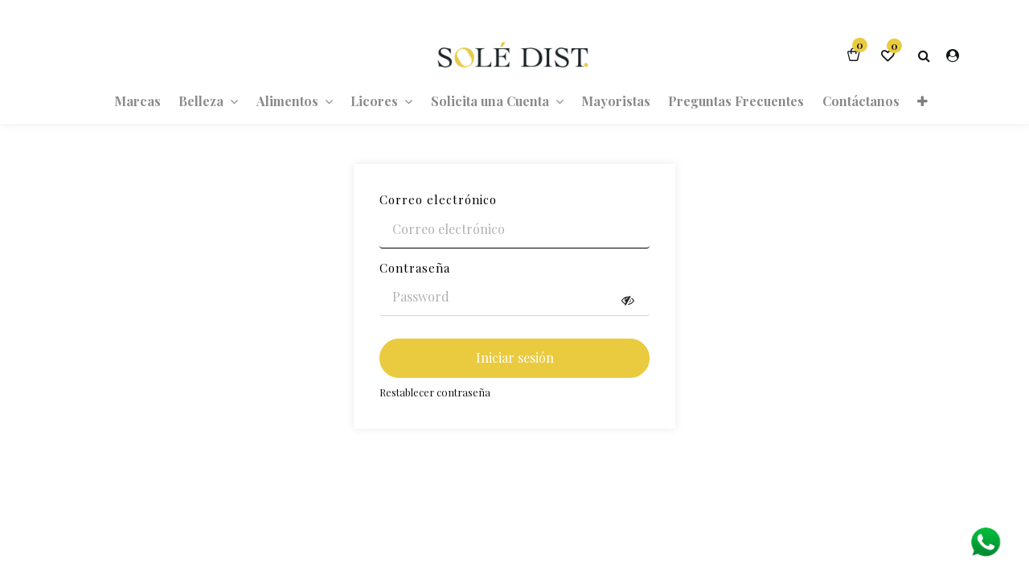

--- FILE ---
content_type: text/html; charset=utf-8
request_url: https://www.hn.soledist.com/web/login?redirect=https%3A%2F%2Fwww.hn.soledist.com%2Fmy%2Forders
body_size: 129893
content:

        
        <!DOCTYPE html>
        
        
            
        
    <html lang="es-ES" data-website-id="16" data-oe-company-name="Sol'e Distribuciones S.A.">
            
        
            
                
            
            
            
            
                
            
        
        
    <head>
                <meta charset="utf-8"/>
                <meta http-equiv="X-UA-Compatible" content="IE=edge,chrome=1"/>
    <meta name="viewport" content="width=device-width, initial-scale=1, user-scalable=no"/>
        <meta name="generator" content="Odoo"/>
        
        
        
            
            
            
        
        
        
            
            
            
            
                
                    
                        <meta property="og:type" content="website"/>
                    
                
                    
                        <meta property="og:title" content="Login | Soledist Honduras"/>
                    
                
                    
                        <meta property="og:site_name" content="Sol'e Distribuciones S.A."/>
                    
                
                    
                        <meta property="og:url" content="https://www.hn.soledist.com/web/login"/>
                    
                
                    
                        <meta property="og:image" content="https://www.hn.soledist.com/web/image/website/16/social_default_image?unique=a2ce92b"/>
                    
                
            
            
            
            
                
                    <meta name="twitter:card" content="summary_large_image"/>
                
                    <meta name="twitter:title" content="Login | Soledist Honduras"/>
                
                    <meta name="twitter:image" content="https://www.hn.soledist.com/web/image/website/16/social_default_image/300x300?unique=a2ce92b"/>
                
                    <meta name="twitter:site" content="@soledist1"/>
                
            
        

        
            
            
        
        <link rel="canonical" href="http://hn.soledist.com/web/login"/>

        <link rel="preconnect" href="https://fonts.gstatic.com/" crossorigin=""/>
    
  

                <title> Login | Soledist Honduras </title>
                <link type="image/x-icon" rel="shortcut icon" href="/web/image/website/16/favicon?unique=a2ce92b"/>
    <link rel="preload" href="/web/static/lib/fontawesome/fonts/fontawesome-webfont.woff2?v=4.7.0" as="font" crossorigin=""/>
    <link type="text/css" rel="stylesheet" href="/web/content/257859-3d9ecdf/16/web.assets_common.css" data-asset-xmlid="web.assets_common" data-asset-version="3d9ecdf"/>
    <link rel="stylesheet" type="text/css" href="https://cdnjs.cloudflare.com/ajax/libs/font-awesome/5.15.3/css/all.min.css"/>
    <link type="text/css" rel="stylesheet" href="/web/content/257869-ffa4421/16/web.assets_frontend.css" data-asset-xmlid="web.assets_frontend" data-asset-version="ffa4421"/>
        
    
  

                <script id="web.layout.odooscript" type="text/javascript">
                    var odoo = {
                        csrf_token: "cb8d958033ef7d264d8aaefc12e33138c173c317o1801354074",
                        debug: "",
                    };
                </script>
    <script type="text/javascript">
                odoo.session_info = {"is_admin": false, "is_system": false, "is_website_user": true, "user_id": false, "is_frontend": true, "translationURL": "/website/translations", "cache_hashes": {"translations": "5c62db9dd59a8b4748ee567b008d3f1841a534c1"}, "lang_url_code": "es", "website_show_price": false};
                if (!/(^|;\s)tz=/.test(document.cookie)) {
                    const userTZ = Intl.DateTimeFormat().resolvedOptions().timeZone;
                    document.cookie = `tz=${userTZ}; path=/`;
                }
            </script>
    <script defer="defer" type="text/javascript" src="/web/content/257861-0d51010/16/web.assets_common_minimal_js.js" data-asset-xmlid="web.assets_common_minimal_js" data-asset-version="0d51010"></script>
    <script defer="defer" type="text/javascript" src="/web/content/257862-606f8fd/16/web.assets_frontend_minimal_js.js" data-asset-xmlid="web.assets_frontend_minimal_js" data-asset-version="606f8fd"></script>
    
        
    
    <script defer="defer" type="text/javascript" data-src="/web/content/257863-6d999bd/16/web.assets_common_lazy.js" data-asset-xmlid="web.assets_common_lazy" data-asset-version="6d999bd"></script>
    <script defer="defer" type="text/javascript" data-src="/web/content/257870-cd8f231/16/web.assets_frontend_lazy.js" data-asset-xmlid="web.assets_frontend_lazy" data-asset-version="cd8f231"></script>
        
    
  

                
            
            <noscript id="o_animate-no-js_fallback">
                <style type="text/css">
                    .o_animate {
                        /* If no js - force elements rendering */
                        visibility:visible;

                        /* If browser support css animations support - reset animation */
                        -webkit-animation-name: none-dummy;
                        animation-name: none-dummy;
                    }
                </style>
            </noscript>
        
        
    
            
            
                <link rel="manifest" href="/pwa_ept/manifest/16"/>
                <meta name="apple-mobile-web-app-status-bar-style" content="black"/>
                <meta name="apple-mobile-web-app-title" content="PWA"/>
                <meta name="theme-color" content="black"/>
                
                <link rel="apple-touch-icon" href="/web/image/website/16/app_image_512/152x152"/>
                
              
            <link rel="apple-touch-startup-image" media="(device-width: 414px) and (device-height: 896px) and (-webkit-device-pixel-ratio: 3)" href="/theme_clarico_vega/static/src/img/splashscreens/iphonexsmax_splash.png"/> 
             
            <link rel="apple-touch-startup-image" media="(device-width: 414px) and (device-height: 896px) and (-webkit-device-pixel-ratio: 2)" href="/theme_clarico_vega/static/src/img/splashscreens/iphonexr_splash.png"/> 
             
            <link rel="apple-touch-startup-image" media="(device-width: 375px) and (device-height: 812px) and (-webkit-device-pixel-ratio: 3)" href="/theme_clarico_vega/static/src/img/splashscreens/iphonex_splash.png"/> 
             
            <link rel="apple-touch-startup-image" media="(device-width: 414px) and (device-height: 736px) and (-webkit-device-pixel-ratio: 3)" href="/theme_clarico_vega/static/src/img/splashscreens/iphoneplus_splash.png"/> 
             
            <link rel="apple-touch-startup-image" media="(device-width: 375px) and (device-height: 667px) and (-webkit-device-pixel-ratio: 2)" href="/theme_clarico_vega/static/src/img/splashscreens/iphone6_splash.png"/>  
            
            <link rel="apple-touch-startup-image" media="(device-width: 320px) and (device-height: 568px) and (-webkit-device-pixel-ratio: 2)" href="/theme_clarico_vega/static/src/img/splashscreens/iphone5_splash.png"/>
             
            <link rel="apple-touch-startup-image" media="(device-width: 1024px) and (device-height: 1366px) and (-webkit-device-pixel-ratio: 2)" href="/theme_clarico_vega/static/src/img/splashscreens/ipadpro2_splash.png"/> 
             
            <link rel="apple-touch-startup-image" media="(device-width: 834px) and (device-height: 1194px) and (-webkit-device-pixel-ratio: 2)" href="/theme_clarico_vega/static/src/img/splashscreens/ipadpro3_splash.png"/> 
             
            <link rel="apple-touch-startup-image" media="(device-width: 834px) and (device-height: 1112px) and (-webkit-device-pixel-ratio: 2)" href="/theme_clarico_vega/static/src/img/splashscreens/ipadpro1_splash.png"/> 
             
            <link rel="apple-touch-startup-image" media="(device-width: 768px) and (device-height: 1024px) and (-webkit-device-pixel-ratio: 2)" href="/theme_clarico_vega/static/src/img/splashscreens/ipad_splash.png"/>
        <meta name="apple-mobile-web-app-capable" content="yes"/>
            
        </head>
            <body class="">
                
        
    
            
        
            
                
                    <a id="sh_website_wtsapp_contact_web" target="_blank" href="https://web.whatsapp.com/send?l=&amp;phone=50489449438&amp;text=Hola Soledist, deseo información" class="sh_watsapp_live_chate_fball float float-bottom-right float-floating">
                        
                            <img style="width: 60px; height: 60px;" class="img-fluid" src="data:image/png;base64, [base64]/0hZJoB7AZMK3MPOnj2rMhJ1S2reqjSqmjQlU2ssmVgycVd1UVVVEVFTVRPRqmq5eGslJxU1FzVX1dbdXcTdLGvbDo3U4tVrdffitXqptVb3qrV6rXWouVav1Wr1oZp76n09j/zI/v2u/[base64]/aIqsyL6JyKHBDVfSKyeyPan8uNon27F4Br7XLX/36pF5FLVepiLuVsKfVkLfmkFz8h7sdF5GI37i7kofSllFxlyGu9F1lf94cffpi9eeAGCDpwB/x7eVlnVFPXWNs0TdtP+51e65ck2VeSNU+3bftEMnvMVB9SkXkRGd+u297OId9a4fqZr7u4e3X3i9XrGa/1w1r8g1rLP13q8SLpVKe6aKN2dZKnw3RtGFb2flKP6BECD2xB0IEvwOLiopaUtG2tSalpi8serf5Yk/SbydJTZvaYmj6qYg+IyKyKfPpAc6ShvF7QbcvnsuVyF6/uviRqH4vIwlDL8b70b9fsbzUzcraV8ZqXki/n9UEv9/XAgQMEHve9SGsHsG0uXLig08Z1z87dbVJrcj/M5loPmOnXzexbjaWjZvZUUptXkXbr9aMO4u2sbBUpIrIgIh8WqSe8lncmJf8xZTmTRu1SPx3y2mQyPLBvH8fhcV/irx64CSdOnJDZ/fttZnbUjJqu8Vx2TmueH4/GzybVb4vI4yLyuIo+JCIzKiKmKnqNkYs8hLca9Kv3zdaf4+JSr+zgL7jIB6XW94ch/2nIw5937dixUEqdTvIkT/NqEZF6aNehW9wS4O4XeS0Bbit3l7OTSzqTxm2Z9mNRm2+69J0utd9Nlp5W0a+qyCER6a5eR+W2nU2OLa5GvsqVwItIEfd/VfH3avH3+tq/Werwt85GZ/NQ8nLO2UX80b17t2+jgS8Q6wxwA+dXz2s3mk0jG7VreXKw0fR8Sum5Ru1oEjsiIrNXv/da8WbIvjj/56x6cfFLtfo/chneKrn+eur+9sjsk5JzXimlVOKOYFhrgGtYWF7QHd0e65pRM5T1OUvt9zrrfqhqz5nIEyoyI0LA7zbXC7yLL9da/jIM5fellDd68XfHyc73Qxk+Ho/rWtPIsxx3xz2Ov2Bgw6mlJe2SWNc2qZTJ3ibNHO2a9vlkdszEnhGRPbJxNvrmkG89zstQbZ8bHbPfeJrcYvX611zK7/qh/HLSdcdHuV+v69Pstfrc3Nwd2VbgdmPtwX3v3NKStm1KvcvepP5Mk9IPutQ831hz1FT3yqY54Zj4vWlz6K/+7uqVuJ/Jpb4xlP71Ms2/bdr2I9cyrCyv1MnaxA8fPrwdmwvcFNYl3JdOnz4taXbWxuPO8pAfTsle6Nr2hTY131fRgyKSNn//tfbIce9wuf7vzUWkiE9r9b+XUt4stX9lOunfatpuuXcpuVZ/cPfuO7i1wM1hbcJ95fTysowatbI+3aFd97VR177Yte3LSe3JjTctue5QMCwBbH1MXq9ctOlEOnH381X8jZzrq5OcXzeTM3nIQ8nFH9i37w5vMPD5sUYhPHeX88vL2o6S9ln2tUmOdal5KZm9kCw9oqrN1WeI38nXPcc2uE7QRf73VetcRFx8xd3f6Uv+1XTa/8JUjzdm/XRt3cswyKFDPLcddxfWKIR1+vRpaXft0l0z43R5bf2htrMft03705TSsSS2W0U/fa/Qm8HwxLC58Z99rfmNvXbx90spr+Wh/HyYTt4VkUulaUuuVXg4HncL1iSE88HiouwZtTqsrI7bHbPfaLv0k65pX0qWnrJN71R2KzEXYXgiuPGbx2z9vJ6rXv/Q9/nVaSmvVfeFpEPOtRdejQ7bjTUJYZxaWpIdrcnSZNi1e9we69r25a5pXkySHtRNJ7ndasivYnjufTcK+vWv5+vu/nY/9D+b5vVXsg8nm6HLZRhkfn7+dm8m8Ln8BwAA///svWmQHdd15/k792bm22ovFAorAQIgARAkuEoUKZmUKNK0ZMuSLC8xI7fbMeEOx3SPpyc8HtuzfJiImfk+0RG92O2x7G7Z1mZZG7WaosRVEkESJAGCIEisRGEt1F5vycx75kO+9+pVoRYAVfXqVSF/iERt7+W9mS/z/vOce8656ZiUsmY4MzLSmffNI5lM5rO+sb9iMOsVtWbGZZ4KekqNGxH0xutH0XLs3KvlSvhPlVLpG3EYnli/fn20hF1MSblm0jEpZdVzbHCwrSvjPV7IZH/bet4TgvQImJkLoSyVkNdYVTfPQhVXVtXBLB03unjMjNOlsbo4dvGb5XL495VS6ZtxFJ3o7+9PhT2lqdykt3HKWkBV7eDEyIPZXP53feP9hkXWKWqBWVc1SwV9HlbVwSwdSyTo9d3F6qIwjl8phZUvleP4m6Hj/a2dnamwpzSFm/Q2TlntXBwf2pvN5P6bjOd/3mC2gvqCLLloz0dL3zzXq1QtfTDLx3KcJoeqqoZhHL1cqpT/Jg6j72oYX+jr64tvpI8pKdfKTXobp6xWBq5c2dTb3fnfAb8lyG5JlioVM6tNvry09M2TCvo1sZynyaHOOTcRRvHz5UrlC0Umn77SdmnoTrlzscvEp6TMyk16G6esNo5fuLCur7vzszk/+BcGuZ9ktbNpNdZvSnTGDzKHVswlIfOeOEEXeWZlvravqQ+rjIYVepxzqCrGGIfISKTu2WKp9B9LpfJz/T09kyvaz5Q1yVq6lVLWIAMDA7lCd8cnC5n87xuRjwrkaZgOn69G95pHG77WlHPJBD2pm7dYU3Ku7lx7P1YZM5fcm/5zrHAxVPf9Yrn8F5PF0sFNPT3lZncxZe2yVm6jlDXI5YmR/V35jj8y8FlJli71Zl0262ZCZ/m+JugyJehXLeV6TYJ+jevILafDeK19pleXmlUgjp07FEbRF8Mw/MdysXgmnV9PWQrW2u2TsgYYHBzc1NHT9YcW89sCt6LJPPlVL7wZr955xFRFcSiOerlSGouXAjhcw28X2vXUYrG1fwCm+r2pv2rqr4bpH8s1W+gzm10rzHH8Tp0L42hU4dmKi/5zJQ5/2lfoGmtu51LWGmvp1klZ5aiqvTg2/ERXW8cfGZFHDeQMYm5s/neN0mB610TZQVXIlQhHjCNGcTgcESERFUIqRJQJiYgIiYmIiasC37j7msFvMHjVf359swR4+Pj4GAxgETwMFoNXF3eTCL8KIvMI+1WuhDlYrZ/1fA9gqMbOxU71rOK+UamEf1uamDy8fv36SvM6mLKWWK23Scoa49LEpfXt+Z5/I8i/NLAJ8A2JNXizCrpDq+IcVwW7JtGOkLAq4Mo4JcZdkYmwyERxkoniJGPFcYrRJEU3yUh5jOFiso1XJilFJcouJIwiKlGIzqySUv1qAM9YMjYg5+fI+hkKfpY2P0ch00Z7kKctm6ctU6Aj10Z7tkB7po2Cn6Ng8mQJyNTF32uw7BPZrz0EGK7Bkl+tn/U1HJeqahzHlVj155HGX4g1/[base64]/BxdXo4d6zawoaOX9R19rCusY73fRzc9ZMmSJ0uWLBkCPAymcR5gmt9+UadyZbmOKQeHiyIXX3SqT8Ua/XU5Kh3szfeWlq9zKWuN1XyrpKxyzkxe3tCX6/5XgnzewHbgqpXQpmZuWUWCDlOirle9crp7vGaF175XhsvDDEfDXKmMcGbkDO8Pv8/A6AADo+c5P36BsXiM0I8Js0KctUS+oL7BGItoNTpdkx4pgpPavHptlltRTXqjgBNAp2bcBQV1qDrEJe8SARHBmKo7XQwiJnlA0OocvUuEXRwYBT90BJNl/Ai8yFKQAp1eO3259dzSu4Ut3VvZ1LmZTR2b2Zjrp408FotftdwTV35iyZvpJ7zhNNceR5pZUug6uP4of42dq8S4Q071i6BfydrgnMgNRSOk3GSkgp7SdFTVXJ4ce7w9X/jvDfI4kBcwM4dk0UREWo9aoFltvE7+n/bwAVXRjFHnksryIsQoFWKKlCkRMcwkA3qJM8VznLxylhOX3+fMpbNcGL7IRDhJbBW1DvHBZC0msKinxMREOCrqCDXGqV4VsV57zFDRqpg3PmSQqDQk753tGEUbXOGmutdpTVRNeqm/xdRaVbBO8ZzDU0EceGoxahAnuNBhnMVzloJXoDvXxfb1W9m9aSc7u7eyNeinnz66aaONHFksEjd0vybk9a9Tn8P0DhpaVuznJ1YYCtV9r1Kp/Ifi6Nhr69evT1PcUualFUfLlDXMubGx3rZs8C99z/6hwWyTWazyGi0v6DOEMOmr4jQR28QyTizvkIgSIWOMc7FyheNXTvPe4GmOXT7F8eH3uRyNUA4iyoGj4jkkY7GeqVu/zjmcJoVKau1OWcdM68tUNpug1fO3OPNuvimE6Z+aaL3lurhPTZu4qh4nfTbG4HtBIl0Vhykr/qTQSY6tuY3c2r6ZO9btYs+6Hexct40e006GoMF69+pBeHMzm5i3sMBPD3pUBxWHHghd/JcVF32n289dWdH+pbQ0rThapqxBBkdGAO7LteX/[base64]/[base64]/0Vrvdy30AN61vr/lBL2aoF11gqM4IiImqXCZUU7G5zgyfII3Bt7mrYFjXCpdoSwhUaDEvhAared/YxQM1WC1Bje5Ure4r3Lpw5zivbwsPmp/2t7mOL5aS40/iETgFIuQwSeLhxcJVGJsbIhGKuzsv5W7t9zBvVvvZG/7Lrayji7ayGDwXDWkTmmItGy01leNoAPgoKLqjlfi6O+KcenvzmfOnLpT7pzpfki5SWmh0TJlLXGlNGFE+HjOy/xba8yjpiEdrT6gL3D1tYqga4OER1URL1Fh2I1yoXSZ94ZO8fq5t3n9wtscnxxgxC/h2izOh1gjIo1xAirVcitSm11WXIPFPZu7fDFcZZQubk9LsaMFqYu8Sj0mAU3S5awonhrEKE4jnMbkMzncZIQdg15t59bMJu5ev5t7N+3jrs130EcP+WpinAWMS6z3+oPRyl9e8zLHxxfH6FDs4u+Fcfgfx8sjr25s35gGzKW0+uWcstpQVUou9mP0930j/1YwuwQy8xUPmUvEVkzQpwUmadUSjykSMsok5xjkzUtHOThwmLfOv8OZ0XOUpILkPVzWUJSIybhMiCImmUhWU125rGqOa61eTr1ujtz43ThrlHr1EFZI0Kcl8V3PZ9h4LCJVMU8M0KpTo7q/5HeeMXjO4sWGIAJTUYJYyBGwwV/HR279IB/e+QFuz2yjm07y+ATqo7HDGDt1WC06Es5XaM5BKVb3fBhF/25isvhMf1fXRPN6ltKKtOhlnLIaGRgYwM9m2vOdHX8gqn/sWW+jgK17OleJoE+JeBKdXqTEFcZ5v3yeg2cP87OTB3l39DSDZpRSNsYFQiyO2CXR6ArJ/DiA1NzqjXneUhfy67bI5xHv2WgJQZ9zt7O8ZhZBx2iSDy+S5LpjqtdG0jcDSWocmuQUaJIqmC0beirtbKGXe/rv4KEdD3D3hjtYJ91kNCAQi4dN8uqv+wibw0Ifn4Oyw70extF/KlfK3+rJd6QV5m5iWvEaTlmFXLhwQcSzG4L2wv+Q9fw/FJFuWw1inyoS02QWGg3r6dNVB3g1NQxjCCVmlAkuMsThyfd44dQBXjl9iAvFQUIvJvSFSQkJjcNZmZY61pDpnbjaa91pOAGzBmSvRq7xieR6H1ympmWmzunU36Z+qk0r1BZ6dfV8dIcXGzpNlpzzsEWHHXNsz2/k4Z0f4MO3Pcjt2e100E62WqPeq12pyiwfyFzT1Cs3B1+/xiCM0fdCF/9dGEdf7PKzp9JCNDcnq3YcSWkdBsYuGyt2T8HP/ZnneZ82xnQmNl1yebWyoCsQa0wkScX0WGMmpMT5+BKvXzzC8+8d4OCVt7lgRyhnYso2IlSHYnAIMcnceIOXHlPLE5fpXdD6A8RV3Vi9NFvQqzuauTudJTDDoHgCLo7wjFAgQ65oyIxZNtHD/v7dPLrvw9y1bi+90kWWAAt42OqMe2M7rSfoME3UY4dejFz8jSiK/nJyaOTQhg0bohXtXErTWdVjScrKc2VkxBNjPp7JBH/qe/ZBEVOoDTJ2xuXVioKeBLrF1apt45zmHL8YOMhPj/6Md66cYtwvE+WgYiLKEieudFWcVl3pYqYOrC42U/I+rQtr0Whayii+ZWCqXh54GLwIvLKSCYWCBhTiLPs33s4jOx7kgQ33sNn0VxeVsdUK8wtdtysfJd8g6s6hY865H0Zx+B+K4fjP+wp9xRXtXEpTae27MaVlGRgYEC8TdAT57O9kveCPrLW3WySAqTF+ZgWvlhD0qjs1liSFrEzEKJOciS/ys9MHeObYCxwdO8lopkw5o1Q8R6wORHA63X2eWOaNVV2mC/pV88ipoK8oiXs+8a0YpxindGTyZCeF9rGAPZ07+dgdH+bBzfeywawni02C6KrV5Gc/0pUXdJgm6ig66VRfil3076Oo/M8d2Y40X/0mYfXcjSktw4ULF4z1vY2ZfO4PfM//A8+YjQaxM1+34ilnM/WzGl3uUMoScZlRTuhZnj99gGeOvsSJsTNMBhXCDFSsIzTUC8Y0ClcSnV4V8zWo0WudmtVuFDxJrPZ2MgQVQSYjtnVs5tHbHuSJbY+yw26kkxwBfjWAbiatIeg1GlIgy07dwTCO/rIYlr7Zm+9Mg+VuAlJBT7kuzg8PW2vNzlwQ/EngeZ8zxnSbOUKaW0nQVSAipoJjnEnOVM7z3Mlf8KNjz3Os9D6juRLlwBGaiBhN5shNLV98jt1fZ8R5SovhHKgiAhkvmTV3YQW/AuviDrbpBj61+2M8tvPD9Hu95AjI4BMkdeiqO2ktQZ9BJVZ3JIyivypXwq91tbWdX+kOpSwvqaCnXDNXRkd9Y8yDQeD9sRXzuOd57fN5kVtJ0EOJGWaCE/FZXjh1gJ+8/QKniheYyIZM+CFFGyZz5OJwCoipzpHXFjiZL8WqOk+b6vvqo1qDP8lvr+a6x4ofCvmi0BcXuL1jG0/se4SHNz7AJttHO7nqEjGz1INvjI5sSv/n+VvShzBW924ljv66VCn9fU+hc6A5HUtZCVJBT7kmRsbHAzHmY57v/bmFDwJ5385fxXUlBd2h1UVSkqC3SSr84ORPeerIP3N45F0mChXKGUfFJvnmsSixJAuruJpTth6lvpAVlgr6WqH26CaqeLEjqDjayh792s093Xv4xN7HuH/9PrptB1mCagU625DCUE+Qb87oem2ZHFGs7ngYR18oV8pf7C50vN+EnqWsAKmgpyzI4ORY1jP2V/NB9k8M3Et1ydOFBHv5L665HeIVYkYoM0SRly6+yg/f+ClHx45zxY4zaiap+DGhUZyphbXVRDyZG5/NMp8p2IqrNp8q+VrEquIp+DH4JaEryrPRdfDApjt58r6PsTe3kz66yGuAwTZY541V8mpFfmdHFuuyX9hCr70sitWdDuPov5TC8G978m0nF9dwSiuSCnrKvFyaHMl6xv56Icj/uRHZZyC41vcu/8XlZvykxChlIsYp8+rEOzx97EVeOPsq59wg47ZM2QsJxeHEEdc6WR+Ak/rhWq+vbq4+CJ35Qyrma4p6CmLNWk+C56wKfiisM3kyY7DZ6+Pjux/m47seYae/lTwBWfXqNefUOcSY+kIwcwv69Vfhm8bcO77qZQpxjHs/jKMvVsLwr7tzbcdvvOGUViQV9JQ5GZwYzVtjP5fL5P7EiOwV8K/Hnljyi+uqiiyu4U/JwiljVHiP8zx96kV+eORZTk6eo1SImTAVyoREUltKE5wmVrk0CPr05hYabFNBvxmoXQXWQVY8srGlLQ7IFA23d9/Kx2//JZ7Y8BBb7TryBBiX3CVxHGE8mbeWfTMFHWoFaNxA6OJ/COPwr7qCwrEbbzyl1UgFPWVWLo+P5D3rfTafyf2vIrJbwLte52AzBF2ZyicfZpKXL7/J1478gIMj7zCoo4RZKJuYUMNkwVNJaoILqaCnXB+iUwVqAjVk8chrhu5KG4/03sOv3/U4dxZ20UEO65KKc8bMf9c0W9ChXoBmIHLxlypx/J+7guw7N96BlFYiFfSUq2gQ8//FiOzjBsQclvnicskCKqGJGGSco/FpfvTei/z43Zd4P7xEJa+UJKRMjKsKv1bnyWsFb9xVHUwFPWUBNFmbXZziGYt1QocpkC95bLG9/MruR3hsy0Ps8jbSLrmp+vBzsBKCDnVRPxc595Uwjv6iM8gevfFOpLQKqaCnTOPS5Fjes96n8n7mz63IndygmMPyXlwxEZOUGWKMfz77Il99/Xscc+cYzYVUqFDWiJikwtvUIiwybTGvVNBTrpepmvJgq54eTwwZ65OPfDrHM3ygdx+f2fM493bvocd0kMHDq6/pNnN/KyPoMCXqoYu/HMXxX6aivvpJBT2lzuDYWN7zvF/LZjJ/akT2C/hw46UzFn1xzZPTO0GZV6K3+ac3v89PT7/MoDfOmFembCMidYlYS+JOrxd50+lH4q6KPl4GQU+Lz6xu5pr/liRN0SKgimctgXq0uQy5kke/dPHEno/w6a1PcIu/jgIBQWLb13ZA3Vc06+pu18giBB0SUY9x5yLnvhLFcWqpr3JSQU8B4NLEaM633pO5IPu/GZF7amIOLSDoJKtpRcT1am8/ff8X/M2Rr/NG+T1GMyXG4iKRuES8RRDTUKp1DkGfuRrakgt6KuZrh5nCLppUmdOpdEaL4BufjHj4kaFQ9PhI9938xv4nua9jL93SRhYfqyBSFffFFqJZpKBDXdQHIue+HMbxX6Zz6quXVNBTGBwfyfme/1g2yP6pEfkQEMwm4sse5HZVg1XBVIglZoRJTul5fnj0Ob779rO86y4wki0TBUqoUfLa6sArs1R3u0rAFyzFvtARp4KdUiNJbxMEKwZBMEVHe9nj9vwWPrX3MX5l86Ns99fTFgcYU136QOePgl/0JbjA+6et1KbubOTclysu/quu1FJflaSCfpMzODmaCTz/4ayX+d9F5MMGsnO9tvmC7oiJCYkYo8jLw4f4+5e/wZvF4wzny1yOi5Rs1XEuU+U7zBz7XcgiT0m5caZM7dpVZVxSnKYzzrAp6uKX+u/nM3se5+622+gweTxnELXJw+ecrv1rbHYurlHQq9/[base64]/VyewOb+T+syK+iFGa7GhrHi2UV9FpgUNWKjogZ13GOhaf52uHv86PTL3I5M8mEHxIbpRiWcWKmLcftrhoQl3C0S0m5DpJ6cdVNE69RxlkyZcMObwO/ufOX+eT2j7I500dGfTwVjFrMTGu9iYLesLvYqTseOfe3ldj9145M5vT17SVlpUhHtJuQY4ODpr+9bWve9//YIr+P0jHrC5f76pgh6A5FDTgcw0zys/HX+OKBf+TglXeYLERMeCFliQi1ukY5plr8dTZ7PCVl5TBaWyEADAIovli8WMiUDJukh49svI/P7f0E+wo7KGhAxlmseIg0RLA0WdAbdhnG6t6OnfvLciX8cmc+f+n695TSbFJBvwm5XJrsyhj7+wU/+HNR+ud8YRMFXYGSq+CsMswwL158jb954+u8E55hxBSpeI5IHBGOSlwttI2Ze2nTlJSVQhWpCrqpBWmiWBWMGKwaPCf0hgX22+38iwc+ywPr7qKHNgLxMc5ikOrc+kJtLfD3G7w1qrutOHWvxVH874uTk9/o6uoau7G9pTSLdCS8yThfGi0E1nsyZ4P/MyP2TtF5roEmCnosyrhOcFEu882j3+Kpd37MKR1mxI8IPSUySa32OIpxYjC+n6xbDkzzu6ekLCfXnIo4tZxuIuoucb1LEt1uEXKxR8eYYXewld+851f56KYP0e/1knMeRg0iZlr65RzNzM8ibw1VLTnnnqvE8f97pVx+ektHR3lxe0xZTuZf0DplTXFhfDwTGO++wHr/2hO75xqe/5cXSdZLi4kpEnJKzvG1177JU6e+x+XsOOMCJRGcCJEqsTrUJHOM6uJkBzJPlnyaB56ygqgk8+euGiCXXO/JNakoJRuieThSOs1/ffnrjNwxxmM7Psz2zCZyGmBRLGbWCnPNQkSyxpiHPGG4m8yQqv5cRNzC70xZCVJBv0kYKA75gWf3Btb7N4HYhyz4yz7pvEAUu5KsWz5BmcPlY/z1gS/[base64]/4+eRhRgolYt8Sutp65UlpTa11uN4nqY7my3cJt7qgQysL2vWx9gQ9QWZ4ibTRLaZJNLyvhqwz5MuWvko7H9v+EJ/e+yS727bTQY5ALV61WM0sLdCMYVzBxepOhXH0txOV8hf6Ch1p5HsLklroa5xjekxyzm4IsL8fYH7LXquYLzMRMaMUee7Ky/zNy1/irdJxJvJlSiYmjhyen6m61ZmexqO1/9JgOFiah47FiOJKX0tL1f6SPhg0iLjW/5f636bi38EhhChqYjSjGG+SH515gSvFIT69/1d4sGs/vdKW1I2fU9SXHwFjxWxV4/1GztcL58eufHlDe8/QinQmZU5SQV/j9IabOj3j/bpv7ect0rfSA7ATJSRilDI/HHiWv335K7xrzjAYjBEaIXKKiMXpzGm6VLyXC9HWt3RbhuuOy5j/9YriJBF1ZxzYkIiYFy6+xuCLV4gfCPlw3/[base64]/6QSRf/u4kTxmZ09PZWmdiBlTlILfY1yuTwWBNa/OzDeH/hi9l23mC8xThwlCbnEKP909Ht87fBTvGcvMpotUnGO2FhETLJoRTVyfcUtx7UiVtfCzXSss3GNq5YtX/uKihCjFDXGeeDalUMT7/H//ezvie6p8Nimh+i1Hfhq8cTOHSi3zAiSt2I/4lmGevO5y6r6qshK+/5SIBX0Ncmp4WGbkWB7xnif90QeEpVgpftUkZizDPKdoz/kq69/hwv+CBM2pKggxoCRpEKW1IpmJqysqK+02XYtrJVx9GZ3EdAg6lDCoVbRLLw7foYvHvw6ZSo8vunDbLA9SezACom6AEakwxrzmGfN2UvjI4PAyaZ3JOUqUkFfg6zraOvxkM96Yj4jSmEl+1KbMx+hyD++9R2+/sZTjBTKDFGiJA4Vm6STy1Rqz+IXiV5KWqEPc7GGxCwV9ISqqDuFCg4xYApw3A3wpTe+icTK41s+Qp/XRQDVlLbmz6onom7We8b8Wsb3T50dvfR3mzv6RpraiZSrSAV9jTFcmciK6n3G2N8G+ldEjxrG2AoRg4zxlbe+ydde+zYj7WWGTIVxYmJrkiIx1T7OdNrpgoP1AvOHix7rW1nMYWn7d6Mna6XP0VK1P9eau0u0++vqp6AKMUrJKCoOkZBT5fN86dC3CE3E45t/iQ22lwzgJ2u1zdHp5ZN6A9aK2Znxg98J/My5c2Nj39vY3l5apuZSroFU0NcQF8YveL6xt3nGfh64o1bxfCWG3LplrhN86cg3+IeD/8Roe5khr8yohkRWkqpvtYVVFJgZ2T69NscsLHRkKy02zWApjnExYr7S53iZBX3JuI5+au2LIRZHRUBdCAEcD8/x5UPfQYEnNj9Cv+0FpC7qMx+Cl/PTEcCKyYjI/bHq59uzwTngZ8vYZMoCpIK+Rjh06JC0+Z2bfON/[base64]/ynyfFEBtDRYQJFzEZxJyML/C1Q0/x9JkXuBgNUZGIWDUpidxkRASL9FmRT2QzwZPnhobamt6JFCAV9DXByMhI4Bu7zzP2dwRuSYpPNHHo1dqmlAm5qMN8+/Q/8w8Hv8FIvsiwX2HYVXDeVDT7/EkurSMmoq27rSXSc3A1jcenCE6gIjCmIZN+zOnwIl87/BQ/vvASlxkhlhhH8/1b1bvRCtzmG/ubnW2FhwcGBlLv7wqQCvoqZ2BgwHjZzFZj7e8YMR8E7Er0IxZHUSoM6gg/Ov8cf/vKVxguTDIcJGIeeyZxs8u1OAVbQ9BbXTBavX8pN85sn62K4AyEAhMaMhlEvD15kq+88W1euvAqw4wTSXQNwaTL0F8RDJI1Ih/wrf3Njt7eXU3vREo6h77a6ejt7bLWPmmM+TTQ3lQn6Ixo9suM8uyVX/CFl/6B0/EFillh2IXEXoObnepgNS2/vJXS1FYXaS33pdlPM2od3Ehfa+/RanirSrLkcAVlXCPyOcOx0ZN89eC38O61fHj9A/TRgVmB53pJ5tC6rJiPBZ731sWRkYH1nZ2jTe/ITUxqoa9iBstjGWPlbmPMb4NsbnoHpBrNLjFjlHi59BZ//Ysv8175HMUCiWVuBRWhvmrajC2h5rNPWQlWWpRvBpbuHFdF3QihKBWrRG2GN4be4Rtv/4C3h48zSYWwvvJ60xGBW6wxn+osFB46duzYingMb1bSk71KOTMyYnOZzG2etf/KivllA5mldkQvNCAoUK4utPJm+Tj/6eW/5+XLbxO1e4y5Cs63SQz7LMHrdYtDm+dCvyFuBrFbzKm/Gc7PUrBM50lRjCdgYGx8lLAc0te+ns5sJz4WW/1wm3x3WaBTRFyhs+3o//N//d+DzW3+5iV1ua9SutpzvRbzaxbzKaAeVdqYBLacOJIlUMepcDQ+zRdf+QYvXzhCqcMSakxoDMnaUFVLvCHHvO5gF0NLK0ILd21JuVmOcz5a/RzMNqeOEIky6SIk4zPsijxz6iVyfo7Mngy7C9sweNVUtubWkhPoEpFHPeO/eX54eGBDV9d4E5u/aUkFfRVyaWI4Zxz3e9b8pkE2zPx7M0Q9xlEm4mx8ma+//X1+fPolyu2OUGJiEURtw7rP2vC1oZ8rkGKTkrJWqN1fIcqkRpiMz1A8wT+feJ7ObAe5XVluyawnh48leQBooqgbge1G5Nfa87lDqvpsuoDL8pPOoa8yDqiKn8ltEpFfF+ROmN1hvZx3ThKUE3PRDfHjU8/zvSM/ptQdU5YQ51w1x1xqQTJVWtSlnpKyGqne9Ao4hIo6JiViMhtzgSG+d/TH/[base64]/8/[base64]/CavPHJAOEQxMxj0d5+sxzfPfw05Q6HaHniFwyUSyAMZIsEOFc1XJw0/Z33Sz2qWVJBHlqJ3LVPmdvYLpRr4tY/nUhWjQOIWUJWeAiFqaLerUCo0Mp4SCAgfEhvnvsWda1r+eXt36EDXRjGi/S6oU9W0tLkcVe3W8gwt3Ws5/u3NB3DDi1qJ2mzEpqoa8CuvPZbt96j3liP2YgaJblmKSVKTERozrOK2OH+Ic3vs4Vb4ySH1LSECeSuPpckm8u0pjxutpdwjp9U0Vo3BaqMq/XsC2Wa617n26rd7sGGi8pB06VGKUYR5R85Z3Js3z3+LO8OfQuE1SSELnpzwHMdn0u7d0r3WLMo5kg+OiF8QtpgNwykAp6i3NpYsLPGLvbN+ZXjcjm+h3WFJ10OImpSMSZ8DxfefNbHJk4jisIoUbVW74mbwmiIFL9zWKD2podFHfdKLOHta/2B5mUVcn0Z08cEKujLDGVAhy8+DY/evd5jk8MMCkRcT3qsznXq4AxyE5P7KfyQXsaILcMpILe4uR9f5015jGDPIA26fOqGQWilIkYisb44dGf8NLpVyi3OybjElMLtM42FDRK/CK4FgN3OY1fqjZSTauZZVOtb+gydSIlZSHmuNQc4CxU/IgRO8nzp1/mmTMvcS68QigOJ829Sg3krcgDvvUfv1AaTtdNX2JSQW9hJioTOc/KPUbMJwXpaWrjkgwGY26S5y8e4NuHf0gxE1IxMU4d1+IOXJV52FUdbjS4DWAVzKybNGzV1+vsN1bt4eC63akpKXMxz3OjAphkHfWSCwkzjtPRBb5/8lleHTzMGCXCppebAUE2GGOfKAT5+1Sbsc7dzUMaFNeiHFIVXLjZiHzCiNzZbGMvJqZEhROl9/nqoW9xRi5R8WNQTdZlVgeyxoJVdfr3vk0Wt6gJd02shZpZI3VNTqYuHaFGRNVBUmZaPzol4ZqKeUozEKnWhxCKhFDwODJ2nH8+/gJb8hu4s2MHBfxqvfemkRHkbk/sJ8ej0tvAxWY2vpZJBb1F2RZFec/Y+0Tk49Kw+EozUBJX+0A0yPffeYaD594i6oVKVE15EcHFDrGtLugLPQXJ3D8qeBg8J1CJIHTYCHwnBGrx8BAxKAZFcKKUpIL4BgmgYuOkeaE+/[base64]/prO4QVnLOQVv5sUxZkxqWjIkTOEflwvjLE02deZGfvVvo2tuNRwDTRThfwQHYbMU/4bW2vAGeb1PSaJhX0FmS8VMoHgX+vGPMRIEnvaMKdpiRLoha1wtvjJ/n20ac5w2XK2aSoTKwQa5KmJsZDGwf8+tww9YFk5WbHGn3bOu3XkLjPbdVeFgcmUryykiv7bCn0s7VzMxvaeunOttGd7aA710lXrp2OTI5CkCfvZ8jaLCK27jqPgfGoyInBM7x4+he8cPoXDJSuMJEJqeBQkfoa8FN9mf8ErUTt7ekdWG0BEGuR6w+unDatI1Ct+FT/Qymu4GUsxyfO8syJl7g138/dnbdTIItpiP5Yqtt3huOr8XedBnm4LZ9/+NKlS//U19cXLVGTNy2poLcYqkrFuc1G5AlgZ9PblpgL4TA/eu9ZXrv8DhMFpSQhERC75ClfjEXENliaNUt45hCwQoJwVSTe1M9GwVPBd4KNFBMqPX4nu9ZvY3t2M3d13sbunh1sbu+jPdNGzmYIxMdOK5pZTwOY1oJ6sLf/Fu7ouIX1tp3vnvwxp6JLTNiYCoqruuanO9/nGzZXXNJTVhmNl37inKqJOtSuJ0dyn0/YCgfOvcHOro2sL/SwzduIX33nctnqjQ4zAWtEdlpjfiXT2fYycHJZGr2JSAW9xRiamMgWcrl9RuTDAtlmGbnJg0TEmBT52eBr/Ojd5xgLypRMTOgUp4KqgDUgybxxTcuvcmu3ILWANusEGycW+Xqviz3rd3DP+n3cvXEft7Zvpt920yF5snjY+rAm9a8w/6EGWHblbuEze56kbCp8+8SPieNh8B3lqj3f4qcqZQ0h075PlF0lkfbQxpyvDPLc2ZfZ3Xsrff3dtJFFEKZ8WMtOu4g8EHjBQxcvXnx//fr1qZW+CFJBbzGymUy/wEeA7c30WMdAmYiT5bP84+GnOBmdo1IQInU4BXUCxoKxDUVkVty3Pj81N6MqRgVPDUFs8Sfgrg27eWjDvTy4+R72dOxgnekih4+HwQJm2nDWaCnPf6wGIUvA9vxWnrztMc4Mn+P5S69SMSXE6NL5MVNSroH6Q/cMbxJAbBxR3nBs5CQvnHqZ29q2satwC75WH2WXKYtlxi1gBG4R5FGvo/AT4NyyNHqTkAp6CzE4NpaxIndakUcFzTVr9FcgFMewjvPC6Zd57cwhXK+hrBFxrV6KmETQZ50RazEags7EJVHmnhOC2NBeCvjQxrv5zF2f4N7efawzHRQIyOI32CQ3flwCWIQMPrcVtvP4jl/ixOj7DFdOYbMGV+9bmoeesvLE1jFhyrx89nV29+6gZ2cX6+hsWtR79S5oF+E+3/ceOKSHnrpT7mz2+jFrhrSwTAuRz2Y3GpGPi8juZmqlQ5nQIodGj/GDQ8/gCobYUBVzBQxYb3VFPWujm90QRJa2UsBDG+/l9+/5LX659yF2mg30UiBPgFd3ry/NibcYuijwwY33cP+m/XTadkxsqu7MlJTWIIpjIus4XT7HT87+jLdG3qMkUVMryFUn8nZ4Yj7WP7mls0nNrklSQW8RLo6MBCKyT4z5KE3MO0/S1ByD4Sg/PPUcbw4fg4KlHIc4p8kLjGlRY3Lumq9CTcwhiAyFUoaP9N/P7+3/HB/svote00YOi69mntnCG1wog8T17mNZ7/fy4PYH2JbfjFdK0uKSwKW5+p6WjU1ZfqR6jSkQGkcxE/Pm4DFeOH2Ac+XLlImbWkFOkE6L+WDez96raXbFDZO63FuEfC7bLyK/JHBb/ZczcjyWmiRNzTEcT/D6xbd4+p0XKHYoViuoCiqKGAMi1Vu/1VR99hu/VmLVaOJmL5QCHtp0L7931+d4sPMuuiSPvYZ5/8ZAuGtvfeq9BsHDsLf7Nu7u3sPpkQtc1FFiSYryLyjbmtaTu9lZ7vAUFQhVkUAYLI7x4slXuL1jBz3buvGqmenL7VOq7t0zIrcZax8/P37lADC6rI2uUVILvQU4Pzzse8bstUYeEWhLbMHaJPDytetUGafI8dL7fOfwDxkoXULaPEpxiBpBJIloB6iGxjbUOr+Wp+jZLNzFbjXmEXOS2us5fPITHg/13s3v7f8cH+i+k25TwNfZk3Jk2h4WtsgX+mikKugbbS/3rd9Hf6YribAHrHOIumrZGU3t85RZubr2//VtM2/T2vpBqoJDiDQJiI3FUPHg7aFTPH/2Vc6UzxMSN9jxy+dJmrJbpNuIeTjjZ/cveqc3KamF3gLkskEfyMOCTC0puNxP5jgqGnIlHuVn51/jZ+8fxPT6TLqoehtXHytUGmxznbGPxQnejaK1JUrrDVTd7FqrtQ5+bAgmhbs6buN37/wsD3fsp0sKV1vmMv2H6+3zQq/31ZIXnz19t7Il38c7V04ifjU+gWTNap0zNkFXXNllNcVNrElk0QscNYq61C6p6k5VDM4pkQNjLRPZmFcG3+Ke84fYsm092Xrex9z9W0J8QXZnPP/j54eHX93Q1TW5lDu/GUgt9BXmzMiI9T1/pzHmEaC7Oa0qkcZM6CRnJgf4wTs/[base64]/WxVwVz0EQCuu0nd/a/[base64]/[base64]/zlwBbZn7K2DFsE46uXfDPvpzfRCBMQsX7xCRFdtS1j5Kwxx79SMPNaaUjXh7+D0OnHmdoahmpU/F1txIKud1UDAi+zOe98CZM2dafY3mliIV9BUkHwQbRfiIwPZmthtrzPsjAzx79EWKbREVIkSE2LmqmDfepK05sNdEvfbVxhBElh7Xzm/c/Un2t+2mUwoYMSsq5rVmPYR2suzp28GtPVvJSoBcw5OTqq7YlnKzUA0qrd73kTpiT7kcjvDm+bc5PnqGScpNc7wLiIhs9q33SFtXV09TGl0jpIK+QpwdHPSNeLeLmIcFctAc6XQoI5VxXn3/dY5ePgGdPqE61F3dvqosGMm+Esx83BAn+M7CcMQjux/[base64]/bWzNbyBb8fCcQdLK1SkrjAKOJGDOkRSbKVs4WxnkwIXDnBwbaEhnbQqeiNzqWe/[base64]/Qe5oVvyZA8oacnLsLM+88yKTbREVqzgxOEw1Xa02lwataJlPkUTlioOcn8EUlX0bdvOhTfcled54yXxgy13dSeW4ddLJA5v2c0thA0EFAjGt19WUm4paKptKsjkRnBHIeVwqD/HqwCGOT5xhgnIza7xnBfYGQZAGx10j6TiyAmQy/iYR/ZDAhmYIelKzPWYoHuONy4c5cuEY0uHhTOLrrd3ENZKZ8xYXdDWICjaEQiXgV/Y/xq3ZTRQ0g6eyjAG4N46QrMJWIMPu7h3c1rOdAhk8Z7DprZiywkxVd67mqJNkvYSe4+1L7/KLs68zzDhR8wrNiIj0eZ55MNvW1t6URlc56SjSZC5NXPIC699qjN0v4Ddj7lxRSlQ4WTzLSycOEGYczrhZnGfLno6yZIgKWQkw44493Tu4f92ddNkCnjMt5VyYWSpGSFZhW+d3c9fGPfRnevAqkngVWqjfKTczU2NAFMfgGy6EVzhw/g3eL55raqEZgXaD2Z/JZm9b+NUpqaA3Gc/PdonIfoPc2qw2HcqwG+fA0Jv84sxBvLxHpVS++oUq9U1bfF7XqJCXgFwp4LE9H+GWzEayBC31GKKz/AMwGLL47O2/nZ2dt5ALPXw3VbajcQ+L7EC18M6Nba30YJTSLKYe5oUkViXGUQ4ijo2e5NCFo/UUtiZdHp6BWwLPu39gYCB1uy9AKuhN5JCqeF5miyD3JwEfy0/N3X6hdJmfn3mVYTtOZBzGVOWjFtE+8+5szENWbe52DVgn6GjEtsJGHtx8Lz1eO756q6IgShLxbtmS72d/3256TRsUQ0xj6mBSf5d6tNINbosKOqz1Id1W93ad1Bc5qn78kcZEgXKudInDF49ysTJIpYlWOiJdnjV3e7lc6nZfgFTQm8i6cDJjsbuMmD0Lv3ppiFEmXIn3Rk/y+pnD0O4TEkN1llxqAzhcXVTkOgR2SZmj3dpAYxQ8ZzBjjod23cfWoJ+Cy6yqeWiL0E6e/Zv2srV9A1KKsa5WKKe6yAwNsQxNGMhnpdkPc+m25Nt1e2eYPuEWixJZZZIyxy6f5OjlE0xQXv689Op1LNAGsi+Xz+1azubWAqtnBFwDZEXWgd4nsG3BFy+BoakoFSIuVoZ4/exhzo9fxOZ9YgGHJFlpVN3srh4R07DNk1DSlK3hdNQGGgUrAhVHf9DDfdv20+EXsHot+dzNjhGQOY/MYMjgs7NnG7vX76TNZLChw3eKdclCM1IbjKvCfmNn8cb/rexnn25LtV2P/tfufa1NvZFM2UXEuADOjp3n0PkjDLlRQjTJXWcZEQA8EbZ5nn1ocHAwXX9kHtKT0yQO6SExzm4RuBdol5kvuOoXi8ehTFDi2OQpDpw8iMn7hC4kRnB1wa653q/ugArLfLfOQa0r6kBkmtUgqvjWJy6W2bdpN7e0bSRjAiSWq/dx1a+W4STPgzT8PxOLEKhPj+nizs17ee7cAcbGTmJ8SyiKkyQn+OoP4HqOQWb9XK+HFg+lSFlqapebNEZ9gKhDrTIUjXD48lFOjw3Q19mDj1nwvrrhS0gauyRdRuQe9f0u4PKN7nKtk1roTaJ7Yn1gkG0issMw/Rl6OVAgwjEaT3B4+B2ODp7ALwSEceImi1VRDPVAuFne30oISSCcUcETixcL+7bsoT/TR6Bek6V68QhJUZycZtjTu5Pd3beSdwFWFSNaf4iZ+iBW2xGmrFZqhnrdwq8aALHGVLyI48NnOHz+KBOUiIgb7PTZtiWjYDB7/cBPo93nIRX0JpGzhR6D7DfIluUWc0is85CYi6UrvHrmTca8Es6Ac0qsSuy06maThm1GQFSNZs/7zYGoYMWiUUybzbJr/[base64]/LKOYyS1NZXofoxrRwteA2kNIfkoxe0Gu4eOyW2yrgp8+6lkxwfPMXWjf1k8Zh+08ks3y0BIp3GmLuc73cAQ0u567VCaqE3ga6+rsCKbDMitzZDaxSoEHOpMsTr5w5zfuISZC2hi5On7jmX7ZwZUNNaCBBgMKWYXeu30eN3YlerdU6ty0qglh1dW7ij/zY6bRsSaXVecpFiumgtTsX8pqVhCKivumgMIUocwPnSZY5cfIcxJqou96k3Xh1YuWTkBdljA3/7Uu50LZEKehPIt7X3oHqXwOZmSKUCJUJOTQxw4OTrmIJHOQ5xUhVzBTAzzfNVgcHgV+C2DbfQbvPJmuKrVXckiQvwMXSZdvZvuoNt7ZuxxWqo4vRJ9BtgsXnoS3ScKasPnf6tqqBiiNWhnmHUTXD0yntcKl9uSF5b9rBTT5AtGc/ed0gPrb7Bqwmkgt4EgiC7RcTcAzSlMIKijLtJ3hp7l2ODJwnacpTDsFqzPcluFgCRVRPFrKpgFI1j/Aps7d5Exs4yY7RKjidBMZLchBk8dvfuYF/3bbS7HMYBkmQTpqSsCFWXey0wrmapO1FKXsTJkbMcv3SauGqhL4NFPg0BROj0rb2rY2Ldsk9drkZSQV9mzo2ds571NhljtjcrbcqhXCmP8saFt5gMKsRGcQ4cJsk/b0ovFsFVkd3VBDBRXKVMT7aDdZkuPFn9l29tCPRU2GB7uLfvDjYV+tAwwsjihseW/5xTVgVT6ZeJGz12SuTB+dIQb58/wVhcJGa2tSGWoy9SMMjenMtvWPbGViGrf0Rscaz6edRtE2Tjone2UDCpJuloFU2i249eeI84L5SjCo1P2UmgC1M1u+dgMXXAF1VDvHas9TzqJCnboLgwYn17Lx3/P3tn+h3HlR32332vqhsNgKBAcNVG7aI0kqwok8l4Yo+X4zPjk+PkQ5IT5+QPyH+UD8mnnMTOF8V2bGc09iTWjC2NR9tInNFGLRR3ECCxNXqv5d18qKpGowmQBNFd3Q3Uj+eRYKO7Xy2v3n33vruYWTzsZCnkfXQXeJqY2I9S4ZWTz/HUQ4/ix4JNjBLcTTTfq158QcFe6H8WDUnrpobQtAKbUTa1zTeb17hUu04nFek54CPyiO97T+XR2aRRCPQh45nyvKo8BRztfX0Ygijzbm9ok6u169ys3kKmPDpRhDGmJ/nbpIjBRKAbBdRhJEbikIWZeWbMDIaDEL2SrMQMicPf40dO89Lp5zhRPoqNssn0AcN/CplesAf6F/eSvtY1pPdkjnQCkVGu1Zb4avUSTdq4HMqqCoggc75nn7uklwr51UcRtjZk/LJ/CuFpeq71UOPPRVlvbXJh8Us6GuDQJHO7sUPueQh0N/iTtKdGHBJHLFQeYkYqmG26wySSRPompkrBqmFOZviN0y/yzOIvWV3+BDcNDtJQw75P31ML131HneWdXa9gtOwY+7LLGHLGcbO+zOerX/[base64]/3GMTGjcEVsuaaESh1FlrjzLlJTYqYL4pGMxHGOO1068xIdHP2GtfgFrlVgd9DoB5rRtUiwcDhdZ9oPeMsSq2vP/rTBRFSWwETcaS1xZvcGrj5zDqUufS9n+pYOlhMpZa/xzwDcD//YJptDQh4g/VToGPGeQY73524dF4t1e5de3L7ASbdCOw56JfzIn5qwuMygiDgPM+BV8fIyaST2tbYhId8I0CNOUOXf8aZ6ZP8u08/FduqCB7fHBhbAtGCEOiHy41Vnj0toVGtrE3c3LdnAIwrxv7EvVarVQSnsoBPoQKdnSKYGnBUp5JJSJcdxur/HZ8ld0KpoIdGOT+iuaBp30e5NPAJngEhUMwkx5Ck8Olnbe1X8USlhOTR3nlYdf4JGZk/gB+CKgcU+ad92mRRUU5ELvglIUSobNsMHFlaustNeJZfjha2kA3ayx9kU15qGhdjZhFAJ9SFzZ2DC+55+0Yh7OQ5g7gQ4Rt1trXN9YRGYssRE03T/fmXvFwY2Y/r1iAVFlqlw5wMJMMBimKfPSmXM8O/8EfmCwKqCuGw28vXjOzk0P1JKnIE+y5y5LGOh06+duLZck3pJQHDc3lrm2fpM2IRHx0I9PoGJUnjGe9+jQO5sgCoE+JHyRKeAxETnTnVbvI478QeSrkpRKXQ9rXFy7zHprEztVRq3ZFkhyZ2pPd/c2KvqqrvUK9VgV7ORkuLtfsjMUSZJ3eFgerpzkxflnOCrTxEGAyJZzHCqoS5vu3MZhTVYwuagmurZDUJE0KZWkGSfT/[base64]/aGAyjfspIYnrF44iEki5nEuzFxiFPdWxjiAzGp1p2CB+b+hbrinOKsEpiYpeYtrm8sEk2/iOIP9bFMw+vKAo9a358H6kPsbmIoNPQhIL7vC5w2Iifz6VGpRw0u1i/[base64]/sRNvfxRMSi1MMmi7Ulmp0O3lyZKAzTzytGk6QziVAf8/Wb9C08evfTRXCRR3nKZ7G+yqarExBTkeSsdlIE+i/f2Mn9LFNHF8GJI5CYq81lPrjxKTc6G4RTHrFzaOoYJwhGBZfGCd99nNzPWetkpQ4syA2l33UjM38llQIl3ShXBQxsdurcqC4TPhqnFrT96zR3G8EKZRHOSKl0BGjuu7MJZ8xn+MnDn/atODcvMD/svjJtrhY2WFxfIiRKkjpk5me9T01uIjA4Z7ClKW6117ka3qStHbLiowcFh1KjxUdLn/KrpQu0bExsDZEqxpgt73bujF0vKBgVziURKNWwxqWNq1Sp55XX3QdOln0vl+3NcacQ6AOmMjdTVuEEcHTonakSE7MR1FjcWCI2MS7L09R1Md3ynJ50VBU8YT2oc716i7bbbta7z8R6Y4uihMR83b7Gm9d/zuXmIvhCFMdJPXsxe/dtuC/nNxIzjtvh/QUFO7LlqCJZiTagpW1utpZYjzeI80kB6wlyXDx5bOidTQCFQB8wnqnMoJwEZobaUToPh4SsBWvcqt5CfJs4qACZED8oU7Kq4pwjVEfHc1xdv0nLBVuyqFu0ZKSHuUe2FllOlMBErMabvH3xPT5c/pRWaXte7Mk6t4KDT6IwSBqjpkBoHCvBOmvtDWJNfFxyOIyK73kPD7+j8acQ6APG+va4wmOAn4dOHBKxFmxwq76K8c2WQO/9d1JDlvpU7UgdLdfBTXt8tXiZetjMfGknmMR7P8Kxpg3eWvqA/3fpLW5Fq4ReROTibeVVVbc0o2EcS5ILYPKtOQU5kG6wKwanELmYUCLWgxq3N1eIJbftsJK19vQHWgzcwiluwJStN2+FE0MfWZKYaDsuYKW9RrVTRR4yqEaQZfvu97macJw6QgW/4nFp6Rpr9Q3icoxvhx5MMDRUIBZHTduc3/icv/jsx3y2/jXtckQndhhb7u6bj6Rk6jgs7ArGk+7QSDT1WBSxSi1qcLu2hjuTV54IKRvxTlWCwAeCPHocVwqBPkAuXbokghwRJJcavYrSCJrcrN4iNC6pfe4USXN+73sqHsPJXAVsyad2u87y6m2CoyEV46dLmMkicWpUmkR8Ub/M//zgz/n50oe0Zh1RnPrtdyMUsnuxh6QyD0zXq7Lwfj9k7HS7+/XeHd9jhBiHsdB0HW7XVgkI0HTncchPZ0ng1NGgPc0hF+iFyX2A2JL1gHkkB4c4FBVHM2xxu3qbyMTdJ00zZ7jMG/oAzcliBESIrOPy2jVq2iTqC3cbw3XIHShKJI6mBCwGK/zv83/DW1ffpzbVoe7aBHEMkjyezsXdLHHbkv/cs5MJuBAFE8Wdc4l0/05C14ROHLCyuUor6uQUi07JwJmpkslh3h1vCoE+QLwjvq+4YwpHBvKF/ZnPepoTiFDqQZOV+hriSTrp995Sg6jp/vugbdRkRyCSOPk1gzYyU+KX1z9mMVwhyBzHRLcaY1Bdrt/tvms2URwxbQJuhqu8/sVf88b1n7JRaRKamKhbWMfc1Z0h2VbR3Rt3HUL30SQdA5Nn/Sh4UO6sL7B9Lriz7oD0mAMVJYwiao0G9VZz6EGl6dF6gpyYslOPDLWzCWD0s/UBwjk7pcqCKLPDnQIVxREQshqsc7t6G+clTmMJB/e2qiaZ4SIb8/nKN3zZuEzbdaCb5KL7zhEd4f0R4Vh3df7vpX/gLz//W667WwRTShjHCBZjS4jYbcK8PyXvuKXnLZhs9mrJ61k7J/8nW7MqzbBNtbVDTvfhYASOGMvpYXc07hzcmX8E+GKPopwRoTLMfpRkV7XjAjbaG6zV1xCrOAVNb+kgHT7HRmM30t3PC63jZrzCh4ufsBk1unndRR2ijqQg8/gJPBVHRExNW7y9/D6vX/gRV6Mloiloddo4FYwtYYxlS1fenksg/1z7sov1ptDcxx3R3e7dTpY4k76f+2rb+klblrKxFbZYb1a3croP8xyTVrKYhSF3NfYUAn2AGM+fRThGDs6GDqUTh1QbVVpRA/ElDVnrKUF6gInFYR/y+ejqJywGy3QkKdYytnVZVFFiQmJWtcY767/mT97/Mz5e/YJmKaIdh2AsxvogFufGr0DOnYzllS5Iyd13Jls8IDTCJivNNTpsL6I0RDxxefgujTeFl/sAsUamgdltL6Yr1mEQxBHVVo2IGOOX0TD1cM9CyYfUb7+Wrv052Hf93B77ucvxOwF7pMxn177gy+plnpl+jJI5gnGm57PZ5t7oFzgqiRPcpjZ5Z/M8//md/8Z7t39NNGvpuJhYBTE+Yvzk/WMvzBPuZbG537FRcH/IHvMQ5CPUe1LFoSBCM2qx0lqlQ4AO12CZYcXI7EhCO8eI0c90BwgRWwGZGbbmkpncgzii1q4TG4d4hjjbQ58MWbAvVCDAEZRi3v3mlywHKwSEW4JwzK5BLMomHX5Z/ZT/+tb/4J3l84RHhY6NiVQR8bC2lC7IxuzgC8aC8Y1W6akCmArUThyw2lynTZAlox72EXiCHOl0OpOblGIAFBr6gFBVGmEw5YlU7ihONARiYppxk1qnAVaInUvSL7pE2OUpE3bX0vannd1rtR1EETOzZd67fJ4fvPx9Hps6yZSUxtIQHBDxWfA1/+X9P+EXSx+hc5ZIII4AbJKrnbTIxQES6OMQJXGQGDeh3hsoK5JaEARacYeV9gZtgrzW1h5wtNaoTQGNfLocPwqBPiBqtZqUKpWKIMPN4Z4SEVGL6my0qsSpAHdJVuWB8aCCJZt09AFnn14hvtsxCErsYkqzc1y5sshHS5/x6uzzzHkVjNrxSV8qScGVatzgL9/7G95dPE981BJKTBDGIB5iPEBSYb710YMk2AsGxJgNif4Ft6Ym904cUG1X6WiQy7ZLoqHrMcpUKAR6wX6p1WreQqVyRESmh91XtjMcRAEbzSrOQuQc6iTxbhcHkp9T1W5yezftbOsB3+X3erffAl0jntKOA+yM5f0vP+KHj/42C7NHOSoVjKbOgaOU65JUw2vS4e3rH/DB0sc0vIjYGuIoAkySPCZ1elDtm/juOPaxdfl7YMZN4yzYP4qCLzRdh/XGBsw+nke3HsqcH/lTeXQ2rhT2sAERq3oGnTUwNfwpV4mJqMd1ap0Gxni4OBNxk1AfPAvDujv3XJAYoRV2KM8f4VeXP+Oj1U/YcHXCXHbt7kG66nIoa2xy/vrH3GqsEhuhHUUkmV23SsTdIcwLCiYYJ9DRkHbUzutpNMC0el4uHnjjSiHQB4SWS9aJVBRyWCEmAr0RN6h3GmAtzqXam0o3G1miqQ9PUOwUj7rz4cq2Ju7+GvSlOu026Qp7h6NFQFgRfvrJP3K1dZMOSaKZcbBPJsFqjmbUIdQ4cXpLLSnJn/Q+cWfc/EHSXu8nlrlg8kiex77XgBhHxwW0ozCvQzHAjO95x/LqcBwpBPqAKHmxNUJFBH/YfSlJprGma9KKA/B8YiUtyjIegmz4mEQoGkMrbFOen+bj6xf4qnmFmrZxPbntR4kgVChzYmaBsiljRLB2D4/d6E+hoGBPqChOHO24Q7PTymsIC1Cxkk9hrHGl2EMfEL71PaAM5BI24TSiHbXoRB08z8eFMWokWS0PKvZ9N5P3vSLD7nBIe9BH+u6fE5IFjBOl6UKcVf7+41/wG999nqPT00xjR75itQhzzPCt089z4vLPuRqsYHyDiQWngmC6tyo7265T4SRL8x20toKDyU6RKM5AKwqot5u53XsRPBGZvfc7Dy6jnu8ODAZTQXWOnBZJsTpaUZvABYjxcEriYJVlUz4kM2jiBGjpuBAz6/P+lx/x5cZFqq6Rpp0c0YVId0AEYQqfF049zdMLZ5l2ZUp4WDEHzL2t4LCTzDyCA5woISHtsJ3nIVixw3dKHmcKgT4gBK+CyhE0Hw090piOC5M6xKpb9cD7q3MpXS/qPbec2K3a173Y2kdXYoGGC9jQFj/79B2ut5YJiLruBKOT64KH4YR/jN99/ns8MX0GNiM8fEyqnWcaTrGvXDCZZApE8uQqoEYSoZ7fHjoo1hhTCPSC/eP7dsqIzIhILtc0dhHtsI1Ykz5MW9p5F2V84rGHiGoyiXQIMXMev7j4Ll/Uv6apfeUbRyEs0/zWFUp8++GX+WfHX2YhmqYcKSXpNbjvxNYibaJC1opFyaFCSTRyp0qMJsWMjSFGCeIoz5gTA6YIWyvYP+qwmqNPgjolDEPiKMJoX7Wj/mTuTgbbdj0ouesCYq+aeFL5afeGSlJULU6EulMIvYglvcUb599gubGMI0ouyg57usNX3CVNnwUelkc4zr9/6Q/5pwtPU6638KMIq4pFknuo2lNTLf18FuKXRS8M+l4Oox2CRWTBbiRPtRMhwtDWgDa5md2NQCmvzsaRQqAPChFLTg5xkJibndsKSRMOt7k2Wb8YamGAWajw1hfv89Nv/pGVYINY4p435nhMPc2ke+kvH3uWHz7/[base64]/gFh3YPMxPqjSDCzh/hV2tf8ZPLf8/l9jVCCdM806O8PIpBOMECP3zhB3zr5DmmIp8pKScOcpImzMliDwsnuYIJI9lDz+Jmk/oELl+B7k3ignhQFAJ9QKTOcLldT1W2mdzHkVGYXzOhXovaBPPK6+/8FRc3r9OgTSTb3XPyPr5ES7eUKfH0whP8i2f/OQ+XTmJbUBIfm/q9C4qopv7Ck02hqR8eNAuxSc3v2QJVXa4C3XKId30KgT44cpYP+YaWTRrOQDxtWTE1fvzp33GpcT232sx3w2Lw8VmQY/zhC3/A9x75Ng9FM5Tx8YzBMzadCB2apoMttPSCsUfohs5qWk4VMpN7bopHIdBHfQAHiMwlOb/u7lIrfKg9T4jWFXRCZo7P8caFN/nJ8tusxBsjzr6WDBGDwcdwlpP88bf+Fa8cP4c2Y3zrYwSMKCK9eyc93v3sHi2wlwiCvJmUMVPwAHTzuWv6czJuuxp6viktDrVMO9QnP0icS62kebGDPB94532JZvqLpNwrMc3OhVUG1+5+6IpzymarwYbX4s/fe4NfbX7OBnUCjUfuZ+CpoeJ8Xl04x7/9J/+Ss5VTxNUWnjWI7Ua77Zu9LgDGcTFQMKlkgj3XTuVnh3j4HmoX/4lGob9ylfb9vrs0Pqgm212EemLyS6qyBS5mbn6Gq6tLvPHRmzz1nbM8M1tCXZJHfZiP/t38/g0GFMoC3z37CuevvsbNT66zHjRxZcFFMc4piGU/N/BBwxm7uWz28v49vXGXTxzaqXhM2KsVJfN/2+FlSLT0nHJtZRzqEVRo6APCGFRy9mLaSZ4V+60pajDiIcaj0Q5o2Ii//uVPePPm22zEVSBm1CudxCVXOMlR/vg7/5rfe/43qbQspVgwxiBmf4/nfnITHPa8BgV7Q7RPo8jX1L7tUEbS65hQCPSJZQenOM15NN8j/nx0ZMdkEfFxKrgybD4U8N/f+TM+WrtA04S4UUksTRyIjBE8Y5lhimfKZ/l3r/wRry2co1RTymL37Uy038Ryw721hWE/F7Jn9H7bA/XRJ7wzw2C6NZZzNM6hXoYWJvfBkeRWyI0cnOIm2ItedcvrVsQSiaM0V+LC0je8/v6POPlbJ3l+7glmKGHzS/B3B6LgYzgiFb678BpLL95m7f0qF9uLVKZKdMLuBsLIjnG4HNTzGhNyu7zbhbrb5ueSr+Hy+4d4UBUa+oDQJKt4fvEZAmafJtl9oyZpY8KWP0GWEsDgEBwWdZZ2O2Tm5Dw//vof+IvLP2EpWCEiwrFDgp5hcJekPx6WozLDD579HX547veZjSu4RoRxkuW13breI2+DXEj2ueINQmMcJHvVcMet5Xadtn7M9AxVxRiT5zylJBGrh5bDfO6DJQkazlGgGzxvdJrlJJBoCJlgNyCWWtAkXLD86Vv/i59deZuVeI2IaOQasFGoqMcpmeePXv4DfvfJ77IQVzhqPPy0aEtBwVjT1ciFRGNXrLFYm19GbCAkV0vpeFHMEwNCMTFIBNwzpGoQGCN49j52TB60FvoEm9u3SPJKQ2bRsDixhAZW4xr/5/zf8ln1S+o0+7T0bPcka/lcC1GhrB7fKj3Nf3rlP/BbJ1/Cr7eYMYJ1ia0ha0hvOwj3ahcOi4Y7gfRG2GybLxJ5TqVSYX5+Hiu5CvRYRpSfYxwoBPqAUNWQZHWYCwaDNV6asGMXkdNbQvUQs6WpC5gklE3myvziyof8+MKb3Ggt0yZMhfoIhaOAL5YZLfPKQ+f4j9/+N7yy8Dx+wzHjeViNMcRAnAj1w5y4v2CMELp5kDSxNhmneI7UQyU3ge6AIK/OxpHCKW5AOOdChU5ehQGs9ah4ZVwY71IBjS1hPqB97t2WBtr3/eO4hFBV4kx1wCFGqZyq8Pp7P+Ls/JPMPXuMU948pSRCvPuZ9KcdvzOJr93D2d7rrWk3nlhmpMJ3znyHtVcb1N/9Uy60LzM9bWiFAUiipwuZD8Nugl32bWjZWduRLcvH/r6+YOLJxp50fxYUzyllYFq83LRGla7J/dDy/wEAAP//7L3plxzZed75e++NiNxrXwAU9h1ooMFe2XuzabElUhS1a2jZHNvj5Zw5Z0ZnZjxnfOYvmE/zaT74+GjGtmSbkmxRJFskxRa33hd0oxu9YG+sDTR2FKpQS2ZGxH3nQ0RWZQFVKCyVWVlAPjhRlZXIvPdG3Ij73HdvS+gLhNi5CqoTCnEzSN0zhryfIzABGjuMtnN+3xoSp65YYDSe5KqZ5Hvv/ogPL+9nlDIRbnHt6WnooYehU4o8s/4ZvrHz1xmkG2/CkfM8jNbmu1bAZS5Cb98QbTQXomA0kc4LNqCQyWGat+2LnXOTzeqsFdEm9AWC0+okwijUGWMbpBEVwBOfvF8gwEPjeGYEm9a8hqc/vxDHzcZzK59rPm7ip6hC7IRMV5G9Fw/y0sGfcnT8FGWixVO8z7iAgo/HgOnmdx74Jr/7wG/RWS5gKpDx/ITQ0/NLbOrNVb+33ly30WzMsKHX3iMpQOSpIWN8sn52Kny0CYgVN96szloRbUJfIGioFWBc0agZ/XnGkvfzBCaDxjGmVksbaeYDtHQhYIxHOQ7JLivy95+8ys8Pv8YXlUtUiHCLTFlC8nBm8Bi0PfzOQ9/gWw99nVIlh18RstbnNhX+bbTRUIhO37eiQiAB+SDXtPVI0Th28VhTOmtRtAl9gVAVEznVCVSrjfeyFCweeVsgZzMQ11y+NKUhRZxO53hvQqGUZhdfWYhriPGIxVDRmCgHf/3OS+y++DFXqSSxLzIPqTdQKBYS5yIL5AlYHazgd3f9Jr+2/lmy1wwmculCaVDMDVqZNu4M10ucbdwaatcsUbkL4sCKJRsETelfVRGV2Km2Cb2NBUClEjnVcQflxlOR4OFRsHmK2SKiymLnmFmKSFKjGqpOiXzhrLvMj/e/zKGRY4wTLr49XcAq+CoUNcOW3Dr+yVP/kK9t+wr+CPiRTUuSNo7MW3tT1njc7+d/q6jfT4qCjYWMDchn8k0hGRXUQdU5N9qE7loWbS/3BYI1JgLGgMlmhEEaDHkvR0e+iFxzGCRxkjIerm4dWcpryt0uiHOr+gwOMJLY153ApKtS6s7x+qF3WdkxRMeuIptyK/Dwp1PIzhDJpc5u3RhClfSH1ST8pyR5tuU38T888R08G/Djg68S5UNi27p5NO56DqcepuQcr5eer4/KvPH/F3eney+Teu3Ov/7Wr2k5AhOQDXI0Wm7U6V+T6uKRhnbW4mjLdQuE7u7uWIRxYLIZqk+DJW8LdGSLqHNTEoHc4O1+7y4oC4GkRJ4hMjAaTqCdHi/teZlXTr3FpXiEUGK0/oJOcXot+Uxjr68ARsATyGDokIBthXX8o4f/gK+ue5rMiJANPaze+74Ts6nCpxyz0nCp1AAxdYi6tgq9gZg1tkIVcZD3cxQy+WZ5uSswGcXc1yr3toS+QMhkMm48rE5aKDejP4OQ8zKUckU0ihBskkfGuZkE1MqYLz5e7rLa2DzSUYxgUqW6aBJbPaZVoqzjr3a/xOqOZXQu/zKd5LCAuOsMrFMv5xjn7cap33ACzFAIWBKJtVOy7OrYwL964tsEGH722VuMdyoTVIhVp9MPaNqAMvc4WjarlpvxC5LTsFPjTS9Mqo4SZfp+qbuvrBFUHC7NsSTX3XOqM/P463UvJJV52vmZbg2GxH5uYqHoFch7hWZtNGNgshrFTVl/WxVtQl8giAjXypNlNWai4X2RhIZkbJZitoiLk1StouBcjBpFal7vU9JkC2I+dWQT1gFXI/WUKCrq0CDixMQZvvfu3zLwTAcP9T1AAT9RrKtM59CAOoJv7GBr3VhNzC0dkmVn53r++VPfJvAz/Gj/K1AIqPgxoca4+yCdtaRZyaYc2WobmSQDc6JDSQnciE1Z2SV5/dtoHFQJbEBnpoMMwdSmqMGIgWtSrVaa0Vmrok3oC4gojiZ96yVxkHULTCMgCFkvQ0euA2KHEZAZLrq1AJIWIPMWqsg2GxwGMyXIOirO4WcNb5x6l/59HXQ/0smm4hoCEazezDbfCNw4f7UNXUmy7Cit558+8vt4kfCTA68yUgICCNHEpW9Gtrs7sPXffaq5u/v+VDuzXQdHYCzxZEhcCREDfs5iMz5ilcgpTh2xUzRWXGpeMeZGnUrtDr3+/bu2gbesBmThISQaFHGQMxm6sp346Ua4CYhEZMQa0yb0NhYG6uIJQceacQMLkPEDOosdGDWoS5dq1XtnEblrh6Jbvw5OSEndgDgm44ig0+PlT19hdccqStu/yWCmh4wDW4v1n/IIatT1nvv8jQq+WkqS5YHOtfyLZ79NR6nE9/a+zBU3STkjVCUkJk5IabHuiTuew9k1H6qKVcF3QibyyFYsW4a20tvRSxhVOXvlLEc/P4YLFM8HAov4QhXFGUky4WuMkGiwTKOd5u5hp7jknko3jenjIJL4MxSCHH3FHgK8phC6QuQ0vlwsFtsq9zYWBnESA3kFJQT8xvWU5PEObEBnvoNCJsuoi5Ms5Jo4BS3qOtLiEvlccFMrj8EZR1li/Cz81e4f0NXVzdfXvkA/HYgKRuqc0OaMAZfGcT3JXWCBgmTYmB/ijx/5Fh35En+9++84NXmJoMNnLJpIc9/BzLzbS3TTZ4QCGbhS5tmNj/FHT/we2wpb8I2HqlKJyxwZOcaRs0fYfeg9Pjr9KeO2jN8VYPMBE9UKTuPUTCWoWKSuvOdckvq8uNPnrZWm4bbPQafHr9OEjlOyQZaeXFdK6E1ZD0J1DGez2Xj+j967aBP6AiJ00ZhDLzs0NEjDCD1Rpgu++HTmuugudnE1PI/xM4l5V6c2z62gcG9ZXK9OrU8I5BAi56hYx9nqZb7/wY/py/fw9MAjdEgOX20qqS8uRAVPLQXJsCaznN/Z/iJdhS7+6v0fcWDkBMXOfELqLm4t8rgDmDR8r3p5nN/Z/hX+52f/Batzq+mQQh2vKGvzK3ii/yF+c+uvs/vSHt49+j6vHXibSyPDZDoC8vkskVHKYUQspl2UEO5sobhOiSKSPEPioOBl6S104zdJQhelGsfRJfHub0q7v89+gSEalwUdRnUSkXyj+/MwdAYleju7+OzcmYTQkwBrhES9eFeMvtiLXPM07kl3mjgT1lJYxsCkxmjO8OmFw7z0wd/R+eUiu3q2USKPSXdOi32ZIHGUK5BhdTDI19c9R3euk//83vd58/Re8j05osBRDss4V192dVpSr5moW5nYTAxMVHlsaDt/8tw/ZntuCI8cdsYMCNZkyQUBXUGR/nw3Tw4+ztd2vsC7h/fw0/d+xuXREaRkKJYyjFbCOs1MfTNLhOVbYMdec0iUOkEi52XpznYR1OVxaDCqseqFZnTUymgT+gIikrAimCuIjCH0NrIvQ+IYVQgKdJe64bSbisedyrRwt3r3FlgsFg9JidJIYIIIk7PsPvMpfYcGKe3sZHNxDSI+npoWkNOTxdRTISceg14nzy5/hOJzRTo+KPHLA28RdwqZTJaJ6iSRi0DSQpdKGl7XglCwAmiMqJALDV3VIv/ya99hc24NOeejJHH69TCAj8GXgMD4lHJ5BrLdfKljBy9sf5bdn+/hp3t+wbEzn5Mv5Qk9cEZxOJyASmK2StMOJS3ezMn1fn5OatdFFUPiNGoRCpk8Hflis7RYzsFIrPGZxnfV2mgT+gIiF+QqDr3k1I0YsfN/4S4hCDm/QG9pEBN75DJZyhNjaf72hREyzG0tVgtHDLNKTbcJmaeRWZeaNMzPpSuVE0AN19ShQchfvf8yGcnxj3Z9i9W55VhkKuRtVtzk+s3rpya3aYNPF9UAj15b4omeHfQ/0cmW7pX8aO9P+WL8HEFJGIsmiZ0jFg9nM2C9JCXLzfpqOmkJnjoyRGhYJednyU3A//Rr/4QnOx/BJ4/iYcTecIlqf4sKIoLFJyM++WyW3mwXW0ubeHbtk+w9u4/X973D+0c+RougBY/YKFUcVRejLjHHipUkW4HCbPd4TaMzG+a9j++JzUCapRJBY8gFOQb6BskG2ab0rhApeikM4/NN6bCF0Sb0BURvrteNVSaHjZgrzehPEDJ+jr7iAIFmcHGchOSIommhlrtZL26PzBcWRheG1O8GKoktHfFwIjiJiIs+39vzU/o6uvntLS8yaHsIsGmmtkVGqv73ECyCLwV2FNfTvTPP6p5+fvDeS3x45mN6OgMqNmJCoRI7Yo3BJuRHy2iaE5LwXEQpyBENV3jxgV/nt7Z+jX7pShxAjdyYCabOmi6AVUk+S1JyOINP3s/S29nJpsJ6nhp6lN07PuS1fW+y+/CHkBUKhYDAWkJxhC4iiqLEFGPtDGe5mxH5/YKaiQoHxgomhmJQYFn3IFmbbdb1qSp6PkSuNae71kWb0BcQIsLwxLXRAP9Kg8PQp5CzAYOlfgomz0ilgnhTacJAEomt8St0Y1S2828oGuWtfWO7CoQuYkwcka3w/731PTJ+lm+u/wp9thPB40ZZcfFQ84DPis9QZpAXV3+VFbll/M2eH/Lq4ddwBaWQzWCcZTKOiMIQPAMmUZK2CqlbzxKPVnmgsJV/9vR3GPT78dXOcGCsT4Qn1zs6psSe/J9gBCwWnyxZz1Iq5Vi5YTmPr/gSH2/fz9v73+O9Ix8w5lXJlnyqnqUiMRWNcHGUaE2MmQ7RSiM67glB+w5Q54WR/IuVznyBZZ39+E17IrSqTs9VRkbu61ro0Cb0BUccxsPO1/MKsSTZOhsGATISsCzop6/Yy5XqSUzGEEUOEZuq3Ju1tVgMNPe8FCWUmDgLpyoX+cu3v0+H9Xlh7TP0mk5QS2tY1FNoQmI5MgSez6ODX6L7+U42rF7PS+//HUcunibbWcIGARNxhaqLUHWJ5JtkKlq0odekay/06KgG/I+//6/Ykt9IBj8NGbyTNjUp7ZlqMDzxCfDIewGdpQLrNq7msaGH+HTXft448C5v7d/NCBW8zgyB71GViIpGxLFL0sjeQonDVtA0NQpC6hCnSR59C2glptBdYLBrYGqL2/DTVyqxi89H5XK10V21Ohpv6L3P8L/8n/+7zQaZHdaYLwviN/Jmdqnj1ni1wr6zB/ls5CSm4BFGMSKmTnJp9CPVqPZlnqPBmKMLFRBxjFy9wPjEVdb0rWKwOIAVP616d/PvTzXflIU+ITCD4Bufzkwnq7pXMtQzxOS1CifPngbfYAOPKI7TBAY1qfbuN4NG55i1uZoVB6p4Yug0eUojwr/4tX/Kr6/7Kl1SwqrBSzdNM5qQGb/mxMyxJBHSHoaMBORNhq5MJ2s6V7F95Ra2rtlEoB6Xz16gMjmO7/n41kueLall4UtMFTe7Q292B7eGJiS9FqmD5239EwBNCgip4JeFrX0b+Afbn2PQ9OA3oTSLwpVKHP1oxcDgRw3uquXRltAXGI7qJKqX1ekEprGha4m91NKV6WSoZwXupMNrF0afwt16+StzO6XFokin4eNzn/DXu79P/ok8O/q3kycDIovqf1CDpEK2KqgK1hmKkicTDFFaXWJZ9wo2H9/KT/b8gtNXLtDdmWdcq1RcUgleUhFMa40t1LiYW0UtChI5ikEBf1T55q5v8JtbXqTLdOCpTa7rAg0lOT0zlSDZYrFiyFqfjmKOodwgW/s38dyuJ3jtwDu8c+gDLo6NkCv4+BlD1Tgi5+46MrQFbpW7GERtQ6O4KCYgw2B+gA5bbE4ddMBBxbn4XBO6a3m0CX2BMZYtVrqUS6p6FehrdH8GoRgUWN6zDN94OFdXmOVeSQHbihClGlepZgy/OvoaQdbnO4//Q7Z3biWrwUxSX+RpmL4NEicy3/n0el083L2NoUIfD/Rs4Ecf/Zx3TnyEy3nYwFJ2IbG6NAle/QkkbmGGpDpdImHOtXTX4t1vRP2GRwGVWr1zQ0eQRy+O8+yW5/j2l3+flcFyfLzEEnCnF2EupOqUKalZBSvg4eNbS660jqHCINt6tvDc9qd589Bu3jn0PmeHLyMFCx5EdrazrJ37ddXdZGEJXFqgbO7ULRI7OoIiqztWUqTQcPNTeoVjRYfjMD7bwK6WDNqEvsAYC0qxK09edsZcUtgIjVVIWyDrBfSXesl7GSaiEE+T+Gmnqa97w/PAtoSM0VQoECKME+GKjl8cfoWiXyB4OGBDx9qU1A2mRXSqtQg4Jak46jlD0eQIggFKq/Ks7VnJrtN7+MnHr3L08ilyGctEzWY8w7d7mgABRG9mtZtf/qyRgWpC8p4T7FjElo51/Mvn/jGb88m1tE3anNZIXUgqtFkMGeNRKuYZyg+wrWcDT297nHcP7+Gdw3s4PznKpB8RWocaIcYR45JN9XW2/rm3NzfBLTy7i5XmueZwKFKrPa/0FrpY0zNEnkxTNhqKVp26c9UovtzwzpYA2oS+wHhUhCtjo1c8z7tYn4+rUeonA+TFZ2VpGWt7V7Jv+BCZbIAKxIa6EdzLmMumfnclRGWq/OxsLQuheMkirTGOUb7/4UuYjOHbX/pD1ufWpkva3MvavNVjF3raUhW8SZ0rRC0BGXqsJduRp39THw/0bOZn+1/hF3vf4AJlvG4hNBBHDmMMiBA7h3MOFZuq46+/u+upK1Voz1ItDZJrbDUpNmMd5CLDkO3lT77+r9jWsYECGTydOxv41CVaoI3TtP9D4gthRPAQAgxZY+ks5FmbX8FTXbs4suWrvHl8Dz9+/+ecLl/AdGYIA0OVGKe1ArYyPbaU+GY4yWndBmmWS6RzvD/j/xdtQ52YY0TAMwaD0pntYHnXIAG2YWte/dmqUo6dO6lRNNKg7pYU2oTeAEQuGlb0jEJVIIDG0GptoxCIpT/XzZqe5Rw8c4BcLiB0VYwkrvb3PhbjJIU4JTRRBd8hfpkf7P0RgQT80YO/z+r8EAEeFtME16Bbh0zxi5CE21ms+mT9gO6BEiuLg+xa+QAv73uFN46/B15EqSNHRMxkWMYKWLHEojjVJJ1sfbGaVDKf5tjZJXXRRMNkYyUwlrx6dIVZ/uXX/xFPr3iUrriAb2RmuHmTkcSaT3vGB3gUyNKf72BFvo/NXet4asMjvH70XX7+0RucH71KlPMIbUyFiLiOz93NYvznOsEWV34JJCmQnZK1PoOlXvryXfi1e76B8kSaxHgyit0J49xkY3pZWmh7uTcAf/Jv/jfJBtmN1shjILlG+mXX2pzQKkdHT/DJsX34xSxljYgMSTnQhsGwOGRaw811H6p3pOScbn3+VG5J8hlJs6wZRYg5dvoYoRcy1DtEp9+BwcIdKCCboWWukZURwWDx8ShlCqzoHGTz0EY2D24iHKty/twXTFYnyOYzYJQ4jmd8F0izhSmmJuYKidf6bLXM1WFUE+nXemSw5Mc8/vmz3+FbW16k33YRqJ1X1b7gl+i6B3Wmp/p0xIBRITAeJb/AUHGQrf3r2bV6G522wLWLw5QnJrGeBSNTWQeFxDt+Nu/21tnu3Spqc51sdCR29HhFnl7zGE+vfowOyWOmNDML70yi07/PVauV/9rf03twwRpfwmhL6A3ARMR4F/qFKsMi9DS6PwGKmTxr+9ZS8kpU6/O+Lr2V4jbQCidncCKEgLgQMTGRP8oP9/4YT33+cOfvsqawikB9aqTeCqO+HjUJNMnHbQlsQEdnJ2uL63lgcBtvnXubX338Kvu/OISzMR3FPFWBqiqxuqm64qqKTPmNpwrh68mrju89EXIEeGOObz3yDb61/ess8/oIMBgRWtm3U1wisftYCpkhlg/1salrLc9sf4zXP3uP1w/[base64]/1t8ev4gkVchU8oQGYiieKoRTb3jnV5PV/XbmUSV7luLjES8sOoZvvPwt1me6cPHgktyKdTU9S131abN4qnsbSlIjrXFIQaLfWzuWMdTqx7mgy/28fNP3uDQpZMUe/OUTZyEBYou8f22TP20RjCxoS/bw1DPCryaganB7jsKZUVPhlpuh6ylaBN6A7BjYECvTo5f8axebIZEJkAGn+XZQTYOruejwwchb2bmxGyjwTDEkvj9ioKYmFiv8oO9P8I4wx/u/L1EUieR1Fs5W4AAVmSqol9gcnRIloGeTjZ2rOKxoV28f/FD3jz6IR+cOMBINE4u52OylpCY0EVTZOWotx1Pr/BCkvfbj4SHlm/nnz7/x6zLD+GTpKyVKUe7xd403jpEBV89PCyF/EqWrepjx+AWnlj/ML86uZuffvwql6qjGAtliYmNm1X9vqQgoLEjowGrO4ZY3jGQuMPVzF0NJXWdBE4Yj9FG9bDU0Cb0BiGKo0sZPzglENHg65wkxTD0ZntYO7AW07YmLRLqJfVEUr0Sj/LDj35ELI4/fPB32ZBbi6gHqXq7VYMQahtRlcRebAUCyZDL9NI5UGRN9woeWfEo+zef4J1De/jw1F4+P3cGV4RMR44YJXIxLnUqu96XQ1TIRj4b8qv571/4Y7Z2bySDmaqeLSK4KSl96SAJD0wk9pLNkcl59ORKrO0a4sGhzfzV7h+z+/Q+NG+pqCYZ5xZ70HeMhLSj0NEZ9LO5byM9tqvOAbQxiRjqXCwnnXMnlhWXRQvawRJGm9AbhGoYDReynHLouEE6G7Vm1x4Zi1AM8qzuX0HO+kTqqMWJLt0FYymiXlJPbOrndZgffvwjrNYk9ZWJTV1b16Zeg6Q/Eru3QVQoSoaM7aer1MPm0mYeXbaLT4f3s+f0h7x37AOOnjuOZIRcMUdZY2KjSC2IS5MUo0HksdL2852n/4gv9z5EITFIMC2Xu1twSmxtGCCDxSNHPruM7qEOSs93UP3Fn/PB+X2E2ZikyvLS2rTUUEudS6j0FrvZ2LeeIrnEGa7xq46iXHWxOzpVkKqNNqE3CuNeMF5Sd8I4OW+M7WxUP/V+3jnjMVQaYO3gCj68cgQvn0sd5GSuyKGbt31TXWArPESOxhrp9I6bd0xL6uC4VB3m+x++NCWpr8+tJRD/pmVXdZ4g5MUgvFoAly+GovXJi9DZlWVNRy9fHtzO8Q3P8OHnH/P2od18dPoAYTYmKAWID7ECsRJdLrO5azP/7Pk/5sU1T9NHaYrMzczOWs92Ph9mBEknudI8sVgs3WJ5qHcb33zgeU6eP4zYkHERYtU5o1ESS0VrbslFhcD4ZLAM5HtZ2bP8ugprdzh3t3C6IlQV/Txy1aN31sm9iTahNwgjxWLUW5k4Y0U+97CbG9lXjdQ9hP5CNw+s2czeMwfwc0IkjviOF8WlsJg2eLG7ixzXsdgkW5iG4MWci67wg71/i3GGP3gw8X7PiJ/Eqc+6d7h556rafFJPRXaT5u8GxceSMyV68jlW5wbY0bORJ9Y8zN6Ln/L+yU84fO44V4avEMYR3YUuHn/4UX5z+2/w+LKHGPA6CZpVlWtRkJhVBEsghh6KbO5aRafxGRPHBObmZpfW5HIglRHKMSUpsH5wHX3FbjyaVcdAJ5y6IyOGi83obamgTegNwqMieuHayFm1/meKPieI3/heha5sBzuWbacU/[base64]/LxxMnsUVL3KqeV/cDVIjFoHggivgxZ6NL/OCjv2ViYpxvPfgNtvVsoySFJFxrCdjV50LNGSxxbsvQYTsZ7Bpka9dmIhcCgjUePl6aGjSR5mrpQ69v7V6DkFR0y2dy+J6PLvHH0gB+bFlRGmR9fxqWef0JNeb8YkXPx3G091E/s3R3RA1AywoE9wJU9ZpTd1TVfdHovhK1u0yFr21dvhkTuiTTVlN8VNqYEyqJTV08ytajGlguRcP8+JOX+U/v/[base64]/iA6K+OJhNdlrS93PO/JsXDRoEo8/VXHs+rt/ybm73TVqGzUXx2lRn0Ue0F1CVBjo7GfT4Ea6bQkPg9E0Bl2mSXyhg9dUdcw5dygmvrJATd4zaEvoDYSIEIXRF6p60KlWG//8ChZLR1Bi67KNrOxbTlyp4gmpA1Mbi4o6SX3S+FR9w5hX5u3Pd/P/vvIf+PmxX3JRrzChZaqEN5kxneVoPUgqhsocx1I5j4WEwxHGEc5pmuN9CWJKrSIs613OhuXrCKYyCNShPqX/gvbPaBhH+wYKA+FCNnsvoE3oDUbF6dXYuaPOuYbvJmtq96xkWFFcxpbl68nGBj/N3NQm9RaACjGWEMukwrW4yrCd4MMrB/kPr/1XXvr0Z5wNL1OVmEjcTXJ9Lw0STO45V3fMReStfy4LASWpgOgkzaC32AO6AwjgqeDHhhWFflZ3r0jrANR9oEFQIXLoF9W4+ulSz1PQCLRV7g1GFcqxi0/EzpzyrVnWaFto4nhj6M528cCKLbz83q+oGI+Ki4naznG3jYbkwtekQluITwxUgYovfHztNFff/QGj1TK/vf1F1uZWINgk7GmmS/l1L282xkbOt8zTdULSMw0FM8dzzynebxJ+pkCEMjIxTuhcoqfQmiF99q3bfLkIGo3rT0fRJCKjAsszPewY2Ei/10EGi1FJ1e1a+zBpMoG767S+f9WxKI73R9XwzG22el+gTegNxoaeHndxdPi0b+1hp/qIFWl4yVqDULIFtndtZlPPWj6+dhy/aIlcfFsPV2MLu9zfUAWHxVlLpEoImIxyPL7E9/a+zOjoKL/74DfY1rspcSKTWrHa+gnUOV7X0AyyvNnqS7oTWawNR2vBASHK+eGLTEZV1JJemtYV1ZXrI+s0cb6tGjYNrmHXyq0U8PBV5ojAWzghIt32DIdx/J6Gem1BGr3H0Fa5NwFhGJ9Vpx87p1eb0Z8AWXzW5Id4eM2DMB4mRS+mkoG00QqYkl+NxRlLbGHSRpyOLvPSoVf503f+gjfOvc8VuUaYBh8ms9cQz+EG4Hov51Yfb2PhUKpEfDF8jnJUbdknUXTmUQ8jFomFLq/EgwObWduxAk/tPFkl7x4pmUcOPRXG8XsDAwNtP99Z0Cb0JqASuxGH7nPqTjTrIfax9GW72bV6O91ekSCSOlt6G62EmiZENVHJXrMhZ+UqPz/+Fn/66p/zsyOvcD4cpoIjpl45Wysv2upoEzok+eknmeDM1S8INWSRtemz4mZ5bgTwjcWLDKs7lrFraBudpnBj7HkDkGxmddxpfCCqhqca3uESRZvQm4B1AwNxGMcnYtX9Tm8oEr3gkNTbvWBzbOpdz85VW3CjZbJi07h0rf9wGy2AKfOGQCxK1cZcs5PsvbCfP331P/Of9vw3Do0fZ5wKMfUVupYGUc4mq7f+qBcOKhCjDLsRvhg9SygxIGiL1U5VYUY51+m5SpxqfWfIxR5rOpazsW81WbwbvCJuaORuxzT9YjiO4w8Iw7EFa/weQ5vQm4Q4DM+quo+duqvN2JQLgo/PsuIgT2x5lHzVx1ewUgsbaqPVoCShTA5HjCP2lclMyLHy5/zNRz/iz97+Sz66cIBrTFJO0tC0pJTXxuyIUS6MX+Ls2HliqQWttf7kTfljqqCTEQN+FzuHtjBY6ElT996YY2ChoYm6/XQ1ch+01e1zo+0U1yxUo1GX50CsetKDnmZ0aTB0+Z18aXAn67pXcXDyNDYnRKKJjDcjrRMz7GAz/[base64]/5y/e+R5HRk8wQSV1mJst1hsW/UTaQEmk8zJVTlw8xQSTREZxU7oyBWm9zevUaqAOg8M66PaK7BjczMbetQR4DSfzKagOR869L9XqSHM6XJpoS+hNRFipnMn5/vsKL4IO3FGMZh3m/6okqWBzvTy0bic/+PjHlCtjeJ6HeB5VHE5b2e99kaWWBbkw853D7J0oqSbF1FpRPCs4F3J47HPG973M+bFLfG3Hczwy9AB9FFP1p2FmeReZYXG/nWu6MFe/VSXP5kGBCjEXq1c4eOoQkXHgCc65dG6UZKId88b2N8D7YO7WHEYV4xTPCL5TVpb62blsC71+F0Zt3XhuMug7fY6mBxYpnAzDaHd/f39b3X4TtAm9iaheG7+mxdJ+hx4zyEDDc7srWBGKNseWvs3sXLedXx56jVxfifEoRKxt8fW2pQc3P+5iQ5CG6SRWckl8ImKXSu5Zx6noIsNHXuXg2c94cdsz/Mb251lTWk4GHw+DnSrGKnUt3t71XBhF8BKfw7uFpk6ORJwePcvp4bNE4oiFqYiFGbZ0hRnXrCkON7PNUdKxUcVH8R1kY2Fz/2q2Lt9IBr8+Nxxzkvrd3ERT39VxhzsYV6on77Cl+wZtlXsTsWrVqrgah8di5z5UCJvyrCr4GJYXB3l++9N0ugI2jkGjGxePNloKU1nP0xzwToUQoYwy6cGwKfPplWN89/0f8W/f+C6/+mIP53WkzmGuJpvfj37lLYLUu71CxMEzhxmtXiM2SqhKLKTFehZ3bmZPICWklc0JMHihsqLQz0PrHmRFRz+epq5wM/wAGjU+huM4+lDiuJ1MZh60Cb3JGJucOK+qHzi40CxTrSgUvTwPD+xi54oHqF4rE/g2STJTSz2pqUNWeiz5UlD3DKZ9GhSIFSKEKlD1oJyHz91lXj72Fv/u1e/yF7v/loOjJ7lGhQoxEW4qzE2bcre1UY+a/fyCu8T7xz5kQstE4gjTnAIqrbHRmjsrpOKJIRv5bOxZy86V2yhKDqu1mPXG3lOaeLd/Hkbhnt7e3qihnd0DaKvcm4yrVTdRcvFhI3LEGDvUjFzWCvjOZ01+Nc9se5I9r3xIjGDUIVpbVMyNz2btIddU99Um+ebiOlWo1r2IcaCCimADYTieZO+FQ5wbvcSRK6f4yvaneGzVgywzveQIEu2lJk0K91wG9ZZEzWwS4Th29RTHh09RkYhIlUjAmfns5c1DIminz/mMm0OJwyoD2eU8vvJh1pZWppHn2vg69gKKjsXOfVKpVo81uLd7Am1CbzJ2DAy489euHvWy5h2MfRzIN75XwaqlJ9PJw2sfYtOyjXw6+hlBLkPsYlQsKjrP4rIwFtU2bgNTyWZmue6a2tNJicMocQZOustcPP42By4dZ9/aw7y45Xm29W+gJLmkIpYKBsFKM/J73d+oEXqZKns/+5jLlWEi6+ps5y00A5pawWXmc26MQKRsXLaOL699mB5bwkwVk5l2vGzYsJSLsXPv6GTY9m6/BbQJfREwVokulnLmA4UzwKaGdZQ+ZzXnuIz4rOtaw9PbnuLwL47hAqUqjhhDm7BbGFqzhKf5AmpvQxqwpogIcepsFcZl9l8+ztnLF/nkxBFeeOApntv8BGuLyykSpCZPhxFpStrOexvX74LrczkoVWKOXz7B+wf3cC2aIA6EWHSmqr2mPllMyLS3hWqiypEkvR292U4eXLmd9d2rCPAwUl/PXur84Rb8XqoIHI7icPeyZcva3u23gDahLwJO9faGg1F4NHZuvxizyTZ4URWBJMBE6M108+Sqx3m19BrHyqcJ8kKIS1JQJvr3ho6ljbtBqkWRetKoLauK0+QwRohzwoXqGCMXP+bUu2fZd/oQL2x6gsdW72B5oR9fLRbBYpC6YLc2bhezE3qMEuG4HA/zk/f+ns/OHaeSj4kE4uvCCuduq/b29WGHt0H+t6AXnx5N4jtT+4Z1Bjvh2LBqLQ+t3UmHV0wSyUxVbamZDFJbzkLvSZRhRN4L3WTbu/0W0Sb0RcALInp1bOxzkwl2O5EXjEjHQi6ms/qsSlJWtSBZdnRt4Wvbv8J/fOu72JxPlSoVqTnCzTaS9lLfCpgWgm6c4do7jiQRiAh4WUs1cJwqn+Pq0WE+O3+E3cu38PyOJ9m5ciu9XhcZAnx8/JTar5/pudZoueHF/Qa97nVyIZwqKondfJKQV4+/w98ffoVhc43QKqFQl1Cmrp160p7R9A2OLdzWRb9lv5dkayg4cA5rBC+MWB5088Tqh9nUu55AvWnipybUCw2SzmOFky6OX+sv9JcXuvF7FW1CXyRUJyaG/cD7QFU+U5GHmyEfCRBgWZbt5atbnuWVT17ns7EvCPKGyCjxrGq/aS/rNloDN5+KJFhNVAk1sdd6WcOoRhyYPMaZo2fYf+kQX1q5jS9veIQdK7axLDNAJqX0aan95q5zbQONXvcbnILDpXbzkA/Of8J/3f0DTnKOyZwjNJKQuSS1w/W678/2Z6NR/8iLKEZBVAlUyETCjqGNPLPucQb8bozCdDrmubQMCzUwxlDdOzE+/vHCN37vok3oi4SBgYHo6uTEZ0bMuyq6A5Fg4Xu5cckQIGN81vWu4fldz3L0le9SKAZEUqWsOtMpRqdjZBfDxKeLbVdcsqhZOJNYdIcjNhDnDBpXOHDtBJ/vO8sHJz7h4TUP8szWJ9iybBN9fjdZPHzsTWT2abRJvYbpbGkxUCHiwNgR/uydv+CjSweZzDjKqRNjzaSVfLq17m9RsAgZG2Cqjt6gg4fX7GJzzwbyZDCpyWd6zqVhJjpFz4cufmt0dPRqQzq4R2EXewD3M/7kX//rSsb3StaYhwXplgWPA5lVBkj+9gTJWo6cOsLVygixTSR0N5UtQuoIfZZGmobWWvSairu6H+rs7En4DxHJHGtgKEvI+dFLnLp4msNnP+PMlS+oEiK+IZvJIcnyXdfW7NR+/xJ67erUUusmzm5liTk8eoJ//+Z/4pUTb3PNq1L1IBbBOW6c0xsu4Hxx6Qsbt14vY4sqBiVnAoJJYdey7fzOl77B5o51ZNRSs5VPpRbWW0xjcvv3cVnhnclK+T8M9PVfut0v389oS+iLiPHLlyeKucynsTMfWmvW0aT1UYCsZNjcvYGv7nqOo7/4MwoZn8iESYYxkRoLLC4WO+59ybNVmh9cp0m9iiNyVawRgpLH5WqZyxcOcezy53z4+T629q/n8Q0P8+Cq7awsrSCfWtk9bJpOto0E09bkONVsTRKyf+wof/bmd/nl4Te4FkymZJ7meJBaKt5pj/Ibn7E5cg9AnY/LwjrFzehNoFqusswf5Ok1T7K1dxOZlCYSf8za2tC4e0HRK7Fz75XHJtrOcLeJNqEvIjZt2qSXrl056Vn7Vox+xSK9zeCQpFa6pT/TwzMbn+LNfe/w6egR8l0eVa0SLjaRtrGASEMS08p6SahbmideFJsRPN/jSlRh7OoxTo2c5aPT+9ncv45tAxvZte4BtizfSK/XTYCf0rpMWdnvgV3PHULSOPMk61uZkIPDn/Hv3/kuvzj8GuO2kjrAgVOHU2U6MecMpfWcmJG9bep1IwwdtViJxHGWqmPrqs08ue5xer2udJ4d0xrEBs65EDvVk+UofGNgYKDSuI7uTbQJfZFR1omRjMvuNXF8yHjyVHOCh5JApZwEbOhZy288/jUO/fAztCAENlmEkqBPTR7muaJp7te1fEmhfhGenkgFItLkNEaxgaC+QV3IyMQZThz9gvdPf8Drp1ewdcVGHhzayfahrQzll1OiMCW133bA25x8NK8//eJhjjE7lJCYMSmz58JH/OVbf8Nrx9/hmlcmNCTZ4AAXK4i5IwvKdb7ws/wxzxfnRRJTbkjqnUsVhkoreGLTl6dLpBIn4eZN2Oer6mjs3J7JysSnje/t3kOb0BcZKztWxlfGrh2xxr6qqjsRKTW+12QJNlg6giJPrvsyr699mzfPvYffKUQiiQMPkCxJ96mqdbG9vu5aU1JP4rOfTOI2J+kmzlE1Dq9oiJyjrCN8cekcH1/Zx1un9rC5dwPbejbzpZU72di/joFs35TzXE1iv0Fyn+0UZh1KixK6Tv2Y8WZScMVxwQ3zxpHd/PVHP+SDc58yGYRURYlEidXg4jQjnCTP0Nw5029nPAsDqZG5Jr+tCt6ksHPNNh5f/zAdNp/kbL/eo71xO3mncCqK3SsTV9rOcHeCtlNcC+B//T/[base64]/kbz7+e9478ymTOaVqHBFKpCYNYyMh83TIN9xjNwy/RpjJoTM2R3dyZ8oc/UxL5haXSOgVx8b8Kn531zd4as3DdJDB1qZPzLQPgNzmMf8Qk9OGUYf+vByG310+MNAm9DtAW0JvASzr6qoOj4/us8a86ozuMCLZu20zkc1k6vXsnxF89ej0ijy65mGeeuBJfrLv5wSdQZIbHMVpLS3s7Y/g3iXFJYRbzTJWq7InSkwSLy1qEQwxQuwLsSeU3QgXLnzE3ouf0nesk9VdQzywYis7+rexcdk6VnQso0Rxqia7EYNRg6mlOtV6cr+F4c/zucbeY3WbB3FUNUSBq26M9z/fx4/3vcJPDr3NRRkjzEEcOzAJ+SV0WdvA1Nqa7QRm29nUNlnXz93t4+bfSnQzRhUTx3Rojmc2Pcaz6x6jW/JJ3LnAjOibOxnGLU61op9Hzv28OjZ29g56aYM2obcMwqh8LvD8NyIXf9O33pZGLlRy3WtPDctyA3zr4W/w6dF9nAkvIFkQl+yw58o3M1+Ck3tZzm0aFtRBcb4kJtOTmtBYsplzmvhUhOIwFqxNYq2vTVzk1NVL7D97nNcLu1nbt5ItyzewZXAja/tXsSzfT4ECmdTe7uEjN9wXNyZoaQ2kmx9JXN8qhFyTSQ5fOcmrh3fz2oF3OXDpBJe8MpN+PO23Xq+OVqnj65tspK7vV29457ZxS1dTk/6tKv4E7BjawgvbnmFVaRm+NjfLv8KYQ/dUw+jtgYGBdpnUO0Sb0FsEA50D1Svj1/aJmFc9o2sQyTbrgRIgbzLs6n+Abz7y6/y7N/8jNuMn5TbnkrSVtlNco7Eo0QbXT6qgkjp3kfBbTJKP3HoW6wnn3TiXrl3j0OgJ3v58D0MdA2zsX8/WgU1sHdzI+r51DGb7yaF44jG7j3xr2dCThDxKTExIzBeVi7xzbC8/OfAqez7/lEuVUeKsJZSYG2og3Ma03fDR69IvN+rsE3OYJN4xlYjlmUH+wabn+NKyHeTJTNliG14iNYGq6unIxb+KJia+aEqP9yjahN5CqESV0761P4uceda33rbG9VS3jKRFFXwVBjPd/PrOr7L71PvsOX+QXCHHRBzO/Ga99q1eo9jGPY2aBJoIdYk6OVIQdRgDge/hBC5WJ7h4/iiHz53mvfwnrO5azvr+tWwb2MzmFRtY2bOCLr+TXCq3e9iW81lwKBEx41Q47y7z0ckDvHFkN7s/28upiQtUgpioYCjHVWJJrsf8mP0zN2q/mnQlJEkPbJySiS2Pb3yI5zc9Rb/fjTd1PtcPrjFjUxh36IfVKHqrt7c3nP8bbcyFNqG3EJZ39k1eHR/70Bn3qlrdIDQiHSzMRsEWKJBhY+ca/uCJb3HqpXNcjiNiT6hE1anP1QsjNVNowyR1nd+G2kbzkUjsqX+GJORejhQrYIyHzfmMK1TcCOcujPDJ+aO8ntnNmp6VbOhfy6b+9WwaWM+q3iGKfpG8Sch9Or6dppZ1rcWT1yTyClXOT17kwIVj/Or4u7x74hOOXj7FhAkJihmqqoRxhDNKzXt9fizuluWGQooKVgVbVjb3reOr259lU/dacjMKsChpJVUaNn5BVfVM5OJfjlbCk43p5P5Bm9BbDGEYfeF73i9j535NjN3YDKcfEUAFD0OnLfLUyi/z0daD/MXen5IdyBGG1TQlbIJmVVltk3nrQkkXep12vow0keEjwBgwoni+oRJHXK1e4uSpi3xw+iCD+R5WdQ+xpn8VqwdXs7p3NSu7l9GT66DD5MkSEGDx0nDJRt5qjqRm+SRlJpnk9PgXHD53hPeOvs+BCyc4fOksw64CeQuez0RYIVZNnd9smq9nadyntedWkuFjqkq/dPPVjc/y2MqHKJFNVe3JFqfumw0a0JR0vqcaRa+v6uyszv+lNm6GNqG3GPo6OydHJyf2GmN+aY1dAeQbt6DpjNeCIcBjdWY5v/3QN9h77gj7rh4jm/Mpu3BmRHPbht5GHaa1tIKTNDGRKhWNEBSbsfhZj8hFXAvPc+LMBd47v5/OEz0MlPpZ3b2cdb2r2NC9kjXdK1jeMUDJz5Mjg6UWZmlIAqemPTvmo1JNMyqk8uaM3w5lnEkuT1zh5MhpPv78Ez69vJ+D5w9zevQMYy7Ey3ajWEIXE1Xj6WdANXVoa82HoBbPIGmoXC2Ts0n9/DwVvEl4dN2D/NqmrzCUHcSbimhp2gbFqerxyOlPr5arJ5rV6b2MNqG3GESEi1evnvY87yexui9bMbtg4fbI04FseuN/qGIV8iZg58Bm/ujJb/J//bf/hyhjqWjYtpe3MQOz3Qu1UOmazT1x0UgSFUUaYQVsYPEzhorEXJo8y9GRL/jw1D568t0sK/[base64]/M9ZnP/v9T91ul3Uh2qRejw8nxl3eN8sPM5XjrwKzLdPtUoxJlbJ/W7zorVmsJPG3WYT0sz7TBWk5QlyUinSdEYrCA5CDViTC/x+fBFuKxkz2bozRRZme9hWb6P5R2DrOpYyeriKvpLfXTlShSyeXK5HCKSHCSkFccO5xyhhly5dp7zIxf4fOQLzk5c5NL4Va5MXuXyxCjDEyOcH7nIWDhJZBQCIcpZnMkRhrUgbEO98UdVE7W13FqehaRk6p1d27vBdIRK+nyrgnNJ7olYGZAOvr79OZ5Z/yidppB4MNROOflGrSUa8SAqxE71aBzHPx0fHj694B3cp2gTeoticrJ6zhbsLyOJvxYY+9DC9zD7g1pbpgIsq7ID/OPnfo/PLp/k4OhJbDZgMq6C4aaS0YKhZvBr4x5AqiIXmclv6fxORXL7gu/7lF3EmfJFLo9d4kB4hIwGFL08vfkeuvNddOW76Cx2UCgUsMZgrUWMQRWiKCKKQqpxhYsj57kwepFLo5e5Vp2k7KpUXEhoHJE4IqtIweKklgZX0RmObjPprfa68YFlC4GEoY0K4hSDwReLX4VHN+zgxW3PsjI/gFcfcz7lHNFAJNL5iEPfLMfxWytWrIgb2+H9gzahtyhWdHeHFyeu7Tcif+eMWWuR7sb0NBupJzdGSQK2d63nv3v6t/m/v/dvqfjgbEClRurNsKO3DfWLiwXbUN3aPKoqYaWK4LBWILBUIkfFlRmJxzk1cQ4ddVjx8K2HManj3JQn9vSGQXFEcYQawRiDyXkYY1EyqAtx6lBcEnqWqtM1jbu/YfRadxZLZY9ZG7MqRgwZ4+FVlA29K3lx53Ns719PLo0umMYsdrUFfgQVIlU9FLn45dOZzIWFbf3+RpvQWxjlicq5TMn7aezcl42xX5UmigOGxOu928vzD9Y/zr6dn/L9T39Otj9HGFWn8l8slbWtjTtB82e35sQFqdNaWEFQxIB4kFQtM8SYxCYsiXrdOYc6lzC7sRhjUvuvh3OpM5yLwcWpKShxl1NJtAbTGoTZx6WpdapVtpfXj2PumVJidXjWx8TQbzv4+vbneWrNw6lXuyBN93DVq071rXI12r0jHzRF2Xe/oE3oLYxVfX3hpfHRg9aYn1hjdhhksHmPXWKBy+CxOjPAt5/+Fh9dOsyh0VMEGZ9yHN6Q6bKNBcZih0MtwtzeQFTGJN7kqdPmNHMliVFmfFPSoCsHsavxhKmrHJh6x9dL87d4D2uti1bZwV6/uZhjc62qSShapHhVeGLLQ7y45RmGsv14aqdd4ZvlvSdEqhyM4vhnx3K5K43v8P7CfVoXc+lguBxeDtX9KnLx6wqV5q0ngqhgMeTEZ03nSnZs3c74+ASB36B8N23c95gOMZuuNKZiqNUFUyxoctT+vuEQM33Uvi8GlSSkrv5ovMmoAe3Nytw3/[base64]/Rm1JEWJP4clEFdYgq4pSs8QkiS4908BsPfpVf2/QM/X4PFgsqMy0Y6WgbgqRZp6rHIud+OFYN9zamozbaEvoSwAsievLy2TNd+Y6fGHjSM/Yxc8s5pG+GuR5gnfoZo1yLynx8fD+TcRXrl9C4mpL5fHmyFlvGbuNusdg247vv/vZauJViKa1B6mmYn9Z6qFVgT5PHGA8/NmQmDE9tf5RvPPg11nYM4auXbExUMaaulqLeuJm/rqv5cZPTdKpXY+demyxXfjlQLE7eYott3CbaEvoSwZre5ZU4jk+FYXQq1uaJwCExl6IR3j+8F8lYwiicsj+20UYbi4w0wU3i72KxarBOyIiHV4Zdy7bw2196kW2968moj0lzwIokSXQblTimHgqhU/2kEoU/vHrx4qmGdnafoy2hLxFcuHDB+J6XtdbmTaPSMV4PUSpa5ejIKT45eQivK6AcVafVmm1Sb6NFMSNRyi1gKd7LgkwVyEEhWRcsvrXYCmzqXcMfPfVbPLnyQUpTOfFJNgHpsaBywXQwwYy3nLpzkYtfLlfDt9etW9dOItNAtAl9icBk/ZxnvY3+/9/emwbJdV13nv9z730vl6qsvQpVAApAoVBYiAJAkCBBEhIpkhIlmpJlyZba7bba7o6OnoiJ/trR3fZ8ccR8n2lLMR63p62Ytts9basty5bMplaKkCiSokACJIiNBECAWAuF2jPzvXfvPfPhvczK2oAqoHKp4v0xwNoy37v5lvt/59yzKDUoqr4yRwAsLDMKUYi3z5/ESGEM6c4WGGvASnwslsjLMUL1ot5pa0D1q4Y57gNO1sLjpS9jLHypoCJgk9+JL+57Bp/cegjtsgmyHPkeF5m5Y/351Rwh87S25tViFLzY3dKyivE/jsVwgr5GSPmpTkE4LECbqnYrlp+w44AZC4vJcBpvvHcMaFKI2MTV4YAGULvaUE85+xgc3hqwvDNY71iBlTI7Xk4K5RCUECDNyHEaz+95Ep/f/SlsynRC8qwJQKsSe3MXknw5BoxhPh3o6NvT0fip6u/Y4QR9DXBh7IJQSvYKIR+iJRq1rDoEhFbjwthlvPfhGaS7MshzBBJJRa0aDKERDNT64qxjx50pWedCCHiQaIoUntr1KF448Cy2tPTCT1rOghmUWOY1uaoYYOIxC345H4U/7W/tD2qx2487TtDXAL5szjBjUJDYXpMdMsOQxWRUwNsfnMS0DaD8ZpggAORsicyqWzVrcWFzPbGmCpevT7jiJivXk6/MRWfAVz4UE7wC4bH+A/jqoRewo6MfikWyrh6Luajl8gkhYOa3rDH/2Nvcdr12O/5446Lc1wAple4A8BABG2qxPwYQwOJqOIpfnP4VZC7usmaoIkXYzfMORxWZn8kS/0wVSfECgCABnxUyBYWHNjyArz76BRzasA+tnIXHEoIFBGq3Zh6PlK1l/tBY+w9hvvDLWu77446z0BuckZERkZKqV5A4CCB9XxtbbsQvgKKNcHbyQ5y4egY6B2g2YDHb35lQYUDbaqm7mwjqCsd5zY46UDbDK+8BLv+GAAgmKFagaYs9HUP42mO/iSe3PooOmYOHytDZKmfFVEa1x9fMuGb+0XQxeLGzrW26ejt2zMcJeqOTkikp5FYh5GAtdzuji/jVhycxRnkILw0DBouSfTDP5+dwOKoEV3yNi8aI5IFaGSAVAEMtW/G7R76ETw0cRqfMQUHO69deS1c7FZn5dW3NX59oajpfux07AOdyb3ik77eBsE8Q9dVqn4YsbhXG8NqpX8E0CUTCgkvu9oq5geZ7BR0Ox+pQ1vEKIQdDcPxPWSAdCQzlNuFrR34Dnxl6At1eC7xSEFx9hqwt8ynD/N9ngonXn3bNV2qOE/QGZnR0VCil+kiIQwSkarFPS0DeRDg3cgFnPvwAXnMGGhZMVBZ1h8NRAxJLnCxAbJOvQJp8ZAOFXbl+/PNPfhnP734SG/w2eExJ05U6DJUZlvm6Zvv3k/nCSz3NPa68ax1wLvcGxngyk4LYLUjsmfOHxZbXVgFmQBNjKirg+PlTmInySKk22Gh2Z+VVuUpP4FLbc0vgDscclpsZUr53kqYrggHBDB8KGS2xJdWFf/Lw8/jc0CexMdUJb7YOXE1hMJI0+Elmflkb/XfduZyLaq8TTtAbGOV73QQ8JkCbarXPCBpXi6N47exboLSHUGuwmJ1gXCaTw1ENeNEf4zrtyZq5FchEEn2yFb/10GfxwgNx4Rif6yPmQGyZa7ZFEL0O8H8duzHyTl0G4gDgBL1huTF9Q3pK9YvY3e4DVQxtKZWFJEbehnhv/AOcvHIWXlcKM2EIqNmVGa7osMZ3C4hz/dDXPi7ocVVZ+nAufZwFKG64EglsVp343ce+iC89+Bw2Z3ugWFZlnMuGyDDjdGSivypG06/09/e7Wu11xAl6gyIp1UzAXkE0RFgk2GG13e1gaFhMhwUcv3ACka9Bng9rMKcPNHFlzdd6S66j+rhzXB3u/qAU3/cCPhT8ANjRvBG/c/gL+PW9z2BTtgvKKgByQdrYivK+76+EMzNwlYFvF41+qbupO3/PW3KsCk7QGxRP+d0EPCyAjgW3573OsfPfN6vSsNaiAI0b+VEcP/s2rGcQ6BCQcZvFyjXzZd//92ncuRzoRsAJenVYPAiFKv4umZASHrLax7bmXnz10V/DC3s/jY2ZbkimpHHOwrjmSs/ZssT9bi9Z4jZkYMJY+9J0UPib7qaWa3ffkaPaOEFvQK6Mjkop5CYl5LCAENWeUhkWhgwCjnDm1jlcHLkIlRUokgVQ6uYUr9Ixs5vjHY6qUFnmlSGNQDoU2JLdgH/6xBfxaw88jY3pDigrIGrRZOUOMFCwsK8aa/7qxoVLZ+o6GEcZl7bWgEgpWsDYLyAGq6qdFRFumizGw2m8/cEJjBfHAH+2jnScb853XzN3OBz3BnG5sANxYp1rgS2pHvzzI1/Gr+99FptSHfC4xjXZFx0rtAW/G1nzl5PB2C+Gh4ddvnmD4Cz0BsTz5AaADxNRV3X2UCHMFKedRDC4mr+K4++/DdUkEXAEC+EiwxyOGkKCIAJGNpLY27kdXzvyFTw39CR6/XYoA0gS81qg1vgGJTCDr1hr/3Z6Ov+D3rbeYm0H4LgTTtAbjAs3bwql1CYh5ANUJed25do0AQARAh3i7M2z+ODG+5DdHkITgtkHLzaE5c4hwj0NOD5elGJNlqrBsCAPnSp+zwTJDD8A9ncN4l89/c/w9MDj6FJtcZ450RLWeY3uMwIYPKGN/UEQBf/Q3dZ2qzY7diwXJ+gNhlKiiUA7FIlttajCbAEYAJPhFN69eByTegJKtEDryqAdt2jucNw/i9xLSeEYTypQZJDTaTy8eTf+5TP/BEc2PYwO0QKfk0Yr9XS1x1Ui88baVyId/[base64]/uexVce/Tx2tWxBFh4UJATiwjGLLn0t2Hp1YEAbtqcio//f6ZmJH/W39QdV3aHjnnGC3kCk0qqFBO0Tgoaqu6dEqNlCk8ZEOIl3L55EHiGKILDwYcuvuY/JohEszI8LSx3qpX6/3NPqzuGKmD1adk4ISangiyAkddkJviVIw9iYyeF3H/kSvjj8eWzKboDPAgpiTt+0pU9X1cXcWvDFyNq/mioE393QtmGqqjt03BdO0BsEZsaELm5WJJ8UJHtqsk8QNBtcy9/AW2dPgDI+ImiwVBXdG+9jQnfGfW1wmttwCC41M0pSPwGwtSAS8IRCihX8ArCzayt++8kv4rODz6DX64bPErIR3OyIa0hZ8HVtzP8Iw+K3NrS03Kz3mBx3xgl6g3Bl8pbqyLVvUST21awFIgFFHeLMjXN4//qHoA0paLaAiJs9WHYBcQ3PvYq5ewioMnF1RaVkbOMyQ0kJTyp4EaFFp/DIwAF87anfxKO9+5ATTVAsGknMwcCYtfxdraO/aMvmLtR7TI674wS9QWDLzWzMTqFkTTqrMQADxkRxCsfOHscMhYDIgtlHKQomKQ2XvKP+k4xjHk6UGxLBs8FwVhsIEaebeaSQDRU6uRnP7f8kvvLEr2N36yBySEOC7reu+mozDeCHRPTNplTmvXoPxrE8nKA3AMyM2/mpXjAOEtBS7a5qST4pQja4lh/BOxdOwWYUImYQebCgOFedkgU/Tt7Ma6yw4P1Ojo38DNM4E7+jgvmlF4QQgLVQJOEVGFuzPfhnR34DLww/g95UJ3z2UTOP3DJhYIaBHxtr/+8rly79cmBgwF1tawQn6A3Alalbsj2T26KEHK7F/mLr3CKv83j/+nlcHr0GavMQWgtWS4l2NSedlc4Xy+gmMWeTjTVhOtYvZccWxVXdrDZogofm0MMjW/bj957+LRzuO4A2mYFvkjKuDXR5MpBn4GVr7ddvj4wcHRgYcO1Q1xBO0BsAYmoDxLAScltt7u24VertYALvXHgPMxyAvTS00SBSiLPTK6mSZV525680pfUu6XS8zPFXO8d6NSLEFxvjKttLtES/naR4mQNA6RotWeB2iePCFF+bkiRSJKEg0abT+PKB5/C1J7+MwZbNSLGCtAQSjePxSj5WnoGj2upvXBq/+NOh3iFd31E5VooT9DrDzBgrzGwm4AiAjprsE0DAIT6cuYITl06DMwpGMNjMRuXOvrJOlAPyuCxqVFrbR6xAAnF7SKp4C3Ncm74cpV9uQFMPZVqFRdHFHgpW+bRw+X/zWFAI5ePEXQ7ynBgTiq9FxP9TEMhYD5lAYHfXAL74yHP4/O5nsCndCR8CxBS3NSWq6y1WIu69xNMMHDXW/vFHH1768dDgUFTvcTlWjhP0OnNjYkK2Nmc3SSF2r/a2Fw9nY1gYzJgCzo1ewOnr78PfkMGMLQCCYNnOFsFgBjOhbEEv6Kd+FwvDLmUZJ9tbYEnPH3xlzXmCJCoHGBEDgi0kE6SQsGwBImgwNAw0W9hyH/ckZneepX5X6/N+J1u+zzz+VWM2SmtBLfG7vK0hFKeGzB6fxa/NOfcUz/6WQPCUAiwjYyV6KYfP7P8kvvrEF/BA2yCylIJXyiwvNVcpVWIs72sRz1OVDz+DYZmntbU/CqLo6+NBeHRwcDCs7l4d1cIJer1hbgbToCSxsapTfzI5W1hoWIwFkzh2/gSmRRG+SiEqGEBS3Ca19HpeXAirSWlCJRLx/ikWc8EMMgxFEj4IniH4WqFJ+OjItWO6OIMbM6MQKYKX9TETBbG17kqXllmRmDvuCiHujgYGfFLIsodUILCjvR9fe/Yr+NS2x9GnOpCFPzcVbUnHTW0zSpK7uyTmfzwehD/b2tbmxHwN4wS9zqRTqR4QHgSobbW2uWTRMGZErFEUEa5MX8Pb758AmhQKOooNybKIz6dkQdyfsJffXapvXZ6/Ki3xZDqzHIs4E3ylkJIeiC2kJjSxh/6WDXh88GE8PLgP23r7cXtmEn/64l/g2LVTKBiLCAYhWVgw7BIT5FosU19eXljhu2j2BK/2kD4ezHsaKsUdKJLwhQIKBs3s4fN7P4Xffuo3sLN1K5qRgZ+Ubl24vaV2NP8cVaf8clnMjXFivo5wgl5Hro6NiVTK2yJJDHPitlttKl2DDIYVFpN6Gmeuf4Dz1y9DbmrGTFgAhECtJ/s5Ap+0hiQAMBYUMZpVCiIC5AzQ5qfR370R+wcewP7BPdjTvxMbvR7kkEUKElGOself9OP7x3+K77z6Es6NXsYECrAZgQgG1sYueS4flHsVx7XHGntmaXhiMSf4kGjhDFQe2Nk9hN955kv41NbD6FFtyMCHgkhW1xuSGW3Nj4pG/8fbxeDnA+3tTszXAU7Q64ivZBsY+4Wg7dXIRZ2zRbZgsjDEGC9O4Z3z78GmJYw1iaDxghzapSJ5y5G+KxyPxayIEwMSAooEyFowx88UHnlQADwGWnUWO3u34cFtwzg4uBc7N25Hj9eJDPmQEBBQoKSylgCjH934vQO/hce2PIy//fmLeOnsUVyNRlEUgJUShi20rRg1LR3hDSRL4Cv4fKVtrfR9K2VFY1rw08os9Xq76RvJg0KIS7oKEHzykDUeunUzvvT45/CFRz+NHU1bkEUKCjKxy0tXe+Xxrr/AMzAdGfPDoon+4+188VUn5usHJ+h14vr165RO+duJ8DSArurujcGJ+zniCNdmruPd86fgNWeRt0WQoAXTe7XmcQtAEEEyoCwhSx58Q0DRQGrGhpZO7Nm2E7s37cBDO/Zha9cmdIk2pOHDY4LHCpJVHCFMAjaxlgSAZlLQYOxr343tn9+OB8/vw18f/Xscv3QKUYZRlBoFChFZHT+MLBH8TvM8nnXTtEWWP1Y6lsVfvwJB/9jGICQPPswgISCEgLCAbyVSWqLba8HjOw/h849+Go/27EOnbEYaKvGy1V+0lyJxs78URNEf3yoUfjHY0eGi2dcRTtDrhSd8KcV2IeTeatVuLusVMSwzImhM6zxO3ziLiyOXYTek4+hwIQDYJdeaK6l8xfxpy5aj12f9DaXPRmVfN4NYQBqGKhqkLbC1uRv7du3GoYFhDG/bjW09m9GCJsjkP2KCIAmQiJvFMINZgOTcJrMEQAKI7fcUvrD9U3ikfx9+cPwV/I/XvocP8tdAvkSQiLqGvYusldael5A/Wr4wNhYrt9TXPkv5k+YvvMxeUMQCgg2UUPCVBxkyUoHAwb5d+KdHfh3PDD6BVq8ZPgQUZKOLOTMwpY15MdDh14PpmTcGu7udmK8znKDXCZVOtYKxRwB9VW+AiDi/3BiDieIU3r10FtMyhGEJpuU/ThDmu2C5/DMTIOxsHRRigkcC0gpAW0gDkCGkhIeMl0ETeTi4Zw8e33MQ+7fsxkBuE9qpGSnE3aagOTHnZ63xUrnrO/nJS6uWiuMHgG1eL3770JdwcO9BfPuNF/GTd36BiWgSUyhiyuahpYVlBlcIG/N8y7QyMKlCBJdKby//[base64]/oln8NSBI9ja1IscZVGK4ojPv7jD7VNfi53BlplHtLXfCaPwT65/dPXE0NDQSsNfHGsEJ+h1wBPwhRDbBIkdtdkjw4KRjwKcu/IBLo1eA7o8WI7uaIFVWuTz5ysSDJEUliEiSCuhbOxKFxEgI6CVPPQ2bcCRQ4/j4Z37sKd/CF2pNjQjAwUJLxHx8qRXmTZ3p7Xbec8f82Wz0pYWAHwISPhIQaG1cxgDz2/Bs48+he/8/B/xi9O/xG09De0zpm0REAYsRCzwbJMiILRwp4vs17G2EEJAiETQbRyk6THBtwKpSGCD34YXHn8Gv3boaexo2YJWaoorvUEClWLeqBAsM181xvx3Y/SfNaezZ4eGhtwlu45xgl4HsorawbyXiDZWY/tc/hqnwllYFDnCreI43jp/EtO6CCWaAc13nY5KVkulsMdOSoIighQKZAnSELyQ0aFasa1zIw5s34vDew5ix4Zt2JjpgQeBNBQURDkuPZ4U440y8woiqrliTR6zrvhFxl4ijoeP1+T70IHWzjT2fmEbTj54Bt9784d45cwbYDaI0goFEwf9sihtoRSfXx5s/HdmVIYTNlJE9spYA5b6MilfQ6VLo+yBWuRzMUNaCSkUpCRIDaQDgb50O54+eASff+xZ7GrfhnZqgg8VLwUB5QdPTjxccQnX5G/UIMYvQQO4Yqz9LwUd/nlrpvlivYfkqD5O0GvMuXPn4Hl+P4BHCMhVf4/x+nARIc5PX8Hxi6eQbc6iGEYQtHRqGpC4H0tBbcn3pAGhGR4rpIQPaQgtXjN29G3Fg0PDeHBgL3ZuGECHaEUzUslEmNg0NhHwkouSMFuZroqUPqJkQBCgIOEjixx56NjyMB7YshOfu/lpvPSrn+CVd1/HjZnbMClCKCIYYQABmHiBAgwBLtXidjQ8InnwKwVTCqK4CiEBMIwMJLwiIaUF+nLdePbIU3jh8WewI70FucSro0oPn5bLzz1x6YTkGuD5/qE6PxQRQgbOMPBfhVT/rVV5l+o7IEetcIJeY/yMr3yh+gWJHdWpATUXBsDWYloXcfzaaXw4fg1+TxPyehpiiSJWSMYlpUwscQFYIEUeqGCQKhL6Mt3Yu2UX9m/fi4cG96K/cyPaVQ4+VLImPpshPteVDgA2mfdq7K6kSo8DQbCEIoE0taOn5xAOPz+MM4dewEvHX8GPjh/FR1MfQacYxgcCMggZ0CwAlmCWIBJgWJQDDysCBNcm68dSF0lgI3HSk5wBYw18oZDx0/FjbhgimxfY3rwRzz/2DF544tPYkulDCh4UKBFyVMRJEOL6RAQiOdcyL8Hz7uoqXwulx+FyLgmhaNi+GZno6zOF6Ze6WromqzsCRyPhBL3GpJozOSloUApRFXf7XBiWLSJYjOYncOz9d1HwNMAaMl5gm/PqOI4sdimTAZrgQxgCFS3SUGj3WvDgzmE8tvMgHti6E/3tG9GGJmThQ7EA2aQZClVOhEC5c1rijizNjzXXvYqPSxS3uGRmCBPfCGlqQkv3Xgx8uh/PHDyC18/+Ei+/dRTnbl6A5wnYlEQIRiQIEZfKyt5J+tZ+lPtaxRIgmCFJQDEgSCHtpZHSCmLCIqcy6Er34fkjz+Bzh5/FtlQfMlDwIEALmgrN3iuilHXBoiGeeWh2vckyMGGZj0bafGN6Yupod3d3sc7Dc9QYJ+g1Rkq/FxD7BVFztab6uG5anGOtYREgwqWJKzhx8TRks4/[base64]/f2mNgN0NBJO0GvItbFrwvf8fkFid7WKyZRgxK1EQxiMBzN4//IFjNy6jsymFoRhAGaCAQADSCvgWQk9EyCX8tHT1otDhw/i8M6HsHfTTvSn+5BDCqnEgilb3JXpbnMmQV4Ypd5ghmq8/lkSLZEU10keajhuuiEhkc02YfOBzXhq/xGcvXEOr554Da++8zou37oO6SkEghGRBjzASoYBypa7LR+ne3XDf1ws/JU/NFQGUJY8S+WYD2OR8dNIGQk7XkBWC2zfsBVHHj2MT+1/HMNdO9BBzfBsvOwSm/MAhDcb8FgaE1FslZeH2jhR7XE4CgUEOhlp/c1CGH6ro6nper3H5agfTtBrCAnZSoRhEjRQ/l0V98fMMATcLk7g9IUzaEtlwQEj52URgTEVRYAB2tGEnV1bcfjxgxjesgu7Ng+iJ9uFpoqQoNKa+JwJbUEuG1BqebpwMBXfliKQxaxnYNHtLbWN1TpoldloCyZqhpf4OnwoNFEP+no78Gjvg/idx7+KU5fP4uW3f443zx3DzWAEOm1hMxJaEiLLiKyFQRKSSLHIc2UA4LI+A81Vrjul9S0ai7UwSmNltdmrF+XB5Wjw+VHhc39euPfZ80TMsRUuBKSIKxn4UkEHAWiiiHbZgmeHP4fnHvwkhvv3oDvbjjQ8SCoFuAmASlNgst/SklO5QpKcu99VPxwrO8azGSxgY01BW/OTSOuv54vh0b729vxqj86xtnCCXiPOnTsHJdPbBMlPKBKdtQiIIxAMM65O3sB7Z04iJzLITxRAhpFLZzG0aTsO7NqPR3cfxO6e7egXPUhBxXnbpUIxKx1lReTvfKu03o0+FmVOytGcP8TWOuKHGQ8CgIcmpNGea8W2B/rxiQcex7lb7+OXZ97EayffwLuXTmPKBvDSCkinYBQQwiBkDW1tpRO+cmKORX85x6byNUu+YY1a9PMt7grKzYAqUtEkxd3OmlQaUjPCqQAUaLSoFPYPPYInhg/hke0HsCO3CZ2iBRmkAUNg1oCgeJkl3vrig2ngLAZtjbaEmyB8D8Cf6nzxeF9np6v85nCCXiu8tKd8KQckid21SnliAvJBAR98dAG3boygtaMVDw48jMeGD2N4xwPYsmELWii2wwXidC6VRKYT4f7CtYkWzok058s9bPPeh3M/2618+Co95kj48CBwqGs/DnYN4zcP/wbO3TyPN069iZ+ffA0Xx69gikNoaeGnJHzlgZlhrYExDLZx7fvYgqeysM9n/m8W6DjNf+H8QMfGFKb5+eKV7hcxR9zjQEsiiqulq6SaABNEEbCjBXRmOjC89QAe3fkwDg0Oo7+tF52pVmQ5BQ8CbAALAyEEiGRyrMW8Xc+PVp8/vvpQeTYtWzBzwIT3tDXfDLX+m460c7E7ZmnMu30dMjJxqyObbvpfPOX9gRKyGajuwbeIm7FcnbiJf3zz+5BZhQeHD6CrqQOdpe5lSZGXJVu33u96YcNfXSVbefHPyUsGhc2uv8evIBgYhNAoIMBNHsUHty/i7bMn8c77p3H26gXcmBhFyCFESkFlfLAS0GShoRFZA8MGbCvd65UeDkq+53mW/d1Icq4bktjFLcoudp7NskguHAFCxs9AWoLQgC0a2GIExRJd2Tbs274Xj+95CMPb9mB7Wz9akUETfKQgIAwSkz6Jj5DzH5eSq/5uB7FBBN3GB2zGsHkljKI/ns4Xf+Zc7I75NPyUux5gZozPzOxL+d7/5ivvq4LmrR2v9v4QT/0GBqYUoAWbtJFILJ2k7OodXf/rXtDvzHxBv1NoQGJrw4KTYMQIBGDGFHBp7ApOfngGb58/iZOXz+LC6BWMm2noFGB9AZGSkEqC2cJojUhr2KRPfXnvgspVyWLnCS0cEM8V/HgNvjEEvdLZQ0gyI2DL/QEkJZ9PxBHlggSUFQgmA8iQ0WzS2NGzFQ9v34fDux7EvoE96Eq3I40UfHhJBULMtkrhpKRrhWt9UaO7wQU97jEAzaDLkTXfDqPwP+dvj5/ZuHGji2J3LGCNT7lrg/GZGaGU/IyS8n/[base64]/CqLoPxXD6Lvdudxo/UbkaHTW+JS7NrgxMd7WnMn8vifVH0ghuqsdELccQZ+7LrzUhpyg32nGX1QcFvnMtmy5Ayb5qcghIjIYL0zgws1LOPvRBZy+fA7vX7uAy2NXMRHOIJQGkWRYn2Ir3vcglYS1FqGOYI0p+97LfduZy/uLfxUL6Z1K/N4vi26akdQ5oLjpiZRQJCGYYLSBjTQ40qCiRsZKdKRbsLVzE4a37sbwwG5s792CzuYOtDa1oUlk4UHBm1OBEFh6qaSSJYR88Rcv88NVHwasBaYM2x+EJvw/ZooTb/bmesP6jMaxVljjU+7aYCw/tT/lpf7QV+qr9xA3vmJm56jFJX3+A4UT9MW5k6AvJWJL/[base64]/NnZuwpbMP/d0bsbmrD11tncioNFLCgwcJL+lkVmriI5NgzVnuIOgVXpGlwhfryjKzC5OXGQDTDLwWWv2Ngi6+3JnKTVdzeI71hRP0akPULIl2SRJb6z65OOrDHYV/NstAAvDmvSAHH13pHEy6F7YjdqUHMJhGAQWEyNsixotTGJ+JRX88P4nJmSlMzExidGwMt2/fRr6Qx0x+BjOFPIqFAKGJYEwEy3G4ZFnQy9+XStcCguL2okJKeF4KqZSPTCaLpmwWzU05dLZ0oL2pFW25NrQ2taKtqRWt2Ra0ZlvRmm1FhprQjCyySMODgAcBCTHnUemufqA7PRjdQczXCvFaOUcMvGfYfisMw/8vPz55sbe31wW+OVaEE/QqI9PeBiHEPhLUATSAxeCoHaukMgSCgixv0IdCFn4su4LBWcBkGbac1WDL7nwNA23jyPnQaoQ2QqQ1IhPCGIPZBLhShb/ZQcf93gWEkFDKg+d5UCr5l5TGVcnatkq+L3W7p8Q7VHK/l2zuchT6nM93/8dwzd1Xs54FY8G3LPj7kYn+r3ww9VZ3U3dQ38E51ipO0KvIzelpUkptFESDwnXQdqwUmv9DEgrGy7BqgSSkPH6x9csr5YsWsLn7IGjePyywsufEZTRIYZa6s3SpXsuAZuCY1ubPjDHfyaZSo01N6dqP0bFucIJeRYjQJITcTSQG5/yhxpNdY2QiO5bN3a6LZV83lUVaYuQcMZ+X67Dc/LaVLFY7YU88HUCpTrwFG2a+YAkvBsb+2Xi+cKq/tdWVbnXcN07QqwQzY7yY30LAJ4hQg97njvXKfAm+vw3NT1i8h6C/u732YyzeCxClWgEAAAuiKWY+Woz0/1kIwle7W1oK9RyeY33hBL1KFHSBUlL1C6JdNNuyybEclrDqlipjvh6twLsF0C/GXT/+oonzd9gircBqX9FA1hF3iGLnxN1uwZaICgAdD3T453me+Yfr/tWR4dTwWo7lczQgTtCrRKCDXNpvGiaiHfUey3qglERlZ+uCMQOCcC8t4RqYRT5JSXbvVpBoibo2K2C+wBNma6uvn0NcM+K8QAPgeDEI/zofhn8zqfWlwY4OF73uqApO0KsAM2MiyG9hxiEk0e1zqNHc2PBT8FImN815CQOwBjxi2Z4y1h7TOjodhjqfTaUe8Tz/aUm0mwC//M4lTfkacx/7jbPBS6Valt7Uqgv4oltcTiuYOkVqVNvGXen2Z69AttaeKUTht4pa/2Vg+fzmlha3Tu6oKk7Qq0BkDCnP2yxIDC6WpuO4MyVrXLMdM7DHjTavhSb6fkHNHAtVYXpADZSm2b+6PT29M53y/4Wn1JclaIDmp3I7aoC7wgGUxdywPR9G4YthEP4/Ooze6+7qiuo8MsfHBHcnVoHr4+OtLc3Zf6mk+vcS1LNmHZb3a/3c7UMvXPtmCx7T1hwPtT5a1MF3J730uwUvVRwmuuNobucnH8r46f81JdWXiKl9GXu//5PSeGVD1x9rZZWZwMx8PTDRP4ZB+Cc20u+0t7e72uuOmuIs9CrgpdV2JnxSAGtXzGtBcmAsuKgtH9dR9HoYRd8Oi8VjbMxUb2/vsqfzjmzLscuXL/+blo6On2bTqd9XQj4OILNmBMGx9ihVqWO+qrV+uRhF/0kb+3pHLles78AcH1ecoFcBJWSfAG1dT7Faq0m5G5w1p0Jt3gh08O0Zza96Qtzy788mKwL4i9F84XtNSv1OyvN+W0n5MJjTRJQ48isqoSVfXckfx7KZG99xMzT6JR2Gf2K1OQYlXYU3R11xM9kqc2lmpLkj1fKvfKH+UJHoAtbwQV4Fl/v8TVjgEjO/kw+LL9li+D3leR9qGDutLVsGtra13edOgWtTU2hSiqJ8vsfPpn/X9/wvKikPCVDmvjdeiXO5V59G8LDMFXEAuKzZvBIF0Z+ytb8EIbDacEtLS33G53AkuClnlRnNT+3M+Kn/[base64]/GFkij9tzXVemQkDm58pMgO8rbt7tUe7JGeuXkV3rklMaNuUYf5Eczbz1ZSf+gwR9QpA3vN5coJefeoh6HM7uM1o5uNRGL4Y2uJfkxAXKaLIRFHVHkQdjnvFraGvIjemb2SlFLtI0EC9x7IqLEOQ4soZDGttIdLRryKtXw/C4O/hmVPNXss4M1tttM0qv27O010bNwKAfffmzamUlC/dlvInzcHMA2nlf8WT6rOCxB4BLOyK0QjuXkdtmHetG+CGZfNGISj+FxPqo1LI21ZYrXXAG3Ib6jNGh+MuOEFfRYRMbwHRE0Ri3dRuX0rTLABjTRAZcyzU4euBjr5PRf2Wn02PGmtMGOW5t3lDQ0nicE8PANg3mYvZqPg2gHduT01/I+PJz2bSmS8TiUMAuspWe1zdxbGemWuNFzTbU1Gkfx5q/RcpT73HQFHryIZRkXt7e+s3TodjGTin4CoyHhaeS0n1R75Qj62HdLVSu81KLFhbNqcKUfizSOvvGFt825eZsWIYGp4u2s2bN68pCbx86xa1ZFIyzIQpmlEDvu9/IeOlPiuJ9hPQCkDcs6iv9QugEajm1RTHeVjD9kxk9RtBqL8VWPurtJC3jTGRktK2ZDIuC8KxZnAW+ioxMjLS5EHsliQG1vrtX04rQ6noJxdDo08Ww+CtKAx/DESvptK565atDk3R9uUayxJfCf1dXQxAv8lv6s164D3P889OjI39mfDVw0qqz6aU95RSarcgygJwFvt6IG6ccksbcywfBt+zYfQ9L5O6aiyHhTCyUxzyUGdnvUfpcKyYta49DcPt/NSujJ/+D56UXxMg0YgHtjKIm3muMhERLBgEitfEmQtFHb4dhuEbkdY/sEwnUr4aCYpFHZkZM9AzsG6l7cKFC9Tc0Sp85avQ2A1S4ElPqc/6yjviCbmZiOaWl71Dxy3HfbKKVxmDpw3zychELweh/m/ZdOrCTFgsRjOFiI11LnXHmsdNOavETLH4rKfUHykpjzTiQb3bvGjBNtJ6vBgGJ4pR8Jo29hUhzHueTN8oRqEOQmuG+vrWrYgvxUejo5TypIIxWSFpqxTqGc/zPuUp7yEpRB+BVCOe73XDvVxxzOWur8w8YYFz2ui3i8Xg7yIhjmWVHMsHYZjLZGza85xL3bFucFfyKjA6OtqczeV+Tyn17yRRf70P6p0C2eb+bI3WerSo9dtBFL5stP0hhLgEG00GURgRQrN9w/aPnYgvxoULF5BtzQrPS3lkqYmJNgspPiGV+KQS6qCUcqskkV7s3C95PazDPu73zXKvtvnHLHkfW2sN248YfMoCvyoUgxc9ovPCV+MzM4VwzBhjmXl3DdMmHY5a4aaSVWB8ZmZfJuX/gZLyKwS697zmVaBy/XuJv2kA1621Z2+N3/4OBL/O0r8IqyeKRR1pKe3u7m4n4nfg6tWrJFIp8nzPA9smK7BBkDjkSfW4UnKvEHJQkughkOe6ia+QO115zHF/9rmR6WyBSQFcA/B+oZD/adHY/ymMvpZuyuYnp/Oh0NoC4G4n4o51jguKu0+YWRSicBsRDdVLzCvnQFv+Wjb/2IKnjDWnwzA4FmrzCgwfa8vlbmqjC1qbKBLkRHwFbNy4sdQgPLh69Wpos2rcl94HSoi/LURBDkb0AdgvhDykhNynpNyppOySJDzgYybuKy2+U/lz5XuZwcyICwSjAMJlS/RhGAY/CyL9feHZay2p1nHLNixGUTh29aodHh5elY/gcKwVPlZzSzUYHx9vyTY3/Wsp5L8VRD213v98izxRGm3Y3Ax19Hao9WvGmNfAdM5T4lYhCKP8dD4a2rzZurXD1efC2AVKcbOQSiollccwLczYLFjsEyT2Kyl3SSm3SSl7hRDNpYfA0plYd2dkhYLO5a/xdwKkAUwx84i25mIUhu8Uw+hnLMR7Lc3Nt4rFfHEqXwyKYsIOdgy6h1LHx5p1N3/UmplCYb/v+38ohfgtAkQt912ZJ27BkbX2qrHm7ciao9rql0nzRxHxdBCGYRgYM9TXt5gn3lFFLk9cJsG+VOQpJaQHyykGtUJigxBiSAixRwm5Qwm5TQixSZLoIMCv3MaavknvkgHASQAbxxZ4ZKwdY+Yr2trz1pqzWusTBPG+9PlWWmUmwiCIZgpBmDdGD/T0uIdSh6MC53K/D5hZRNZsIaLtqIKYl1LLKietCguGDXPesD1vrDkVafOq1eaoJLpqFE2GYRBgJrKJe9hRJ/pb+xlx3IIGUDx37tyUyuVueyn5oae8Y4pIGcCPgqCFmHtA2CGI9ggptykhNwohekhQh4BoISADQC61r4aUtoWDYgYKxpoJbcxtY80ty3zdGnvZgM/B8ruC+aZM+beNtWGooyiKrI70tLPAHY674AT9PpicnGzJNjftEoRNqzGZzlkyBC/[base64]/[base64]/SE+MAYMxmYsFgMp6OBdjcJrneSKO24oV38Lyz97dy5c0ilUgIZj0gJ4ZEUSiqpoBRAggRLBhERCwaENVZFRnuWWAHsWUOKiCXDCgsQCESgRNSZCWDBZC0LA1gtJLS1MvTAkVQqYmZjmZktl/5vwWwt2Bo2hmCtYbYiipiZbU9Pj7teHY4q8/8D7CKFb+OzucAAAAAASUVORK5CYII=" loading="lazy"/>
                        
                    </a>

                    <a id="sh_website_wtsapp_contact_mobile" target="_blank" href="https://wa.me/50489449438/?text=Hola Soledist, deseo información" class="sh_watsapp_live_chate_fball float float-bottom-right float-floating">
                        
                            <img style="width: 60px; height: 60px;" class="img-fluid" src="data:image/png;base64, [base64]/0hZJoB7AZMK3MPOnj2rMhJ1S2reqjSqmjQlU2ssmVgycVd1UVVVEVFTVRPRqmq5eGslJxU1FzVX1dbdXcTdLGvbDo3U4tVrdffitXqptVb3qrV6rXWouVav1Wr1oZp76n09j/zI/v2u/[base64]/aIqsyL6JyKHBDVfSKyeyPan8uNon27F4Br7XLX/36pF5FLVepiLuVsKfVkLfmkFz8h7sdF5GI37i7kofSllFxlyGu9F1lf94cffpi9eeAGCDpwB/x7eVlnVFPXWNs0TdtP+51e65ck2VeSNU+3bftEMnvMVB9SkXkRGd+u297OId9a4fqZr7u4e3X3i9XrGa/1w1r8g1rLP13q8SLpVKe6aKN2dZKnw3RtGFb2flKP6BECD2xB0IEvwOLiopaUtG2tSalpi8serf5Yk/SbydJTZvaYmj6qYg+IyKyKfPpAc6ShvF7QbcvnsuVyF6/uviRqH4vIwlDL8b70b9fsbzUzcraV8ZqXki/n9UEv9/XAgQMEHve9SGsHsG0uXLig08Z1z87dbVJrcj/M5loPmOnXzexbjaWjZvZUUptXkXbr9aMO4u2sbBUpIrIgIh8WqSe8lncmJf8xZTmTRu1SPx3y2mQyPLBvH8fhcV/irx64CSdOnJDZ/fttZnbUjJqu8Vx2TmueH4/GzybVb4vI4yLyuIo+JCIzKiKmKnqNkYs8hLca9Kv3zdaf4+JSr+zgL7jIB6XW94ch/2nIw5937dixUEqdTvIkT/NqEZF6aNehW9wS4O4XeS0Bbit3l7OTSzqTxm2Z9mNRm2+69J0utd9Nlp5W0a+qyCER6a5eR+W2nU2OLa5GvsqVwItIEfd/VfH3avH3+tq/Werwt85GZ/NQ8nLO2UX80b17t2+jgS8Q6wxwA+dXz2s3mk0jG7VreXKw0fR8Sum5Ru1oEjsiIrNXv/da8WbIvjj/56x6cfFLtfo/chneKrn+eur+9sjsk5JzXimlVOKOYFhrgGtYWF7QHd0e65pRM5T1OUvt9zrrfqhqz5nIEyoyI0LA7zbXC7yLL9da/jIM5fellDd68XfHyc73Qxk+Ho/rWtPIsxx3xz2Ov2Bgw6mlJe2SWNc2qZTJ3ibNHO2a9vlkdszEnhGRPbJxNvrmkG89zstQbZ8bHbPfeJrcYvX611zK7/qh/HLSdcdHuV+v69Pstfrc3Nwd2VbgdmPtwX3v3NKStm1KvcvepP5Mk9IPutQ831hz1FT3yqY54Zj4vWlz6K/+7uqVuJ/Jpb4xlP71Ms2/bdr2I9cyrCyv1MnaxA8fPrwdmwvcFNYl3JdOnz4taXbWxuPO8pAfTsle6Nr2hTY131fRgyKSNn//tfbIce9wuf7vzUWkiE9r9b+XUt4stX9lOunfatpuuXcpuVZ/cPfuO7i1wM1hbcJ95fTysowatbI+3aFd97VR177Yte3LSe3JjTctue5QMCwBbH1MXq9ctOlEOnH381X8jZzrq5OcXzeTM3nIQ8nFH9i37w5vMPD5sUYhPHeX88vL2o6S9ln2tUmOdal5KZm9kCw9oqrN1WeI38nXPcc2uE7QRf73VetcRFx8xd3f6Uv+1XTa/8JUjzdm/XRt3cswyKFDPLcddxfWKIR1+vRpaXft0l0z43R5bf2htrMft03705TSsSS2W0U/fa/Qm8HwxLC58Z99rfmNvXbx90spr+Wh/HyYTt4VkUulaUuuVXg4HncL1iSE88HiouwZtTqsrI7bHbPfaLv0k65pX0qWnrJN71R2KzEXYXgiuPGbx2z9vJ6rXv/Q9/nVaSmvVfeFpEPOtRdejQ7bjTUJYZxaWpIdrcnSZNi1e9we69r25a5pXkySHtRNJ7ndasivYnjufTcK+vWv5+vu/nY/9D+b5vVXsg8nm6HLZRhkfn7+dm8m8Ln8BwAA///svWmQHdd15/k792bm22ovFAorAQIgARAkuEoUKZmUKNK0ZMuSLC8xI7fbMeEOx3SPpyc8HtuzfJiImfk+0RG92O2x7G7Z1mZZG7WaosRVEkESJAGCIEisRGEt1F5vycx75kO+9+pVoRYAVfXqVSF/iERt7+W9mS/z/vOce8656ZiUsmY4MzLSmffNI5lM5rO+sb9iMOsVtWbGZZ4KekqNGxH0xutH0XLs3KvlSvhPlVLpG3EYnli/fn20hF1MSblm0jEpZdVzbHCwrSvjPV7IZH/bet4TgvQImJkLoSyVkNdYVTfPQhVXVtXBLB03unjMjNOlsbo4dvGb5XL495VS6ZtxFJ3o7+9PhT2lqdykt3HKWkBV7eDEyIPZXP53feP9hkXWKWqBWVc1SwV9HlbVwSwdSyTo9d3F6qIwjl8phZUvleP4m6Hj/a2dnamwpzSFm/Q2TlntXBwf2pvN5P6bjOd/3mC2gvqCLLloz0dL3zzXq1QtfTDLx3KcJoeqqoZhHL1cqpT/Jg6j72oYX+jr64tvpI8pKdfKTXobp6xWBq5c2dTb3fnfAb8lyG5JlioVM6tNvry09M2TCvo1sZynyaHOOTcRRvHz5UrlC0Umn77SdmnoTrlzscvEp6TMyk16G6esNo5fuLCur7vzszk/+BcGuZ9ktbNpNdZvSnTGDzKHVswlIfOeOEEXeWZlvravqQ+rjIYVepxzqCrGGIfISKTu2WKp9B9LpfJz/T09kyvaz5Q1yVq6lVLWIAMDA7lCd8cnC5n87xuRjwrkaZgOn69G95pHG77WlHPJBD2pm7dYU3Ku7lx7P1YZM5fcm/5zrHAxVPf9Yrn8F5PF0sFNPT3lZncxZe2yVm6jlDXI5YmR/V35jj8y8FlJli71Zl0262ZCZ/m+JugyJehXLeV6TYJ+jevILafDeK19pleXmlUgjp07FEbRF8Mw/MdysXgmnV9PWQrW2u2TsgYYHBzc1NHT9YcW89sCt6LJPPlVL7wZr955xFRFcSiOerlSGouXAjhcw28X2vXUYrG1fwCm+r2pv2rqr4bpH8s1W+gzm10rzHH8Tp0L42hU4dmKi/5zJQ5/2lfoGmtu51LWGmvp1klZ5aiqvTg2/ERXW8cfGZFHDeQMYm5s/neN0mB610TZQVXIlQhHjCNGcTgcESERFUIqRJQJiYgIiYmIiasC37j7msFvMHjVf359swR4+Pj4GAxgETwMFoNXF3eTCL8KIvMI+1WuhDlYrZ/1fA9gqMbOxU71rOK+UamEf1uamDy8fv36SvM6mLKWWK23Scoa49LEpfXt+Z5/I8i/NLAJ8A2JNXizCrpDq+IcVwW7JtGOkLAq4Mo4JcZdkYmwyERxkoniJGPFcYrRJEU3yUh5jOFiso1XJilFJcouJIwiKlGIzqySUv1qAM9YMjYg5+fI+hkKfpY2P0ch00Z7kKctm6ctU6Aj10Z7tkB7po2Cn6Ng8mQJyNTF32uw7BPZrz0EGK7Bkl+tn/U1HJeqahzHlVj155HGX4g1/[base64]/BxdXo4d6zawoaOX9R19rCusY73fRzc9ZMmSJ0uWLBkCPAymcR5gmt9+UadyZbmOKQeHiyIXX3SqT8Ua/XU5Kh3szfeWlq9zKWuN1XyrpKxyzkxe3tCX6/5XgnzewHbgqpXQpmZuWUWCDlOirle9crp7vGaF175XhsvDDEfDXKmMcGbkDO8Pv8/A6AADo+c5P36BsXiM0I8Js0KctUS+oL7BGItoNTpdkx4pgpPavHptlltRTXqjgBNAp2bcBQV1qDrEJe8SARHBmKo7XQwiJnlA0OocvUuEXRwYBT90BJNl/Ai8yFKQAp1eO3259dzSu4Ut3VvZ1LmZTR2b2Zjrp408FotftdwTV35iyZvpJ7zhNNceR5pZUug6uP4of42dq8S4Q071i6BfydrgnMgNRSOk3GSkgp7SdFTVXJ4ce7w9X/jvDfI4kBcwM4dk0UREWo9aoFltvE7+n/bwAVXRjFHnksryIsQoFWKKlCkRMcwkA3qJM8VznLxylhOX3+fMpbNcGL7IRDhJbBW1DvHBZC0msKinxMREOCrqCDXGqV4VsV57zFDRqpg3PmSQqDQk753tGEUbXOGmutdpTVRNeqm/xdRaVbBO8ZzDU0EceGoxahAnuNBhnMVzloJXoDvXxfb1W9m9aSc7u7eyNeinnz66aaONHFksEjd0vybk9a9Tn8P0DhpaVuznJ1YYCtV9r1Kp/Ifi6Nhr69evT1PcUualFUfLlDXMubGx3rZs8C99z/6hwWyTWazyGi0v6DOEMOmr4jQR28QyTizvkIgSIWOMc7FyheNXTvPe4GmOXT7F8eH3uRyNUA4iyoGj4jkkY7GeqVu/zjmcJoVKau1OWcdM68tUNpug1fO3OPNuvimE6Z+aaL3lurhPTZu4qh4nfTbG4HtBIl0Vhykr/qTQSY6tuY3c2r6ZO9btYs+6Hexct40e006GoMF69+pBeHMzm5i3sMBPD3pUBxWHHghd/JcVF32n289dWdH+pbQ0rThapqxBBkdGAO7LteX/[base64]/[base64]/0Vrvdy30AN61vr/lBL2aoF11gqM4IiImqXCZUU7G5zgyfII3Bt7mrYFjXCpdoSwhUaDEvhAared/YxQM1WC1Bje5Ure4r3Lpw5zivbwsPmp/2t7mOL5aS40/iETgFIuQwSeLhxcJVGJsbIhGKuzsv5W7t9zBvVvvZG/7Lrayji7ayGDwXDWkTmmItGy01leNoAPgoKLqjlfi6O+KcenvzmfOnLpT7pzpfki5SWmh0TJlLXGlNGFE+HjOy/xba8yjpiEdrT6gL3D1tYqga4OER1URL1Fh2I1yoXSZ94ZO8fq5t3n9wtscnxxgxC/h2izOh1gjIo1xAirVcitSm11WXIPFPZu7fDFcZZQubk9LsaMFqYu8Sj0mAU3S5awonhrEKE4jnMbkMzncZIQdg15t59bMJu5ev5t7N+3jrs130EcP+WpinAWMS6z3+oPRyl9e8zLHxxfH6FDs4u+Fcfgfx8sjr25s35gGzKW0+uWcstpQVUou9mP0930j/1YwuwQy8xUPmUvEVkzQpwUmadUSjykSMsok5xjkzUtHOThwmLfOv8OZ0XOUpILkPVzWUJSIybhMiCImmUhWU125rGqOa61eTr1ujtz43ThrlHr1EFZI0Kcl8V3PZ9h4LCJVMU8M0KpTo7q/5HeeMXjO4sWGIAJTUYJYyBGwwV/HR279IB/e+QFuz2yjm07y+ATqo7HDGDt1WC06Es5XaM5BKVb3fBhF/25isvhMf1fXRPN6ltKKtOhlnLIaGRgYwM9m2vOdHX8gqn/sWW+jgK17OleJoE+JeBKdXqTEFcZ5v3yeg2cP87OTB3l39DSDZpRSNsYFQiyO2CXR6ArJ/DiA1NzqjXneUhfy67bI5xHv2WgJQZ9zt7O8ZhZBx2iSDy+S5LpjqtdG0jcDSWocmuQUaJIqmC0beirtbKGXe/rv4KEdD3D3hjtYJ91kNCAQi4dN8uqv+wibw0Ifn4Oyw70extF/KlfK3+rJd6QV5m5iWvEaTlmFXLhwQcSzG4L2wv+Q9fw/FJFuWw1inyoS02QWGg3r6dNVB3g1NQxjCCVmlAkuMsThyfd44dQBXjl9iAvFQUIvJvSFSQkJjcNZmZY61pDpnbjaa91pOAGzBmSvRq7xieR6H1ympmWmzunU36Z+qk0r1BZ6dfV8dIcXGzpNlpzzsEWHHXNsz2/k4Z0f4MO3Pcjt2e100E62WqPeq12pyiwfyFzT1Cs3B1+/xiCM0fdCF/9dGEdf7PKzp9JCNDcnq3YcSWkdBsYuGyt2T8HP/ZnneZ82xnQmNl1yebWyoCsQa0wkScX0WGMmpMT5+BKvXzzC8+8d4OCVt7lgRyhnYso2IlSHYnAIMcnceIOXHlPLE5fpXdD6A8RV3Vi9NFvQqzuauTudJTDDoHgCLo7wjFAgQ65oyIxZNtHD/v7dPLrvw9y1bi+90kWWAAt42OqMe2M7rSfoME3UY4dejFz8jSiK/nJyaOTQhg0bohXtXErTWdVjScrKc2VkxBNjPp7JBH/qe/ZBEVOoDTJ2xuXVioKeBLrF1apt45zmHL8YOMhPj/6Md66cYtwvE+WgYiLKEieudFWcVl3pYqYOrC42U/I+rQtr0Whayii+ZWCqXh54GLwIvLKSCYWCBhTiLPs33s4jOx7kgQ33sNn0VxeVsdUK8wtdtysfJd8g6s6hY865H0Zx+B+K4fjP+wp9xRXtXEpTae27MaVlGRgYEC8TdAT57O9kveCPrLW3WySAqTF+ZgWvlhD0qjs1liSFrEzEKJOciS/ys9MHeObYCxwdO8lopkw5o1Q8R6wORHA63X2eWOaNVV2mC/pV88ipoK8oiXs+8a0YpxindGTyZCeF9rGAPZ07+dgdH+bBzfeywawni02C6KrV5Gc/0pUXdJgm6ig66VRfil3076Oo/M8d2Y40X/0mYfXcjSktw4ULF4z1vY2ZfO4PfM//A8+YjQaxM1+34ilnM/WzGl3uUMoScZlRTuhZnj99gGeOvsSJsTNMBhXCDFSsIzTUC8Y0ClcSnV4V8zWo0WudmtVuFDxJrPZ2MgQVQSYjtnVs5tHbHuSJbY+yw26kkxwBfjWAbiatIeg1GlIgy07dwTCO/rIYlr7Zm+9Mg+VuAlJBT7kuzg8PW2vNzlwQ/EngeZ8zxnSbOUKaW0nQVSAipoJjnEnOVM7z3Mlf8KNjz3Os9D6juRLlwBGaiBhN5shNLV98jt1fZ8R5SovhHKgiAhkvmTV3YQW/AuviDrbpBj61+2M8tvPD9Hu95AjI4BMkdeiqO2ktQZ9BJVZ3JIyivypXwq91tbWdX+kOpSwvqaCnXDNXRkd9Y8yDQeD9sRXzuOd57fN5kVtJ0EOJGWaCE/FZXjh1gJ+8/QKniheYyIZM+CFFGyZz5OJwCoipzpHXFjiZL8WqOk+b6vvqo1qDP8lvr+a6x4ofCvmi0BcXuL1jG0/se4SHNz7AJttHO7nqEjGz1INvjI5sSv/n+VvShzBW924ljv66VCn9fU+hc6A5HUtZCVJBT7kmRsbHAzHmY57v/bmFDwJ5385fxXUlBd2h1UVSkqC3SSr84ORPeerIP3N45F0mChXKGUfFJvnmsSixJAuruJpTth6lvpAVlgr6WqH26CaqeLEjqDjayh792s093Xv4xN7HuH/9PrptB1mCagU625DCUE+Qb87oem2ZHFGs7ngYR18oV8pf7C50vN+EnqWsAKmgpyzI4ORY1jP2V/NB9k8M3Et1ydOFBHv5L665HeIVYkYoM0SRly6+yg/f+ClHx45zxY4zaiap+DGhUZyphbXVRDyZG5/NMp8p2IqrNp8q+VrEquIp+DH4JaEryrPRdfDApjt58r6PsTe3kz66yGuAwTZY541V8mpFfmdHFuuyX9hCr70sitWdDuPov5TC8G978m0nF9dwSiuSCnrKvFyaHMl6xv56Icj/uRHZZyC41vcu/8XlZvykxChlIsYp8+rEOzx97EVeOPsq59wg47ZM2QsJxeHEEdc6WR+Ak/rhWq+vbq4+CJ35Qyrma4p6CmLNWk+C56wKfiisM3kyY7DZ6+Pjux/m47seYae/lTwBWfXqNefUOcSY+kIwcwv69Vfhm8bcO77qZQpxjHs/jKMvVsLwr7tzbcdvvOGUViQV9JQ5GZwYzVtjP5fL5P7EiOwV8K/Hnljyi+uqiiyu4U/JwiljVHiP8zx96kV+eORZTk6eo1SImTAVyoREUltKE5wmVrk0CPr05hYabFNBvxmoXQXWQVY8srGlLQ7IFA23d9/Kx2//JZ7Y8BBb7TryBBiX3CVxHGE8mbeWfTMFHWoFaNxA6OJ/COPwr7qCwrEbbzyl1UgFPWVWLo+P5D3rfTafyf2vIrJbwLte52AzBF2ZyicfZpKXL7/J1478gIMj7zCoo4RZKJuYUMNkwVNJaoILqaCnXB+iUwVqAjVk8chrhu5KG4/03sOv3/U4dxZ20UEO65KKc8bMf9c0W9ChXoBmIHLxlypx/J+7guw7N96BlFYiFfSUq2gQ8//FiOzjBsQclvnicskCKqGJGGSco/FpfvTei/z43Zd4P7xEJa+UJKRMjKsKv1bnyWsFb9xVHUwFPWUBNFmbXZziGYt1QocpkC95bLG9/MruR3hsy0Ps8jbSLrmp+vBzsBKCDnVRPxc595Uwjv6iM8gevfFOpLQKqaCnTOPS5Fjes96n8n7mz63IndygmMPyXlwxEZOUGWKMfz77Il99/Xscc+cYzYVUqFDWiJikwtvUIiwybTGvVNBTrpepmvJgq54eTwwZ65OPfDrHM3ygdx+f2fM493bvocd0kMHDq6/pNnN/KyPoMCXqoYu/HMXxX6aivvpJBT2lzuDYWN7zvF/LZjJ/akT2C/hw46UzFn1xzZPTO0GZV6K3+ac3v89PT7/MoDfOmFembCMidYlYS+JOrxd50+lH4q6KPl4GQU+Lz6xu5pr/liRN0SKgimctgXq0uQy5kke/dPHEno/w6a1PcIu/jgIBQWLb13ZA3Vc06+pu18giBB0SUY9x5yLnvhLFcWqpr3JSQU8B4NLEaM633pO5IPu/GZF7amIOLSDoJKtpRcT1am8/ff8X/M2Rr/NG+T1GMyXG4iKRuES8RRDTUKp1DkGfuRrakgt6KuZrh5nCLppUmdOpdEaL4BufjHj4kaFQ9PhI9938xv4nua9jL93SRhYfqyBSFffFFqJZpKBDXdQHIue+HMbxX6Zz6quXVNBTGBwfyfme/1g2yP6pEfkQEMwm4sse5HZVg1XBVIglZoRJTul5fnj0Ob779rO86y4wki0TBUqoUfLa6sArs1R3u0rAFyzFvtARp4KdUiNJbxMEKwZBMEVHe9nj9vwWPrX3MX5l86Ns99fTFgcYU136QOePgl/0JbjA+6et1KbubOTclysu/quu1FJflaSCfpMzODmaCTz/4ayX+d9F5MMGsnO9tvmC7oiJCYkYo8jLw4f4+5e/wZvF4wzny1yOi5Rs1XEuU+U7zBz7XcgiT0m5caZM7dpVZVxSnKYzzrAp6uKX+u/nM3se5+622+gweTxnELXJw+ecrv1rbHYurlHQq9/[base64]/VyewOb+T+syK+iFGa7GhrHi2UV9FpgUNWKjogZ13GOhaf52uHv86PTL3I5M8mEHxIbpRiWcWKmLcftrhoQl3C0S0m5DpJ6cdVNE69RxlkyZcMObwO/ufOX+eT2j7I500dGfTwVjFrMTGu9iYLesLvYqTseOfe3ldj9145M5vT17SVlpUhHtJuQY4ODpr+9bWve9//YIr+P0jHrC5f76pgh6A5FDTgcw0zys/HX+OKBf+TglXeYLERMeCFliQi1ukY5plr8dTZ7PCVl5TBaWyEADAIovli8WMiUDJukh49svI/P7f0E+wo7KGhAxlmseIg0RLA0WdAbdhnG6t6OnfvLciX8cmc+f+n695TSbFJBvwm5XJrsyhj7+wU/+HNR+ud8YRMFXYGSq+CsMswwL158jb954+u8E55hxBSpeI5IHBGOSlwttI2Ze2nTlJSVQhWpCrqpBWmiWBWMGKwaPCf0hgX22+38iwc+ywPr7qKHNgLxMc5ikOrc+kJtLfD3G7w1qrutOHWvxVH874uTk9/o6uoau7G9pTSLdCS8yThfGi0E1nsyZ4P/MyP2TtF5roEmCnosyrhOcFEu882j3+Kpd37MKR1mxI8IPSUySa32OIpxYjC+n6xbDkzzu6ekLCfXnIo4tZxuIuoucb1LEt1uEXKxR8eYYXewld+851f56KYP0e/1knMeRg0iZlr65RzNzM8ibw1VLTnnnqvE8f97pVx+ektHR3lxe0xZTuZf0DplTXFhfDwTGO++wHr/2hO75xqe/5cXSdZLi4kpEnJKzvG1177JU6e+x+XsOOMCJRGcCJEqsTrUJHOM6uJkBzJPlnyaB56ygqgk8+euGiCXXO/JNakoJRuieThSOs1/ffnrjNwxxmM7Psz2zCZyGmBRLGbWCnPNQkSyxpiHPGG4m8yQqv5cRNzC70xZCVJBv0kYKA75gWf3Btb7N4HYhyz4yz7pvEAUu5KsWz5BmcPlY/z1gS/[base64]/4+eRhRgolYt8Sutp65UlpTa11uN4nqY7my3cJt7qgQysL2vWx9gQ9QWZ4ibTRLaZJNLyvhqwz5MuWvko7H9v+EJ/e+yS727bTQY5ALV61WM0sLdCMYVzBxepOhXH0txOV8hf6Ch1p5HsLklroa5xjekxyzm4IsL8fYH7LXquYLzMRMaMUee7Ky/zNy1/irdJxJvJlSiYmjhyen6m61ZmexqO1/9JgOFiah47FiOJKX0tL1f6SPhg0iLjW/5f636bi38EhhChqYjSjGG+SH515gSvFIT69/1d4sGs/vdKW1I2fU9SXHwFjxWxV4/1GztcL58eufHlDe8/QinQmZU5SQV/j9IabOj3j/bpv7ect0rfSA7ATJSRilDI/HHiWv335K7xrzjAYjBEaIXKKiMXpzGm6VLyXC9HWt3RbhuuOy5j/9YriJBF1ZxzYkIiYFy6+xuCLV4gfCPlw3/[base64]/6QSRf/u4kTxmZ09PZWmdiBlTlILfY1yuTwWBNa/OzDeH/hi9l23mC8xThwlCbnEKP909Ht87fBTvGcvMpotUnGO2FhETLJoRTVyfcUtx7UiVtfCzXSss3GNq5YtX/uKihCjFDXGeeDalUMT7/H//ezvie6p8Nimh+i1Hfhq8cTOHSi3zAiSt2I/4lmGevO5y6r6qshK+/5SIBX0Ncmp4WGbkWB7xnif90QeEpVgpftUkZizDPKdoz/kq69/hwv+CBM2pKggxoCRpEKW1IpmJqysqK+02XYtrJVx9GZ3EdAg6lDCoVbRLLw7foYvHvw6ZSo8vunDbLA9SezACom6AEakwxrzmGfN2UvjI4PAyaZ3JOUqUkFfg6zraOvxkM96Yj4jSmEl+1KbMx+hyD++9R2+/sZTjBTKDFGiJA4Vm6STy1Rqz+IXiV5KWqEPc7GGxCwV9ISqqDuFCg4xYApw3A3wpTe+icTK41s+Qp/XRQDVlLbmz6onom7We8b8Wsb3T50dvfR3mzv6RpraiZSrSAV9jTFcmciK6n3G2N8G+ldEjxrG2AoRg4zxlbe+ydde+zYj7WWGTIVxYmJrkiIx1T7OdNrpgoP1AvOHix7rW1nMYWn7d6Mna6XP0VK1P9eau0u0++vqp6AKMUrJKCoOkZBT5fN86dC3CE3E45t/iQ22lwzgJ2u1zdHp5ZN6A9aK2Znxg98J/My5c2Nj39vY3l5apuZSroFU0NcQF8YveL6xt3nGfh64o1bxfCWG3LplrhN86cg3+IeD/8Roe5khr8yohkRWkqpvtYVVFJgZ2T69NscsLHRkKy02zWApjnExYr7S53iZBX3JuI5+au2LIRZHRUBdCAEcD8/x5UPfQYEnNj9Cv+0FpC7qMx+Cl/PTEcCKyYjI/bHq59uzwTngZ8vYZMoCpIK+Rjh06JC0+Z2bfON/[base64]/ynyfFEBtDRYQJFzEZxJyML/C1Q0/x9JkXuBgNUZGIWDUpidxkRASL9FmRT2QzwZPnhobamt6JFCAV9DXByMhI4Bu7zzP2dwRuSYpPNHHo1dqmlAm5qMN8+/Q/8w8Hv8FIvsiwX2HYVXDeVDT7/EkurSMmoq27rSXSc3A1jcenCE6gIjCmIZN+zOnwIl87/BQ/vvASlxkhlhhH8/1b1bvRCtzmG/ubnW2FhwcGBlLv7wqQCvoqZ2BgwHjZzFZj7e8YMR8E7Er0IxZHUSoM6gg/Ov8cf/vKVxguTDIcJGIeeyZxs8u1OAVbQ9BbXTBavX8pN85sn62K4AyEAhMaMhlEvD15kq+88W1euvAqw4wTSXQNwaTL0F8RDJI1Ih/wrf3Njt7eXU3vREo6h77a6ejt7bLWPmmM+TTQ3lQn6Ixo9suM8uyVX/CFl/6B0/EFillh2IXEXoObnepgNS2/vJXS1FYXaS33pdlPM2od3Ehfa+/RanirSrLkcAVlXCPyOcOx0ZN89eC38O61fHj9A/TRgVmB53pJ5tC6rJiPBZ731sWRkYH1nZ2jTe/ITUxqoa9iBstjGWPlbmPMb4NsbnoHpBrNLjFjlHi59BZ//Ysv8175HMUCiWVuBRWhvmrajC2h5rNPWQlWWpRvBpbuHFdF3QihKBWrRG2GN4be4Rtv/4C3h48zSYWwvvJ60xGBW6wxn+osFB46duzYingMb1bSk71KOTMyYnOZzG2etf/KivllA5mldkQvNCAoUK4utPJm+Tj/6eW/5+XLbxO1e4y5Cs63SQz7LMHrdYtDm+dCvyFuBrFbzKm/Gc7PUrBM50lRjCdgYGx8lLAc0te+ns5sJz4WW/1wm3x3WaBTRFyhs+3o//N//d+DzW3+5iV1ua9SutpzvRbzaxbzKaAeVdqYBLacOJIlUMepcDQ+zRdf+QYvXzhCqcMSakxoDMnaUFVLvCHHvO5gF0NLK0ILd21JuVmOcz5a/RzMNqeOEIky6SIk4zPsijxz6iVyfo7Mngy7C9sweNVUtubWkhPoEpFHPeO/eX54eGBDV9d4E5u/aUkFfRVyaWI4Zxz3e9b8pkE2zPx7M0Q9xlEm4mx8ma+//X1+fPolyu2OUGJiEURtw7rP2vC1oZ8rkGKTkrJWqN1fIcqkRpiMz1A8wT+feJ7ObAe5XVluyawnh48leQBooqgbge1G5Nfa87lDqvpsuoDL8pPOoa8yDqiKn8ltEpFfF+ROmN1hvZx3ThKUE3PRDfHjU8/zvSM/ptQdU5YQ51w1x1xqQTJVWtSlnpKyGqne9Ao4hIo6JiViMhtzgSG+d/TH/[base64]/8/[base64]/CavPHJAOEQxMxj0d5+sxzfPfw05Q6HaHniFwyUSyAMZIsEOFc1XJw0/Z33Sz2qWVJBHlqJ3LVPmdvYLpRr4tY/nUhWjQOIWUJWeAiFqaLerUCo0Mp4SCAgfEhvnvsWda1r+eXt36EDXRjGi/S6oU9W0tLkcVe3W8gwt3Ws5/u3NB3DDi1qJ2mzEpqoa8CuvPZbt96j3liP2YgaJblmKSVKTERozrOK2OH+Ic3vs4Vb4ySH1LSECeSuPpckm8u0pjxutpdwjp9U0Vo3BaqMq/XsC2Wa617n26rd7sGGi8pB06VGKUYR5R85Z3Js3z3+LO8OfQuE1SSELnpzwHMdn0u7d0r3WLMo5kg+OiF8QtpgNwykAp6i3NpYsLPGLvbN+ZXjcjm+h3WFJ10OImpSMSZ8DxfefNbHJk4jisIoUbVW74mbwmiIFL9zWKD2podFHfdKLOHta/2B5mUVcn0Z08cEKujLDGVAhy8+DY/evd5jk8MMCkRcT3qsznXq4AxyE5P7KfyQXsaILcMpILe4uR9f5015jGDPIA26fOqGQWilIkYisb44dGf8NLpVyi3OybjElMLtM42FDRK/CK4FgN3OY1fqjZSTauZZVOtb+gydSIlZSHmuNQc4CxU/IgRO8nzp1/mmTMvcS68QigOJ829Sg3krcgDvvUfv1AaTtdNX2JSQW9hJioTOc/KPUbMJwXpaWrjkgwGY26S5y8e4NuHf0gxE1IxMU4d1+IOXJV52FUdbjS4DWAVzKybNGzV1+vsN1bt4eC63akpKXMxz3OjAphkHfWSCwkzjtPRBb5/8lleHTzMGCXCppebAUE2GGOfKAT5+1Sbsc7dzUMaFNeiHFIVXLjZiHzCiNzZbGMvJqZEhROl9/nqoW9xRi5R8WNQTdZlVgeyxoJVdfr3vk0Wt6gJd02shZpZI3VNTqYuHaFGRNVBUmZaPzol4ZqKeUozEKnWhxCKhFDwODJ2nH8+/gJb8hu4s2MHBfxqvfemkRHkbk/sJ8ej0tvAxWY2vpZJBb1F2RZFec/Y+0Tk49Kw+EozUBJX+0A0yPffeYaD594i6oVKVE15EcHFDrGtLugLPQXJ3D8qeBg8J1CJIHTYCHwnBGrx8BAxKAZFcKKUpIL4BgmgYuOkeaE+/[base64]/prO4QVnLOQVv5sUxZkxqWjIkTOEflwvjLE02deZGfvVvo2tuNRwDTRThfwQHYbMU/4bW2vAGeb1PSaJhX0FmS8VMoHgX+vGPMRIEnvaMKdpiRLoha1wtvjJ/n20ac5w2XK2aSoTKwQa5KmJsZDGwf8+tww9YFk5WbHGn3bOu3XkLjPbdVeFgcmUryykiv7bCn0s7VzMxvaeunOttGd7aA710lXrp2OTI5CkCfvZ8jaLCK27jqPgfGoyInBM7x4+he8cPoXDJSuMJEJqeBQkfoa8FN9mf8ErUTt7ekdWG0BEGuR6w+unDatI1Ct+FT/Qymu4GUsxyfO8syJl7g138/dnbdTIItpiP5Yqtt3huOr8XedBnm4LZ9/+NKlS//U19cXLVGTNy2poLcYqkrFuc1G5AlgZ9PblpgL4TA/eu9ZXrv8DhMFpSQhERC75ClfjEXENliaNUt45hCwQoJwVSTe1M9GwVPBd4KNFBMqPX4nu9ZvY3t2M3d13sbunh1sbu+jPdNGzmYIxMdOK5pZTwOY1oJ6sLf/Fu7ouIX1tp3vnvwxp6JLTNiYCoqruuanO9/nGzZXXNJTVhmNl37inKqJOtSuJ0dyn0/YCgfOvcHOro2sL/SwzduIX33nctnqjQ4zAWtEdlpjfiXT2fYycHJZGr2JSAW9xRiamMgWcrl9RuTDAtlmGbnJg0TEmBT52eBr/Ojd5xgLypRMTOgUp4KqgDUgybxxTcuvcmu3ILWANusEGycW+Xqviz3rd3DP+n3cvXEft7Zvpt920yF5snjY+rAm9a8w/6EGWHblbuEze56kbCp8+8SPieNh8B3lqj3f4qcqZQ0h075PlF0lkfbQxpyvDPLc2ZfZ3Xsrff3dtJFFEKZ8WMtOu4g8EHjBQxcvXnx//fr1qZW+CFJBbzGymUy/wEeA7c30WMdAmYiT5bP84+GnOBmdo1IQInU4BXUCxoKxDUVkVty3Pj81N6MqRgVPDUFs8Sfgrg27eWjDvTy4+R72dOxgnekih4+HwQJm2nDWaCnPf6wGIUvA9vxWnrztMc4Mn+P5S69SMSXE6NL5MVNSroH6Q/cMbxJAbBxR3nBs5CQvnHqZ29q2satwC75WH2WXKYtlxi1gBG4R5FGvo/AT4NyyNHqTkAp6CzE4NpaxIndakUcFzTVr9FcgFMewjvPC6Zd57cwhXK+hrBFxrV6KmETQZ50RazEags7EJVHmnhOC2NBeCvjQxrv5zF2f4N7efawzHRQIyOI32CQ3flwCWIQMPrcVtvP4jl/ixOj7DFdOYbMGV+9bmoeesvLE1jFhyrx89nV29+6gZ2cX6+hsWtR79S5oF+E+3/ceOKSHnrpT7mz2+jFrhrSwTAuRz2Y3GpGPi8juZmqlQ5nQIodGj/GDQ8/gCobYUBVzBQxYb3VFPWujm90QRJa2UsBDG+/l9+/5LX659yF2mg30UiBPgFd3ry/NibcYuijwwY33cP+m/XTadkxsqu7MlJTWIIpjIus4XT7HT87+jLdG3qMkUVMryFUn8nZ4Yj7WP7mls0nNrklSQW8RLo6MBCKyT4z5KE3MO0/S1ByD4Sg/PPUcbw4fg4KlHIc4p8kLjGlRY3Lumq9CTcwhiAyFUoaP9N/P7+3/HB/svote00YOi69mntnCG1wog8T17mNZ7/fy4PYH2JbfjFdK0uKSwKW5+p6WjU1ZfqR6jSkQGkcxE/Pm4DFeOH2Ac+XLlImbWkFOkE6L+WDez96raXbFDZO63FuEfC7bLyK/JHBb/ZczcjyWmiRNzTEcT/D6xbd4+p0XKHYoViuoCiqKGAMi1Vu/1VR99hu/VmLVaOJmL5QCHtp0L7931+d4sPMuuiSPvYZ5/8ZAuGtvfeq9BsHDsLf7Nu7u3sPpkQtc1FFiSYryLyjbmtaTu9lZ7vAUFQhVkUAYLI7x4slXuL1jBz3buvGqmenL7VOq7t0zIrcZax8/P37lADC6rI2uUVILvQU4Pzzse8bstUYeEWhLbMHaJPDytetUGafI8dL7fOfwDxkoXULaPEpxiBpBJIloB6iGxjbUOr+Wp+jZLNzFbjXmEXOS2us5fPITHg/13s3v7f8cH+i+k25TwNfZk3Jk2h4WtsgX+mikKugbbS/3rd9Hf6YribAHrHOIumrZGU3t85RZubr2//VtM2/T2vpBqoJDiDQJiI3FUPHg7aFTPH/2Vc6UzxMSN9jxy+dJmrJbpNuIeTjjZ/cveqc3KamF3gLkskEfyMOCTC0puNxP5jgqGnIlHuVn51/jZ+8fxPT6TLqoehtXHytUGmxznbGPxQnejaK1JUrrDVTd7FqrtQ5+bAgmhbs6buN37/wsD3fsp0sKV1vmMv2H6+3zQq/31ZIXnz19t7Il38c7V04ifjU+gWTNap0zNkFXXNllNcVNrElk0QscNYq61C6p6k5VDM4pkQNjLRPZmFcG3+Ke84fYsm092Xrex9z9W0J8QXZnPP/j54eHX93Q1TW5lDu/GUgt9BXmzMiI9T1/pzHmEaC7Oa0qkcZM6CRnJgf4wTs/[base64]/WxVwVz0EQCuu0nd/a/[base64]/[base64]/zlwBbZn7K2DFsE46uXfDPvpzfRCBMQsX7xCRFdtS1j5Kwxx79SMPNaaUjXh7+D0OnHmdoahmpU/F1txIKud1UDAi+zOe98CZM2dafY3mliIV9BUkHwQbRfiIwPZmthtrzPsjAzx79EWKbREVIkSE2LmqmDfepK05sNdEvfbVxhBElh7Xzm/c/Un2t+2mUwoYMSsq5rVmPYR2suzp28GtPVvJSoBcw5OTqq7YlnKzUA0qrd73kTpiT7kcjvDm+bc5PnqGScpNc7wLiIhs9q33SFtXV09TGl0jpIK+QpwdHPSNeLeLmIcFctAc6XQoI5VxXn3/dY5ePgGdPqE61F3dvqosGMm+Esx83BAn+M7CcMQjux/[base64]/bWzNbyBb8fCcQdLK1SkrjAKOJGDOkRSbKVs4WxnkwIXDnBwbaEhnbQqeiNzqWe/[base64]/Qe5oVvyZA8oacnLsLM+88yKTbREVqzgxOEw1Xa02lwataJlPkUTlioOcn8EUlX0bdvOhTfcled54yXxgy13dSeW4ddLJA5v2c0thA0EFAjGt19WUm4paKptKsjkRnBHIeVwqD/HqwCGOT5xhgnIza7xnBfYGQZAGx10j6TiyAmQy/iYR/ZDAhmYIelKzPWYoHuONy4c5cuEY0uHhTOLrrd3ENZKZ8xYXdDWICjaEQiXgV/Y/xq3ZTRQ0g6eyjAG4N46QrMJWIMPu7h3c1rOdAhk8Z7DprZiywkxVd67mqJNkvYSe4+1L7/KLs68zzDhR8wrNiIj0eZ55MNvW1t6URlc56SjSZC5NXPIC699qjN0v4Ddj7lxRSlQ4WTzLSycOEGYczrhZnGfLno6yZIgKWQkw44493Tu4f92ddNkCnjMt5VyYWSpGSFZhW+d3c9fGPfRnevAqkngVWqjfKTczU2NAFMfgGy6EVzhw/g3eL55raqEZgXaD2Z/JZm9b+NUpqaA3Gc/PdonIfoPc2qw2HcqwG+fA0Jv84sxBvLxHpVS++oUq9U1bfF7XqJCXgFwp4LE9H+GWzEayBC31GKKz/AMwGLL47O2/nZ2dt5ALPXw3VbajcQ+L7EC18M6Nba30YJTSLKYe5oUkViXGUQ4ijo2e5NCFo/UUtiZdHp6BWwLPu39gYCB1uy9AKuhN5JCqeF5miyD3JwEfy0/N3X6hdJmfn3mVYTtOZBzGVOWjFtE+8+5szENWbe52DVgn6GjEtsJGHtx8Lz1eO756q6IgShLxbtmS72d/3256TRsUQ0xj6mBSf5d6tNINbosKOqz1Id1W93ad1Bc5qn78kcZEgXKudInDF49ysTJIpYlWOiJdnjV3e7lc6nZfgFTQm8i6cDJjsbuMmD0Lv3ppiFEmXIn3Rk/y+pnD0O4TEkN1llxqAzhcXVTkOgR2SZmj3dpAYxQ8ZzBjjod23cfWoJ+Cy6yqeWiL0E6e/Zv2srV9A1KKsa5WKKe6yAwNsQxNGMhnpdkPc+m25Nt1e2eYPuEWixJZZZIyxy6f5OjlE0xQXv689Op1LNAGsi+Xz+1azubWAqtnBFwDZEXWgd4nsG3BFy+BoakoFSIuVoZ4/exhzo9fxOZ9YgGHJFlpVN3srh4R07DNk1DSlK3hdNQGGgUrAhVHf9DDfdv20+EXsHot+dzNjhGQOY/MYMjgs7NnG7vX76TNZLChw3eKdclCM1IbjKvCfmNn8cb/rexnn25LtV2P/tfufa1NvZFM2UXEuADOjp3n0PkjDLlRQjTJXWcZEQA8EbZ5nn1ocHAwXX9kHtKT0yQO6SExzm4RuBdol5kvuOoXi8ehTFDi2OQpDpw8iMn7hC4kRnB1wa653q/ugArLfLfOQa0r6kBkmtUgqvjWJy6W2bdpN7e0bSRjAiSWq/dx1a+W4STPgzT8PxOLEKhPj+nizs17ee7cAcbGTmJ8SyiKkyQn+OoP4HqOQWb9XK+HFg+lSFlqapebNEZ9gKhDrTIUjXD48lFOjw3Q19mDj1nwvrrhS0gauyRdRuQe9f0u4PKN7nKtk1roTaJ7Yn1gkG0issMw/Rl6OVAgwjEaT3B4+B2ODp7ALwSEceImi1VRDPVAuFne30oISSCcUcETixcL+7bsoT/TR6Bek6V68QhJUZycZtjTu5Pd3beSdwFWFSNaf4iZ+iBW2xGmrFZqhnrdwq8aALHGVLyI48NnOHz+KBOUiIgb7PTZtiWjYDB7/cBPo93nIRX0JpGzhR6D7DfIluUWc0is85CYi6UrvHrmTca8Es6Ac0qsSuy06maThm1GQFSNZs/7zYGoYMWiUUybzbJr/[base64]/LKOYyS1NZXofoxrRwteA2kNIfkoxe0Gu4eOyW2yrgp8+6lkxwfPMXWjf1k8Zh+08ks3y0BIp3GmLuc73cAQ0u567VCaqE3ga6+rsCKbDMitzZDaxSoEHOpMsTr5w5zfuISZC2hi5On7jmX7ZwZUNNaCBBgMKWYXeu30eN3YlerdU6ty0qglh1dW7ij/zY6bRsSaXVecpFiumgtTsX8pqVhCKivumgMIUocwPnSZY5cfIcxJqou96k3Xh1YuWTkBdljA3/7Uu50LZEKehPIt7X3oHqXwOZmSKUCJUJOTQxw4OTrmIJHOQ5xUhVzBTAzzfNVgcHgV+C2DbfQbvPJmuKrVXckiQvwMXSZdvZvuoNt7ZuxxWqo4vRJ9BtgsXnoS3ScKasPnf6tqqBiiNWhnmHUTXD0yntcKl9uSF5b9rBTT5AtGc/ed0gPrb7Bqwmkgt4EgiC7RcTcAzSlMIKijLtJ3hp7l2ODJwnacpTDsFqzPcluFgCRVRPFrKpgFI1j/Aps7d5Exs4yY7RKjidBMZLchBk8dvfuYF/3bbS7HMYBkmQTpqSsCFWXey0wrmapO1FKXsTJkbMcv3SauGqhL4NFPg0BROj0rb2rY2Ldsk9drkZSQV9mzo2ds571NhljtjcrbcqhXCmP8saFt5gMKsRGcQ4cJsk/b0ovFsFVkd3VBDBRXKVMT7aDdZkuPFn9l29tCPRU2GB7uLfvDjYV+tAwwsjihseW/5xTVgVT6ZeJGz12SuTB+dIQb58/wVhcJGa2tSGWoy9SMMjenMtvWPbGViGrf0Rscaz6edRtE2Tjone2UDCpJuloFU2i249eeI84L5SjCo1P2UmgC1M1u+dgMXXAF1VDvHas9TzqJCnboLgwYn17Lx3/P3tn+h3HlR32332vqhsNgKBAcNVG7aI0kqwok8l4Yo+X4zPjk+PkQ5IT5+QPyH+UD8mnnMTOF8V2bGc09iTWjC2NR9tInNFGLRR3ECCxNXqv5d18qKpGowmQBNFd3Q3Uj+eRYKO7Xy2v3n33vruYWTzsZCnkfXQXeJqY2I9S4ZWTz/HUQ4/ix4JNjBLcTTTfq158QcFe6H8WDUnrpobQtAKbUTa1zTeb17hUu04nFek54CPyiO97T+XR2aRRCPQh45nyvKo8BRztfX0Ygijzbm9ok6u169ys3kKmPDpRhDGmJ/nbpIjBRKAbBdRhJEbikIWZeWbMDIaDEL2SrMQMicPf40dO89Lp5zhRPoqNssn0AcN/CplesAf6F/eSvtY1pPdkjnQCkVGu1Zb4avUSTdq4HMqqCoggc75nn7uklwr51UcRtjZk/LJ/CuFpeq71UOPPRVlvbXJh8Us6GuDQJHO7sUPueQh0N/iTtKdGHBJHLFQeYkYqmG26wySSRPompkrBqmFOZviN0y/yzOIvWV3+BDcNDtJQw75P31ML131HneWdXa9gtOwY+7LLGHLGcbO+zOerX/[base64]/3GMTGjcEVsuaaESh1FlrjzLlJTYqYL4pGMxHGOO1068xIdHP2GtfgFrlVgd9DoB5rRtUiwcDhdZ9oPeMsSq2vP/rTBRFSWwETcaS1xZvcGrj5zDqUufS9n+pYOlhMpZa/xzwDcD//YJptDQh4g/VToGPGeQY73524dF4t1e5de3L7ASbdCOw56JfzIn5qwuMygiDgPM+BV8fIyaST2tbYhId8I0CNOUOXf8aZ6ZP8u08/FduqCB7fHBhbAtGCEOiHy41Vnj0toVGtrE3c3LdnAIwrxv7EvVarVQSnsoBPoQKdnSKYGnBUp5JJSJcdxur/HZ8ld0KpoIdGOT+iuaBp30e5NPAJngEhUMwkx5Ck8Olnbe1X8USlhOTR3nlYdf4JGZk/gB+CKgcU+ad92mRRUU5ELvglIUSobNsMHFlaustNeJZfjha2kA3ayx9kU15qGhdjZhFAJ9SFzZ2DC+55+0Yh7OQ5g7gQ4Rt1trXN9YRGYssRE03T/fmXvFwY2Y/r1iAVFlqlw5wMJMMBimKfPSmXM8O/8EfmCwKqCuGw28vXjOzk0P1JKnIE+y5y5LGOh06+duLZck3pJQHDc3lrm2fpM2IRHx0I9PoGJUnjGe9+jQO5sgCoE+JHyRKeAxETnTnVbvI478QeSrkpRKXQ9rXFy7zHprEztVRq3ZFkhyZ2pPd/c2KvqqrvUK9VgV7ORkuLtfsjMUSZJ3eFgerpzkxflnOCrTxEGAyJZzHCqoS5vu3MZhTVYwuagmurZDUJE0KZWkGSfT/[base64]/aGAyjfspIYnrF44iEki5nEuzFxiFPdWxjiAzGp1p2CB+b+hbrinOKsEpiYpeYtrm8sEk2/iOIP9bFMw+vKAo9a358H6kPsbmIoNPQhIL7vC5w2Iifz6VGpRw0u1i/[base64]/sRNvfxRMSi1MMmi7Ulmp0O3lyZKAzTzytGk6QziVAf8/Wb9C08evfTRXCRR3nKZ7G+yqarExBTkeSsdlIE+i/f2Mn9LFNHF8GJI5CYq81lPrjxKTc6G4RTHrFzaOoYJwhGBZfGCd99nNzPWetkpQ4syA2l33UjM38llQIl3ShXBQxsdurcqC4TPhqnFrT96zR3G8EKZRHOSKl0BGjuu7MJZ8xn+MnDn/atODcvMD/svjJtrhY2WFxfIiRKkjpk5me9T01uIjA4Z7ClKW6117ka3qStHbLiowcFh1KjxUdLn/KrpQu0bExsDZEqxpgt73bujF0vKBgVziURKNWwxqWNq1Sp55XX3QdOln0vl+3NcacQ6AOmMjdTVuEEcHTonakSE7MR1FjcWCI2MS7L09R1Md3ynJ50VBU8YT2oc716i7bbbta7z8R6Y4uihMR83b7Gm9d/zuXmIvhCFMdJPXsxe/dtuC/nNxIzjtvh/QUFO7LlqCJZiTagpW1utpZYjzeI80kB6wlyXDx5bOidTQCFQB8wnqnMoJwEZobaUToPh4SsBWvcqt5CfJs4qACZED8oU7Kq4pwjVEfHc1xdv0nLBVuyqFu0ZKSHuUe2FllOlMBErMabvH3xPT5c/pRWaXte7Mk6t4KDT6IwSBqjpkBoHCvBOmvtDWJNfFxyOIyK73kPD7+j8acQ6APG+va4wmOAn4dOHBKxFmxwq76K8c2WQO/9d1JDlvpU7UgdLdfBTXt8tXiZetjMfGknmMR7P8Kxpg3eWvqA/3fpLW5Fq4ReROTibeVVVbc0o2EcS5ILYPKtOQU5kG6wKwanELmYUCLWgxq3N1eIJbftsJK19vQHWgzcwiluwJStN2+FE0MfWZKYaDsuYKW9RrVTRR4yqEaQZfvu97macJw6QgW/4nFp6Rpr9Q3icoxvhx5MMDRUIBZHTduc3/icv/jsx3y2/jXtckQndhhb7u6bj6Rk6jgs7ArGk+7QSDT1WBSxSi1qcLu2hjuTV54IKRvxTlWCwAeCPHocVwqBPkAuXbokghwRJJcavYrSCJrcrN4iNC6pfe4USXN+73sqHsPJXAVsyad2u87y6m2CoyEV46dLmMkicWpUmkR8Ub/M//zgz/n50oe0Zh1RnPrtdyMUsnuxh6QyD0zXq7Lwfj9k7HS7+/XeHd9jhBiHsdB0HW7XVgkI0HTncchPZ0ng1NGgPc0hF+iFyX2A2JL1gHkkB4c4FBVHM2xxu3qbyMTdJ00zZ7jMG/oAzcliBESIrOPy2jVq2iTqC3cbw3XIHShKJI6mBCwGK/zv83/DW1ffpzbVoe7aBHEMkjyezsXdLHHbkv/cs5MJuBAFE8Wdc4l0/05C14ROHLCyuUor6uQUi07JwJmpkslh3h1vCoE+QLwjvq+4YwpHBvKF/ZnPepoTiFDqQZOV+hriSTrp995Sg6jp/vugbdRkRyCSOPk1gzYyU+KX1z9mMVwhyBzHRLcaY1Bdrt/tvms2URwxbQJuhqu8/sVf88b1n7JRaRKamKhbWMfc1Z0h2VbR3Rt3HUL30SQdA5Nn/Sh4UO6sL7B9Lriz7oD0mAMVJYwiao0G9VZz6EGl6dF6gpyYslOPDLWzCWD0s/UBwjk7pcqCKLPDnQIVxREQshqsc7t6G+clTmMJB/e2qiaZ4SIb8/nKN3zZuEzbdaCb5KL7zhEd4f0R4Vh3df7vpX/gLz//W667WwRTShjHCBZjS4jYbcK8PyXvuKXnLZhs9mrJ61k7J/8nW7MqzbBNtbVDTvfhYASOGMvpYXc07hzcmX8E+GKPopwRoTLMfpRkV7XjAjbaG6zV1xCrOAVNb+kgHT7HRmM30t3PC63jZrzCh4ufsBk1unndRR2ijqQg8/gJPBVHRExNW7y9/D6vX/gRV6Mloiloddo4FYwtYYxlS1fenksg/1z7sov1ptDcxx3R3e7dTpY4k76f+2rb+klblrKxFbZYb1a3croP8xyTVrKYhSF3NfYUAn2AGM+fRThGDs6GDqUTh1QbVVpRA/ElDVnrKUF6gInFYR/y+ejqJywGy3QkKdYytnVZVFFiQmJWtcY767/mT97/Mz5e/YJmKaIdh2AsxvogFufGr0DOnYzllS5Iyd13Jls8IDTCJivNNTpsL6I0RDxxefgujTeFl/sAsUamgdltL6Yr1mEQxBHVVo2IGOOX0TD1cM9CyYfUb7+Wrv052Hf93B77ucvxOwF7pMxn177gy+plnpl+jJI5gnGm57PZ5t7oFzgqiRPcpjZ5Z/M8//md/8Z7t39NNGvpuJhYBTE+Yvzk/WMvzBPuZbG537FRcH/IHvMQ5CPUe1LFoSBCM2qx0lqlQ4AO12CZYcXI7EhCO8eI0c90BwgRWwGZGbbmkpncgzii1q4TG4d4hjjbQ58MWbAvVCDAEZRi3v3mlywHKwSEW4JwzK5BLMomHX5Z/ZT/+tb/4J3l84RHhY6NiVQR8bC2lC7IxuzgC8aC8Y1W6akCmArUThyw2lynTZAlox72EXiCHOl0OpOblGIAFBr6gFBVGmEw5YlU7ihONARiYppxk1qnAVaInUvSL7pE2OUpE3bX0vannd1rtR1EETOzZd67fJ4fvPx9Hps6yZSUxtIQHBDxWfA1/+X9P+EXSx+hc5ZIII4AbJKrnbTIxQES6OMQJXGQGDeh3hsoK5JaEARacYeV9gZtgrzW1h5wtNaoTQGNfLocPwqBPiBqtZqUKpWKIMPN4Z4SEVGL6my0qsSpAHdJVuWB8aCCJZt09AFnn14hvtsxCErsYkqzc1y5sshHS5/x6uzzzHkVjNrxSV8qScGVatzgL9/7G95dPE981BJKTBDGIB5iPEBSYb710YMk2AsGxJgNif4Ft6Ym904cUG1X6WiQy7ZLoqHrMcpUKAR6wX6p1WreQqVyRESmh91XtjMcRAEbzSrOQuQc6iTxbhcHkp9T1W5yezftbOsB3+X3erffAl0jntKOA+yM5f0vP+KHj/42C7NHOSoVjKbOgaOU65JUw2vS4e3rH/DB0sc0vIjYGuIoAkySPCZ1elDtm/juOPaxdfl7YMZN4yzYP4qCLzRdh/XGBsw+nke3HsqcH/lTeXQ2rhT2sAERq3oGnTUwNfwpV4mJqMd1ap0Gxni4OBNxk1AfPAvDujv3XJAYoRV2KM8f4VeXP+Oj1U/YcHXCXHbt7kG66nIoa2xy/vrH3GqsEhuhHUUkmV23SsTdIcwLCiYYJ9DRkHbUzutpNMC0el4uHnjjSiHQB4SWS9aJVBRyWCEmAr0RN6h3GmAtzqXam0o3G1miqQ9PUOwUj7rz4cq2Ju7+GvSlOu026Qp7h6NFQFgRfvrJP3K1dZMOSaKZcbBPJsFqjmbUIdQ4cXpLLSnJn/Q+cWfc/EHSXu8nlrlg8kiex77XgBhHxwW0ozCvQzHAjO95x/LqcBwpBPqAKHmxNUJFBH/YfSlJprGma9KKA/B8YiUtyjIegmz4mEQoGkMrbFOen+bj6xf4qnmFmrZxPbntR4kgVChzYmaBsiljRLB2D4/d6E+hoGBPqChOHO24Q7PTymsIC1Cxkk9hrHGl2EMfEL71PaAM5BI24TSiHbXoRB08z8eFMWokWS0PKvZ9N5P3vSLD7nBIe9BH+u6fE5IFjBOl6UKcVf7+41/wG999nqPT00xjR75itQhzzPCt089z4vLPuRqsYHyDiQWngmC6tyo7265T4SRL8x20toKDyU6RKM5AKwqot5u53XsRPBGZvfc7Dy6jnu8ODAZTQXWOnBZJsTpaUZvABYjxcEriYJVlUz4kM2jiBGjpuBAz6/P+lx/x5cZFqq6Rpp0c0YVId0AEYQqfF049zdMLZ5l2ZUp4WDEHzL2t4LCTzDyCA5woISHtsJ3nIVixw3dKHmcKgT4gBK+CyhE0Hw090piOC5M6xKpb9cD7q3MpXS/qPbec2K3a173Y2kdXYoGGC9jQFj/79B2ut5YJiLruBKOT64KH4YR/jN99/ns8MX0GNiM8fEyqnWcaTrGvXDCZZApE8uQqoEYSoZ7fHjoo1hhTCPSC/eP7dsqIzIhILtc0dhHtsI1Ykz5MW9p5F2V84rGHiGoyiXQIMXMev7j4Ll/Uv6apfeUbRyEs0/zWFUp8++GX+WfHX2YhmqYcKSXpNbjvxNYibaJC1opFyaFCSTRyp0qMJsWMjSFGCeIoz5gTA6YIWyvYP+qwmqNPgjolDEPiKMJoX7Wj/mTuTgbbdj0ouesCYq+aeFL5afeGSlJULU6EulMIvYglvcUb599gubGMI0ouyg57usNX3CVNnwUelkc4zr9/6Q/5pwtPU6638KMIq4pFknuo2lNTLf18FuKXRS8M+l4Oox2CRWTBbiRPtRMhwtDWgDa5md2NQCmvzsaRQqAPChFLTg5xkJibndsKSRMOt7k2Wb8YamGAWajw1hfv89Nv/pGVYINY4p435nhMPc2ke+kvH3uWHz7/[base64]/gFh3YPMxPqjSDCzh/hV2tf8ZPLf8/l9jVCCdM806O8PIpBOMECP3zhB3zr5DmmIp8pKScOcpImzMliDwsnuYIJI9lDz+Jmk/oELl+B7k3ignhQFAJ9QKTOcLldT1W2mdzHkVGYXzOhXovaBPPK6+/8FRc3r9OgTSTb3XPyPr5ES7eUKfH0whP8i2f/OQ+XTmJbUBIfm/q9C4qopv7Ck02hqR8eNAuxSc3v2QJVXa4C3XKId30KgT44cpYP+YaWTRrOQDxtWTE1fvzp33GpcT232sx3w2Lw8VmQY/zhC3/A9x75Ng9FM5Tx8YzBMzadCB2apoMttPSCsUfohs5qWk4VMpN7bopHIdBHfQAHiMwlOb/u7lIrfKg9T4jWFXRCZo7P8caFN/nJ8tusxBsjzr6WDBGDwcdwlpP88bf+Fa8cP4c2Y3zrYwSMKCK9eyc93v3sHi2wlwiCvJmUMVPwAHTzuWv6czJuuxp6viktDrVMO9QnP0icS62kebGDPB94532JZvqLpNwrMc3OhVUG1+5+6IpzymarwYbX4s/fe4NfbX7OBnUCjUfuZ+CpoeJ8Xl04x7/9J/+Ss5VTxNUWnjWI7Ua77Zu9LgDGcTFQMKlkgj3XTuVnh3j4HmoX/4lGob9ylfb9vrs0Pqgm212EemLyS6qyBS5mbn6Gq6tLvPHRmzz1nbM8M1tCXZJHfZiP/t38/g0GFMoC3z37CuevvsbNT66zHjRxZcFFMc4piGU/N/BBwxm7uWz28v49vXGXTxzaqXhM2KsVJfN/2+FlSLT0nHJtZRzqEVRo6APCGFRy9mLaSZ4V+60pajDiIcaj0Q5o2Ii//uVPePPm22zEVSBm1CudxCVXOMlR/vg7/5rfe/43qbQspVgwxiBmf4/nfnITHPa8BgV7Q7RPo8jX1L7tUEbS65hQCPSJZQenOM15NN8j/nx0ZMdkEfFxKrgybD4U8N/f+TM+WrtA04S4UUksTRyIjBE8Y5lhimfKZ/l3r/wRry2co1RTymL37Uy038Ryw721hWE/F7Jn9H7bA/XRJ7wzw2C6NZZzNM6hXoYWJvfBkeRWyI0cnOIm2ItedcvrVsQSiaM0V+LC0je8/v6POPlbJ3l+7glmKGHzS/B3B6LgYzgiFb678BpLL95m7f0qF9uLVKZKdMLuBsLIjnG4HNTzGhNyu7zbhbrb5ueSr+Hy+4d4UBUa+oDQJKt4fvEZAmafJtl9oyZpY8KWP0GWEsDgEBwWdZZ2O2Tm5Dw//vof+IvLP2EpWCEiwrFDgp5hcJekPx6WozLDD579HX547veZjSu4RoRxkuW13breI2+DXEj2ueINQmMcJHvVcMet5Xadtn7M9AxVxRiT5zylJBGrh5bDfO6DJQkazlGgGzxvdJrlJJBoCJlgNyCWWtAkXLD86Vv/i59deZuVeI2IaOQasFGoqMcpmeePXv4DfvfJ77IQVzhqPPy0aEtBwVjT1ciFRGNXrLFYm19GbCAkV0vpeFHMEwNCMTFIBNwzpGoQGCN49j52TB60FvoEm9u3SPJKQ2bRsDixhAZW4xr/5/zf8ln1S+o0+7T0bPcka/lcC1GhrB7fKj3Nf3rlP/BbJ1/Cr7eYMYJ1ia0ha0hvOwj3ahcOi4Y7gfRG2GybLxJ5TqVSYX5+Hiu5CvRYRpSfYxwoBPqAUNWQZHWYCwaDNV6asGMXkdNbQvUQs6WpC5gklE3myvziyof8+MKb3Ggt0yZMhfoIhaOAL5YZLfPKQ+f4j9/+N7yy8Dx+wzHjeViNMcRAnAj1w5y4v2CMELp5kDSxNhmneI7UQyU3ge6AIK/OxpHCKW5AOOdChU5ehQGs9ah4ZVwY71IBjS1hPqB97t2WBtr3/eO4hFBV4kx1wCFGqZyq8Pp7P+Ls/JPMPXuMU948pSRCvPuZ9KcdvzOJr93D2d7rrWk3nlhmpMJ3znyHtVcb1N/9Uy60LzM9bWiFAUiipwuZD8Nugl32bWjZWduRLcvH/r6+YOLJxp50fxYUzyllYFq83LRGla7J/dDy/wEAAP//7L3plxzZed75e++NiNxrXwAU9h1ooMFe2XuzabElUhS1a2jZHNvj5Zw5Z0ZnZjxnfOYvmE/zaT74+GjGtmSbkmxRJFskxRa33hd0oxu9YG+sDTR2FKpQS2ZGxH3nQ0RWZQFVKCyVWVlAPjhRlZXIvPdG3Ij73HdvS+gLhNi5CqoTCnEzSN0zhryfIzABGjuMtnN+3xoSp65YYDSe5KqZ5Hvv/ogPL+9nlDIRbnHt6WnooYehU4o8s/4ZvrHz1xmkG2/CkfM8jNbmu1bAZS5Cb98QbTQXomA0kc4LNqCQyWGat+2LnXOTzeqsFdEm9AWC0+okwijUGWMbpBEVwBOfvF8gwEPjeGYEm9a8hqc/vxDHzcZzK59rPm7ip6hC7IRMV5G9Fw/y0sGfcnT8FGWixVO8z7iAgo/HgOnmdx74Jr/7wG/RWS5gKpDx/ITQ0/NLbOrNVb+33ly30WzMsKHX3iMpQOSpIWN8sn52Kny0CYgVN96szloRbUJfIGioFWBc0agZ/XnGkvfzBCaDxjGmVksbaeYDtHQhYIxHOQ7JLivy95+8ys8Pv8YXlUtUiHCLTFlC8nBm8Bi0PfzOQ9/gWw99nVIlh18RstbnNhX+bbTRUIhO37eiQiAB+SDXtPVI0Th28VhTOmtRtAl9gVAVEznVCVSrjfeyFCweeVsgZzMQ11y+NKUhRZxO53hvQqGUZhdfWYhriPGIxVDRmCgHf/3OS+y++DFXqSSxLzIPqTdQKBYS5yIL5AlYHazgd3f9Jr+2/lmy1wwmculCaVDMDVqZNu4M10ucbdwaatcsUbkL4sCKJRsETelfVRGV2Km2Cb2NBUClEjnVcQflxlOR4OFRsHmK2SKiymLnmFmKSFKjGqpOiXzhrLvMj/e/zKGRY4wTLr49XcAq+CoUNcOW3Dr+yVP/kK9t+wr+CPiRTUuSNo7MW3tT1njc7+d/q6jfT4qCjYWMDchn8k0hGRXUQdU5N9qE7loWbS/3BYI1JgLGgMlmhEEaDHkvR0e+iFxzGCRxkjIerm4dWcpryt0uiHOr+gwOMJLY153ApKtS6s7x+qF3WdkxRMeuIptyK/Dwp1PIzhDJpc5u3RhClfSH1ST8pyR5tuU38T888R08G/Djg68S5UNi27p5NO56DqcepuQcr5eer4/KvPH/F3eney+Teu3Ov/7Wr2k5AhOQDXI0Wm7U6V+T6uKRhnbW4mjLdQuE7u7uWIRxYLIZqk+DJW8LdGSLqHNTEoHc4O1+7y4oC4GkRJ4hMjAaTqCdHi/teZlXTr3FpXiEUGK0/oJOcXot+Uxjr68ARsATyGDokIBthXX8o4f/gK+ue5rMiJANPaze+74Ts6nCpxyz0nCp1AAxdYi6tgq9gZg1tkIVcZD3cxQy+WZ5uSswGcXc1yr3toS+QMhkMm48rE5aKDejP4OQ8zKUckU0ihBskkfGuZkE1MqYLz5e7rLa2DzSUYxgUqW6aBJbPaZVoqzjr3a/xOqOZXQu/zKd5LCAuOsMrFMv5xjn7cap33ACzFAIWBKJtVOy7OrYwL964tsEGH722VuMdyoTVIhVp9MPaNqAMvc4WjarlpvxC5LTsFPjTS9Mqo4SZfp+qbuvrBFUHC7NsSTX3XOqM/P463UvJJV52vmZbg2GxH5uYqHoFch7hWZtNGNgshrFTVl/WxVtQl8giAjXypNlNWai4X2RhIZkbJZitoiLk1StouBcjBpFal7vU9JkC2I+dWQT1gFXI/WUKCrq0CDixMQZvvfu3zLwTAcP9T1AAT9RrKtM59CAOoJv7GBr3VhNzC0dkmVn53r++VPfJvAz/Gj/K1AIqPgxoca4+yCdtaRZyaYc2WobmSQDc6JDSQnciE1Z2SV5/dtoHFQJbEBnpoMMwdSmqMGIgWtSrVaa0Vmrok3oC4gojiZ96yVxkHULTCMgCFkvQ0euA2KHEZAZLrq1AJIWIPMWqsg2GxwGMyXIOirO4WcNb5x6l/59HXQ/0smm4hoCEazezDbfCNw4f7UNXUmy7Cit558+8vt4kfCTA68yUgICCNHEpW9Gtrs7sPXffaq5u/v+VDuzXQdHYCzxZEhcCREDfs5iMz5ilcgpTh2xUzRWXGpeMeZGnUrtDr3+/bu2gbesBmThISQaFHGQMxm6sp346Ua4CYhEZMQa0yb0NhYG6uIJQceacQMLkPEDOosdGDWoS5dq1XtnEblrh6Jbvw5OSEndgDgm44ig0+PlT19hdccqStu/yWCmh4wDW4v1n/IIatT1nvv8jQq+WkqS5YHOtfyLZ79NR6nE9/a+zBU3STkjVCUkJk5IabHuiTuew9k1H6qKVcF3QibyyFYsW4a20tvRSxhVOXvlLEc/P4YLFM8HAov4QhXFGUky4WuMkGiwTKOd5u5hp7jknko3jenjIJL4MxSCHH3FHgK8phC6QuQ0vlwsFtsq9zYWBnESA3kFJQT8xvWU5PEObEBnvoNCJsuoi5Ms5Jo4BS3qOtLiEvlccFMrj8EZR1li/Cz81e4f0NXVzdfXvkA/HYgKRuqc0OaMAZfGcT3JXWCBgmTYmB/ijx/5Fh35En+9++84NXmJoMNnLJpIc9/BzLzbS3TTZ4QCGbhS5tmNj/FHT/we2wpb8I2HqlKJyxwZOcaRs0fYfeg9Pjr9KeO2jN8VYPMBE9UKTuPUTCWoWKSuvOdckvq8uNPnrZWm4bbPQafHr9OEjlOyQZaeXFdK6E1ZD0J1DGez2Xj+j967aBP6AiJ00ZhDLzs0NEjDCD1Rpgu++HTmuugudnE1PI/xM4l5V6c2z62gcG9ZXK9OrU8I5BAi56hYx9nqZb7/wY/py/fw9MAjdEgOX20qqS8uRAVPLQXJsCaznN/Z/iJdhS7+6v0fcWDkBMXOfELqLm4t8rgDmDR8r3p5nN/Z/hX+52f/Batzq+mQQh2vKGvzK3ii/yF+c+uvs/vSHt49+j6vHXibSyPDZDoC8vkskVHKYUQspl2UEO5sobhOiSKSPEPioOBl6S104zdJQhelGsfRJfHub0q7v89+gSEalwUdRnUSkXyj+/MwdAYleju7+OzcmYTQkwBrhES9eFeMvtiLXPM07kl3mjgT1lJYxsCkxmjO8OmFw7z0wd/R+eUiu3q2USKPSXdOi32ZIHGUK5BhdTDI19c9R3euk//83vd58/Re8j05osBRDss4V192dVpSr5moW5nYTAxMVHlsaDt/8tw/ZntuCI8cdsYMCNZkyQUBXUGR/nw3Tw4+ztd2vsC7h/fw0/d+xuXREaRkKJYyjFbCOs1MfTNLhOVbYMdec0iUOkEi52XpznYR1OVxaDCqseqFZnTUymgT+gIikrAimCuIjCH0NrIvQ+IYVQgKdJe64bSbisedyrRwt3r3FlgsFg9JidJIYIIIk7PsPvMpfYcGKe3sZHNxDSI+npoWkNOTxdRTISceg14nzy5/hOJzRTo+KPHLA28RdwqZTJaJ6iSRi0DSQpdKGl7XglCwAmiMqJALDV3VIv/ya99hc24NOeejJHH69TCAj8GXgMD4lHJ5BrLdfKljBy9sf5bdn+/hp3t+wbEzn5Mv5Qk9cEZxOJyASmK2StMOJS3ezMn1fn5OatdFFUPiNGoRCpk8Hflis7RYzsFIrPGZxnfV2mgT+gIiF+QqDr3k1I0YsfN/4S4hCDm/QG9pEBN75DJZyhNjaf72hREyzG0tVgtHDLNKTbcJmaeRWZeaNMzPpSuVE0AN19ShQchfvf8yGcnxj3Z9i9W55VhkKuRtVtzk+s3rpya3aYNPF9UAj15b4omeHfQ/0cmW7pX8aO9P+WL8HEFJGIsmiZ0jFg9nM2C9JCXLzfpqOmkJnjoyRGhYJednyU3A//Rr/4QnOx/BJ4/iYcTecIlqf4sKIoLFJyM++WyW3mwXW0ubeHbtk+w9u4/X973D+0c+RougBY/YKFUcVRejLjHHipUkW4HCbPd4TaMzG+a9j++JzUCapRJBY8gFOQb6BskG2ab0rhApeikM4/NN6bCF0Sb0BURvrteNVSaHjZgrzehPEDJ+jr7iAIFmcHGchOSIommhlrtZL26PzBcWRheG1O8GKoktHfFwIjiJiIs+39vzU/o6uvntLS8yaHsIsGmmtkVGqv73ECyCLwV2FNfTvTPP6p5+fvDeS3x45mN6OgMqNmJCoRI7Yo3BJuRHy2iaE5LwXEQpyBENV3jxgV/nt7Z+jX7pShxAjdyYCabOmi6AVUk+S1JyOINP3s/S29nJpsJ6nhp6lN07PuS1fW+y+/CHkBUKhYDAWkJxhC4iiqLEFGPtDGe5mxH5/YKaiQoHxgomhmJQYFn3IFmbbdb1qSp6PkSuNae71kWb0BcQIsLwxLXRAP9Kg8PQp5CzAYOlfgomz0ilgnhTacJAEomt8St0Y1S2828oGuWtfWO7CoQuYkwcka3w/731PTJ+lm+u/wp9thPB40ZZcfFQ84DPis9QZpAXV3+VFbll/M2eH/Lq4ddwBaWQzWCcZTKOiMIQPAMmUZK2CqlbzxKPVnmgsJV/9vR3GPT78dXOcGCsT4Qn1zs6psSe/J9gBCwWnyxZz1Iq5Vi5YTmPr/gSH2/fz9v73+O9Ix8w5lXJlnyqnqUiMRWNcHGUaE2MmQ7RSiM67glB+w5Q54WR/IuVznyBZZ39+E17IrSqTs9VRkbu61ro0Cb0BUccxsPO1/MKsSTZOhsGATISsCzop6/Yy5XqSUzGEEUOEZuq3Ju1tVgMNPe8FCWUmDgLpyoX+cu3v0+H9Xlh7TP0mk5QS2tY1FNoQmI5MgSez6ODX6L7+U42rF7PS+//HUcunibbWcIGARNxhaqLUHWJ5JtkKlq0odekay/06KgG/I+//6/Ykt9IBj8NGbyTNjUp7ZlqMDzxCfDIewGdpQLrNq7msaGH+HTXft448C5v7d/NCBW8zgyB71GViIpGxLFL0sjeQonDVtA0NQpC6hCnSR59C2glptBdYLBrYGqL2/DTVyqxi89H5XK10V21Ohpv6L3P8L/8n/+7zQaZHdaYLwviN/Jmdqnj1ni1wr6zB/ls5CSm4BFGMSKmTnJp9CPVqPZlnqPBmKMLFRBxjFy9wPjEVdb0rWKwOIAVP616d/PvTzXflIU+ITCD4Bufzkwnq7pXMtQzxOS1CifPngbfYAOPKI7TBAY1qfbuN4NG55i1uZoVB6p4Yug0eUojwr/4tX/Kr6/7Kl1SwqrBSzdNM5qQGb/mxMyxJBHSHoaMBORNhq5MJ2s6V7F95Ra2rtlEoB6Xz16gMjmO7/n41kueLall4UtMFTe7Q292B7eGJiS9FqmD5239EwBNCgip4JeFrX0b+Afbn2PQ9OA3oTSLwpVKHP1oxcDgRw3uquXRltAXGI7qJKqX1ekEprGha4m91NKV6WSoZwXupMNrF0afwt16+StzO6XFokin4eNzn/DXu79P/ok8O/q3kycDIovqf1CDpEK2KqgK1hmKkicTDFFaXWJZ9wo2H9/KT/b8gtNXLtDdmWdcq1RcUgleUhFMa40t1LiYW0UtChI5ikEBf1T55q5v8JtbXqTLdOCpTa7rAg0lOT0zlSDZYrFiyFqfjmKOodwgW/s38dyuJ3jtwDu8c+gDLo6NkCv4+BlD1Tgi5+46MrQFbpW7GERtQ6O4KCYgw2B+gA5bbE4ddMBBxbn4XBO6a3m0CX2BMZYtVrqUS6p6FehrdH8GoRgUWN6zDN94OFdXmOVeSQHbihClGlepZgy/OvoaQdbnO4//Q7Z3biWrwUxSX+RpmL4NEicy3/n0el083L2NoUIfD/Rs4Ecf/Zx3TnyEy3nYwFJ2IbG6NAle/QkkbmGGpDpdImHOtXTX4t1vRP2GRwGVWr1zQ0eQRy+O8+yW5/j2l3+flcFyfLzEEnCnF2EupOqUKalZBSvg4eNbS660jqHCINt6tvDc9qd589Bu3jn0PmeHLyMFCx5EdrazrJ37ddXdZGEJXFqgbO7ULRI7OoIiqztWUqTQcPNTeoVjRYfjMD7bwK6WDNqEvsAYC0qxK09edsZcUtgIjVVIWyDrBfSXesl7GSaiEE+T+Gmnqa97w/PAtoSM0VQoECKME+GKjl8cfoWiXyB4OGBDx9qU1A2mRXSqtQg4Jak46jlD0eQIggFKq/Ks7VnJrtN7+MnHr3L08ilyGctEzWY8w7d7mgABRG9mtZtf/qyRgWpC8p4T7FjElo51/Mvn/jGb88m1tE3anNZIXUgqtFkMGeNRKuYZyg+wrWcDT297nHcP7+Gdw3s4PznKpB8RWocaIcYR45JN9XW2/rm3NzfBLTy7i5XmueZwKFKrPa/0FrpY0zNEnkxTNhqKVp26c9UovtzwzpYA2oS+wHhUhCtjo1c8z7tYn4+rUeonA+TFZ2VpGWt7V7Jv+BCZbIAKxIa6EdzLmMumfnclRGWq/OxsLQuheMkirTGOUb7/4UuYjOHbX/pD1ufWpkva3MvavNVjF3raUhW8SZ0rRC0BGXqsJduRp39THw/0bOZn+1/hF3vf4AJlvG4hNBBHDmMMiBA7h3MOFZuq46+/u+upK1Voz1ItDZJrbDUpNmMd5CLDkO3lT77+r9jWsYECGTydOxv41CVaoI3TtP9D4gthRPAQAgxZY+ks5FmbX8FTXbs4suWrvHl8Dz9+/+ecLl/AdGYIA0OVGKe1ArYyPbaU+GY4yWndBmmWS6RzvD/j/xdtQ52YY0TAMwaD0pntYHnXIAG2YWte/dmqUo6dO6lRNNKg7pYU2oTeAEQuGlb0jEJVIIDG0GptoxCIpT/XzZqe5Rw8c4BcLiB0VYwkrvb3PhbjJIU4JTRRBd8hfpkf7P0RgQT80YO/z+r8EAEeFtME16Bbh0zxi5CE21ms+mT9gO6BEiuLg+xa+QAv73uFN46/B15EqSNHRMxkWMYKWLHEojjVJJ1sfbGaVDKf5tjZJXXRRMNkYyUwlrx6dIVZ/uXX/xFPr3iUrriAb2RmuHmTkcSaT3vGB3gUyNKf72BFvo/NXet4asMjvH70XX7+0RucH71KlPMIbUyFiLiOz93NYvznOsEWV34JJCmQnZK1PoOlXvryXfi1e76B8kSaxHgyit0J49xkY3pZWmh7uTcAf/Jv/jfJBtmN1shjILlG+mXX2pzQKkdHT/DJsX34xSxljYgMSTnQhsGwOGRaw811H6p3pOScbn3+VG5J8hlJs6wZRYg5dvoYoRcy1DtEp9+BwcIdKCCboWWukZURwWDx8ShlCqzoHGTz0EY2D24iHKty/twXTFYnyOYzYJQ4jmd8F0izhSmmJuYKidf6bLXM1WFUE+nXemSw5Mc8/vmz3+FbW16k33YRqJ1X1b7gl+i6B3Wmp/p0xIBRITAeJb/AUHGQrf3r2bV6G522wLWLw5QnJrGeBSNTWQeFxDt+Nu/21tnu3Spqc51sdCR29HhFnl7zGE+vfowOyWOmNDML70yi07/PVauV/9rf03twwRpfwmhL6A3ARMR4F/qFKsMi9DS6PwGKmTxr+9ZS8kpU6/O+Lr2V4jbQCidncCKEgLgQMTGRP8oP9/4YT33+cOfvsqawikB9aqTeCqO+HjUJNMnHbQlsQEdnJ2uL63lgcBtvnXubX338Kvu/OISzMR3FPFWBqiqxuqm64qqKTPmNpwrh68mrju89EXIEeGOObz3yDb61/ess8/oIMBgRWtm3U1wisftYCpkhlg/1salrLc9sf4zXP3uP1w/[base64]/1t8ev4gkVchU8oQGYiieKoRTb3jnV5PV/XbmUSV7luLjES8sOoZvvPwt1me6cPHgktyKdTU9S131abN4qnsbSlIjrXFIQaLfWzuWMdTqx7mgy/28fNP3uDQpZMUe/OUTZyEBYou8f22TP20RjCxoS/bw1DPCryaganB7jsKZUVPhlpuh6ylaBN6A7BjYECvTo5f8axebIZEJkAGn+XZQTYOruejwwchb2bmxGyjwTDEkvj9ioKYmFiv8oO9P8I4wx/u/L1EUieR1Fs5W4AAVmSqol9gcnRIloGeTjZ2rOKxoV28f/FD3jz6IR+cOMBINE4u52OylpCY0EVTZOWotx1Pr/BCkvfbj4SHlm/nnz7/x6zLD+GTpKyVKUe7xd403jpEBV89PCyF/EqWrepjx+AWnlj/ML86uZuffvwql6qjGAtliYmNm1X9vqQgoLEjowGrO4ZY3jGQuMPVzF0NJXWdBE4Yj9FG9bDU0Cb0BiGKo0sZPzglENHg65wkxTD0ZntYO7AW07YmLRLqJfVEUr0Sj/LDj35ELI4/fPB32ZBbi6gHqXq7VYMQahtRlcRebAUCyZDL9NI5UGRN9woeWfEo+zef4J1De/jw1F4+P3cGV4RMR44YJXIxLnUqu96XQ1TIRj4b8qv571/4Y7Z2bySDmaqeLSK4KSl96SAJD0wk9pLNkcl59ORKrO0a4sGhzfzV7h+z+/Q+NG+pqCYZ5xZ70HeMhLSj0NEZ9LO5byM9tqvOAbQxiRjqXCwnnXMnlhWXRQvawRJGm9AbhGoYDReynHLouEE6G7Vm1x4Zi1AM8qzuX0HO+kTqqMWJLt0FYymiXlJPbOrndZgffvwjrNYk9ZWJTV1b16Zeg6Q/Eru3QVQoSoaM7aer1MPm0mYeXbaLT4f3s+f0h7x37AOOnjuOZIRcMUdZY2KjSC2IS5MUo0HksdL2852n/4gv9z5EITFIMC2Xu1twSmxtGCCDxSNHPruM7qEOSs93UP3Fn/PB+X2E2ZikyvLS2rTUUEudS6j0FrvZ2LeeIrnEGa7xq46iXHWxOzpVkKqNNqE3CuNeMF5Sd8I4OW+M7WxUP/V+3jnjMVQaYO3gCj68cgQvn0sd5GSuyKGbt31TXWArPESOxhrp9I6bd0xL6uC4VB3m+x++NCWpr8+tJRD/pmVXdZ4g5MUgvFoAly+GovXJi9DZlWVNRy9fHtzO8Q3P8OHnH/P2od18dPoAYTYmKAWID7ECsRJdLrO5azP/7Pk/5sU1T9NHaYrMzczOWs92Ph9mBEknudI8sVgs3WJ5qHcb33zgeU6eP4zYkHERYtU5o1ESS0VrbslFhcD4ZLAM5HtZ2bP8ugprdzh3t3C6IlQV/Txy1aN31sm9iTahNwgjxWLUW5k4Y0U+97CbG9lXjdQ9hP5CNw+s2czeMwfwc0IkjviOF8WlsJg2eLG7ixzXsdgkW5iG4MWci67wg71/i3GGP3gw8X7PiJ/Eqc+6d7h556rafFJPRXaT5u8GxceSMyV68jlW5wbY0bORJ9Y8zN6Ln/L+yU84fO44V4avEMYR3YUuHn/4UX5z+2/w+LKHGPA6CZpVlWtRkJhVBEsghh6KbO5aRafxGRPHBObmZpfW5HIglRHKMSUpsH5wHX3FbjyaVcdAJ5y6IyOGi83obamgTegNwqMieuHayFm1/meKPieI3/heha5sBzuWbacU/[base64]/LxxMnsUVL3KqeV/cDVIjFoHggivgxZ6NL/OCjv2ViYpxvPfgNtvVsoySFJFxrCdjV50LNGSxxbsvQYTsZ7Bpka9dmIhcCgjUePl6aGjSR5mrpQ69v7V6DkFR0y2dy+J6PLvHH0gB+bFlRGmR9fxqWef0JNeb8YkXPx3G091E/s3R3RA1AywoE9wJU9ZpTd1TVfdHovhK1u0yFr21dvhkTuiTTVlN8VNqYEyqJTV08ytajGlguRcP8+JOX+U/v/[base64]/iA6K+OJhNdlrS93PO/JsXDRoEo8/VXHs+rt/ybm73TVqGzUXx2lRn0Ue0F1CVBjo7GfT4Ea6bQkPg9E0Bl2mSXyhg9dUdcw5dygmvrJATd4zaEvoDYSIEIXRF6p60KlWG//8ChZLR1Bi67KNrOxbTlyp4gmpA1Mbi4o6SX3S+FR9w5hX5u3Pd/P/vvIf+PmxX3JRrzChZaqEN5kxneVoPUgqhsocx1I5j4WEwxHGEc5pmuN9CWJKrSIs613OhuXrCKYyCNShPqX/gvbPaBhH+wYKA+FCNnsvoE3oDUbF6dXYuaPOuYbvJmtq96xkWFFcxpbl68nGBj/N3NQm9RaACjGWEMukwrW4yrCd4MMrB/kPr/1XXvr0Z5wNL1OVmEjcTXJ9Lw0STO45V3fMReStfy4LASWpgOgkzaC32AO6AwjgqeDHhhWFflZ3r0jrANR9oEFQIXLoF9W4+ulSz1PQCLRV7g1GFcqxi0/EzpzyrVnWaFto4nhj6M528cCKLbz83q+oGI+Ki4naznG3jYbkwtekQluITwxUgYovfHztNFff/QGj1TK/vf1F1uZWINgk7GmmS/l1L282xkbOt8zTdULSMw0FM8dzzynebxJ+pkCEMjIxTuhcoqfQmiF99q3bfLkIGo3rT0fRJCKjAsszPewY2Ei/10EGi1FJ1e1a+zBpMoG767S+f9WxKI73R9XwzG22el+gTegNxoaeHndxdPi0b+1hp/qIFWl4yVqDULIFtndtZlPPWj6+dhy/aIlcfFsPV2MLu9zfUAWHxVlLpEoImIxyPL7E9/a+zOjoKL/74DfY1rspcSKTWrHa+gnUOV7X0AyyvNnqS7oTWawNR2vBASHK+eGLTEZV1JJemtYV1ZXrI+s0cb6tGjYNrmHXyq0U8PBV5ojAWzghIt32DIdx/J6Gem1BGr3H0Fa5NwFhGJ9Vpx87p1eb0Z8AWXzW5Id4eM2DMB4mRS+mkoG00QqYkl+NxRlLbGHSRpyOLvPSoVf503f+gjfOvc8VuUaYBh8ms9cQz+EG4Hov51Yfb2PhUKpEfDF8jnJUbdknUXTmUQ8jFomFLq/EgwObWduxAk/tPFkl7x4pmUcOPRXG8XsDAwNtP99Z0Cb0JqASuxGH7nPqTjTrIfax9GW72bV6O91ekSCSOlt6G62EmiZENVHJXrMhZ+UqPz/+Fn/66p/zsyOvcD4cpoIjpl45Wysv2upoEzok+eknmeDM1S8INWSRtemz4mZ5bgTwjcWLDKs7lrFraBudpnBj7HkDkGxmddxpfCCqhqca3uESRZvQm4B1AwNxGMcnYtX9Tm8oEr3gkNTbvWBzbOpdz85VW3CjZbJi07h0rf9wGy2AKfOGQCxK1cZcs5PsvbCfP331P/Of9vw3Do0fZ5wKMfUVupYGUc4mq7f+qBcOKhCjDLsRvhg9SygxIGiL1U5VYUY51+m5SpxqfWfIxR5rOpazsW81WbwbvCJuaORuxzT9YjiO4w8Iw7EFa/weQ5vQm4Q4DM+quo+duqvN2JQLgo/PsuIgT2x5lHzVx1ewUgsbaqPVoCShTA5HjCP2lclMyLHy5/zNRz/iz97+Sz66cIBrTFJO0tC0pJTXxuyIUS6MX+Ls2HliqQWttf7kTfljqqCTEQN+FzuHtjBY6ElT996YY2ChoYm6/XQ1ch+01e1zo+0U1yxUo1GX50CsetKDnmZ0aTB0+Z18aXAn67pXcXDyNDYnRKKJjDcjrRMz7GAz/[base64]/5y/e+R5HRk8wQSV1mJst1hsW/UTaQEmk8zJVTlw8xQSTREZxU7oyBWm9zevUaqAOg8M66PaK7BjczMbetQR4DSfzKagOR869L9XqSHM6XJpoS+hNRFipnMn5/vsKL4IO3FGMZh3m/6okqWBzvTy0bic/+PjHlCtjeJ6HeB5VHE5b2e99kaWWBbkw853D7J0oqSbF1FpRPCs4F3J47HPG973M+bFLfG3Hczwy9AB9FFP1p2FmeReZYXG/nWu6MFe/VSXP5kGBCjEXq1c4eOoQkXHgCc65dG6UZKId88b2N8D7YO7WHEYV4xTPCL5TVpb62blsC71+F0Zt3XhuMug7fY6mBxYpnAzDaHd/f39b3X4TtAm9iaheG7+mxdJ+hx4zyEDDc7srWBGKNseWvs3sXLedXx56jVxfifEoRKxt8fW2pQc3P+5iQ5CG6SRWckl8ImKXSu5Zx6noIsNHXuXg2c94cdsz/Mb251lTWk4GHw+DnSrGKnUt3t71XBhF8BKfw7uFpk6ORJwePcvp4bNE4oiFqYiFGbZ0hRnXrCkON7PNUdKxUcVH8R1kY2Fz/2q2Lt9IBr8+Nxxzkvrd3ERT39VxhzsYV6on77Cl+wZtlXsTsWrVqrgah8di5z5UCJvyrCr4GJYXB3l++9N0ugI2jkGjGxePNloKU1nP0xzwToUQoYwy6cGwKfPplWN89/0f8W/f+C6/+mIP53WkzmGuJpvfj37lLYLUu71CxMEzhxmtXiM2SqhKLKTFehZ3bmZPICWklc0JMHihsqLQz0PrHmRFRz+epq5wM/wAGjU+huM4+lDiuJ1MZh60Cb3JGJucOK+qHzi40CxTrSgUvTwPD+xi54oHqF4rE/g2STJTSz2pqUNWeiz5UlD3DKZ9GhSIFSKEKlD1oJyHz91lXj72Fv/u1e/yF7v/loOjJ7lGhQoxEW4qzE2bcre1UY+a/fyCu8T7xz5kQstE4gjTnAIqrbHRmjsrpOKJIRv5bOxZy86V2yhKDqu1mPXG3lOaeLd/Hkbhnt7e3qihnd0DaKvcm4yrVTdRcvFhI3LEGDvUjFzWCvjOZ01+Nc9se5I9r3xIjGDUIVpbVMyNz2btIddU99Um+ebiOlWo1r2IcaCCimADYTieZO+FQ5wbvcSRK6f4yvaneGzVgywzveQIEu2lJk0K91wG9ZZEzWwS4Th29RTHh09RkYhIlUjAmfns5c1DIminz/mMm0OJwyoD2eU8vvJh1pZWppHn2vg69gKKjsXOfVKpVo81uLd7Am1CbzJ2DAy489euHvWy5h2MfRzIN75XwaqlJ9PJw2sfYtOyjXw6+hlBLkPsYlQsKjrP4rIwFtU2bgNTyWZmue6a2tNJicMocQZOustcPP42By4dZ9/aw7y45Xm29W+gJLmkIpYKBsFKM/J73d+oEXqZKns/+5jLlWEi6+ps5y00A5pawWXmc26MQKRsXLaOL699mB5bwkwVk5l2vGzYsJSLsXPv6GTY9m6/BbQJfREwVokulnLmA4UzwKaGdZQ+ZzXnuIz4rOtaw9PbnuLwL47hAqUqjhhDm7BbGFqzhKf5AmpvQxqwpogIcepsFcZl9l8+ztnLF/nkxBFeeOApntv8BGuLyykSpCZPhxFpStrOexvX74LrczkoVWKOXz7B+wf3cC2aIA6EWHSmqr2mPllMyLS3hWqiypEkvR292U4eXLmd9d2rCPAwUl/PXur84Rb8XqoIHI7icPeyZcva3u23gDahLwJO9faGg1F4NHZuvxizyTZ4URWBJMBE6M108+Sqx3m19BrHyqcJ8kKIS1JQJvr3ho6ljbtBqkWRetKoLauK0+QwRohzwoXqGCMXP+bUu2fZd/oQL2x6gsdW72B5oR9fLRbBYpC6YLc2bhezE3qMEuG4HA/zk/f+ns/OHaeSj4kE4uvCCuduq/b29WGHt0H+t6AXnx5N4jtT+4Z1Bjvh2LBqLQ+t3UmHV0wSyUxVbamZDFJbzkLvSZRhRN4L3WTbu/0W0Sb0RcALInp1bOxzkwl2O5EXjEjHQi6ms/qsSlJWtSBZdnRt4Wvbv8J/fOu72JxPlSoVqTnCzTaS9lLfCpgWgm6c4do7jiQRiAh4WUs1cJwqn+Pq0WE+O3+E3cu38PyOJ9m5ciu9XhcZAnx8/JTar5/pudZoueHF/Qa97nVyIZwqKondfJKQV4+/w98ffoVhc43QKqFQl1Cmrp160p7R9A2OLdzWRb9lv5dkayg4cA5rBC+MWB5088Tqh9nUu55AvWnipybUCw2SzmOFky6OX+sv9JcXuvF7FW1CXyRUJyaG/cD7QFU+U5GHmyEfCRBgWZbt5atbnuWVT17ns7EvCPKGyCjxrGq/aS/rNloDN5+KJFhNVAk1sdd6WcOoRhyYPMaZo2fYf+kQX1q5jS9veIQdK7axLDNAJqX0aan95q5zbQONXvcbnILDpXbzkA/Of8J/3f0DTnKOyZwjNJKQuSS1w/W678/2Z6NR/8iLKEZBVAlUyETCjqGNPLPucQb8bozCdDrmubQMCzUwxlDdOzE+/vHCN37vok3oi4SBgYHo6uTEZ0bMuyq6A5Fg4Xu5cckQIGN81vWu4fldz3L0le9SKAZEUqWsOtMpRqdjZBfDxKeLbVdcsqhZOJNYdIcjNhDnDBpXOHDtBJ/vO8sHJz7h4TUP8szWJ9iybBN9fjdZPHzsTWT2abRJvYbpbGkxUCHiwNgR/uydv+CjSweZzDjKqRNjzaSVfLq17m9RsAgZG2Cqjt6gg4fX7GJzzwbyZDCpyWd6zqVhJjpFz4cufmt0dPRqQzq4R2EXewD3M/7kX//rSsb3StaYhwXplgWPA5lVBkj+9gTJWo6cOsLVygixTSR0N5UtQuoIfZZGmobWWvSairu6H+rs7En4DxHJHGtgKEvI+dFLnLp4msNnP+PMlS+oEiK+IZvJIcnyXdfW7NR+/xJ67erUUusmzm5liTk8eoJ//+Z/4pUTb3PNq1L1IBbBOW6c0xsu4Hxx6Qsbt14vY4sqBiVnAoJJYdey7fzOl77B5o51ZNRSs5VPpRbWW0xjcvv3cVnhnclK+T8M9PVfut0v389oS+iLiPHLlyeKucynsTMfWmvW0aT1UYCsZNjcvYGv7nqOo7/4MwoZn8iESYYxkRoLLC4WO+59ybNVmh9cp0m9iiNyVawRgpLH5WqZyxcOcezy53z4+T629q/n8Q0P8+Cq7awsrSCfWtk9bJpOto0E09bkONVsTRKyf+wof/bmd/nl4Te4FkymZJ7meJBaKt5pj/Ibn7E5cg9AnY/LwjrFzehNoFqusswf5Ok1T7K1dxOZlCYSf8za2tC4e0HRK7Fz75XHJtrOcLeJNqEvIjZt2qSXrl056Vn7Vox+xSK9zeCQpFa6pT/TwzMbn+LNfe/w6egR8l0eVa0SLjaRtrGASEMS08p6SahbmideFJsRPN/jSlRh7OoxTo2c5aPT+9ncv45tAxvZte4BtizfSK/XTYCf0rpMWdnvgV3PHULSOPMk61uZkIPDn/Hv3/kuvzj8GuO2kjrAgVOHU2U6MecMpfWcmJG9bep1IwwdtViJxHGWqmPrqs08ue5xer2udJ4d0xrEBs65EDvVk+UofGNgYKDSuI7uTbQJfZFR1omRjMvuNXF8yHjyVHOCh5JApZwEbOhZy288/jUO/fAztCAENlmEkqBPTR7muaJp7te1fEmhfhGenkgFItLkNEaxgaC+QV3IyMQZThz9gvdPf8Drp1ewdcVGHhzayfahrQzll1OiMCW133bA25x8NK8//eJhjjE7lJCYMSmz58JH/OVbf8Nrx9/hmlcmNCTZ4AAXK4i5IwvKdb7ws/wxzxfnRRJTbkjqnUsVhkoreGLTl6dLpBIn4eZN2Oer6mjs3J7JysSnje/t3kOb0BcZKztWxlfGrh2xxr6qqjsRKTW+12QJNlg6giJPrvsyr699mzfPvYffKUQiiQMPkCxJ96mqdbG9vu5aU1JP4rOfTOI2J+kmzlE1Dq9oiJyjrCN8cekcH1/Zx1un9rC5dwPbejbzpZU72di/joFs35TzXE1iv0Fyn+0UZh1KixK6Tv2Y8WZScMVxwQ3zxpHd/PVHP+SDc58yGYRURYlEidXg4jQjnCTP0Nw5029nPAsDqZG5Jr+tCt6ksHPNNh5f/zAdNp/kbL/eo71xO3mncCqK3SsTV9rOcHeCtlNcC+B//T/[base64]/kbz7+e9478ymTOaVqHBFKpCYNYyMh83TIN9xjNwy/RpjJoTM2R3dyZ8oc/UxL5haXSOgVx8b8Kn531zd4as3DdJDB1qZPzLQPgNzmMf8Qk9OGUYf+vByG310+MNAm9DtAW0JvASzr6qoOj4/us8a86ozuMCLZu20zkc1k6vXsnxF89ej0ijy65mGeeuBJfrLv5wSdQZIbHMVpLS3s7Y/g3iXFJYRbzTJWq7InSkwSLy1qEQwxQuwLsSeU3QgXLnzE3ouf0nesk9VdQzywYis7+rexcdk6VnQso0Rxqia7EYNRg6mlOtV6cr+F4c/zucbeY3WbB3FUNUSBq26M9z/fx4/3vcJPDr3NRRkjzEEcOzAJ+SV0WdvA1Nqa7QRm29nUNlnXz93t4+bfSnQzRhUTx3Rojmc2Pcaz6x6jW/JJ3LnAjOibOxnGLU61op9Hzv28OjZ29g56aYM2obcMwqh8LvD8NyIXf9O33pZGLlRy3WtPDctyA3zr4W/w6dF9nAkvIFkQl+yw58o3M1+Ck3tZzm0aFtRBcb4kJtOTmtBYsplzmvhUhOIwFqxNYq2vTVzk1NVL7D97nNcLu1nbt5ItyzewZXAja/tXsSzfT4ECmdTe7uEjN9wXNyZoaQ2kmx9JXN8qhFyTSQ5fOcmrh3fz2oF3OXDpBJe8MpN+PO23Xq+OVqnj65tspK7vV29457ZxS1dTk/6tKv4E7BjawgvbnmFVaRm+NjfLv8KYQ/dUw+jtgYGBdpnUO0Sb0FsEA50D1Svj1/aJmFc9o2sQyTbrgRIgbzLs6n+Abz7y6/y7N/8jNuMn5TbnkrSVtlNco7Eo0QbXT6qgkjp3kfBbTJKP3HoW6wnn3TiXrl3j0OgJ3v58D0MdA2zsX8/WgU1sHdzI+r51DGb7yaF44jG7j3xr2dCThDxKTExIzBeVi7xzbC8/OfAqez7/lEuVUeKsJZSYG2og3Ma03fDR69IvN+rsE3OYJN4xlYjlmUH+wabn+NKyHeTJTNliG14iNYGq6unIxb+KJia+aEqP9yjahN5CqESV0761P4uceda33rbG9VS3jKRFFXwVBjPd/PrOr7L71PvsOX+QXCHHRBzO/Ga99q1eo9jGPY2aBJoIdYk6OVIQdRgDge/hBC5WJ7h4/iiHz53mvfwnrO5azvr+tWwb2MzmFRtY2bOCLr+TXCq3e9iW81lwKBEx41Q47y7z0ckDvHFkN7s/28upiQtUgpioYCjHVWJJrsf8mP0zN2q/mnQlJEkPbJySiS2Pb3yI5zc9Rb/fjTd1PtcPrjFjUxh36IfVKHqrt7c3nP8bbcyFNqG3EJZ39k1eHR/70Bn3qlrdIDQiHSzMRsEWKJBhY+ca/uCJb3HqpXNcjiNiT6hE1anP1QsjNVNowyR1nd+G2kbzkUjsqX+GJORejhQrYIyHzfmMK1TcCOcujPDJ+aO8ntnNmp6VbOhfy6b+9WwaWM+q3iGKfpG8Sch9Or6dppZ1rcWT1yTyClXOT17kwIVj/Or4u7x74hOOXj7FhAkJihmqqoRxhDNKzXt9fizuluWGQooKVgVbVjb3reOr259lU/dacjMKsChpJVUaNn5BVfVM5OJfjlbCk43p5P5Bm9BbDGEYfeF73i9j535NjN3YDKcfEUAFD0OnLfLUyi/z0daD/MXen5IdyBGG1TQlbIJmVVltk3nrQkkXep12vow0keEjwBgwoni+oRJHXK1e4uSpi3xw+iCD+R5WdQ+xpn8VqwdXs7p3NSu7l9GT66DD5MkSEGDx0nDJRt5qjqRm+SRlJpnk9PgXHD53hPeOvs+BCyc4fOksw64CeQuez0RYIVZNnd9smq9nadyntedWkuFjqkq/dPPVjc/y2MqHKJFNVe3JFqfumw0a0JR0vqcaRa+v6uyszv+lNm6GNqG3GPo6OydHJyf2GmN+aY1dAeQbt6DpjNeCIcBjdWY5v/3QN9h77gj7rh4jm/Mpu3BmRHPbht5GHaa1tIKTNDGRKhWNEBSbsfhZj8hFXAvPc+LMBd47v5/OEz0MlPpZ3b2cdb2r2NC9kjXdK1jeMUDJz5Mjg6UWZmlIAqemPTvmo1JNMyqk8uaM3w5lnEkuT1zh5MhpPv78Ez69vJ+D5w9zevQMYy7Ey3ajWEIXE1Xj6WdANXVoa82HoBbPIGmoXC2Ts0n9/DwVvEl4dN2D/NqmrzCUHcSbimhp2gbFqerxyOlPr5arJ5rV6b2MNqG3GESEi1evnvY87yexui9bMbtg4fbI04FseuN/qGIV8iZg58Bm/ujJb/J//bf/hyhjqWjYtpe3MQOz3Qu1UOmazT1x0UgSFUUaYQVsYPEzhorEXJo8y9GRL/jw1D568t0sK/[base64]/M9ZnP/v9T91ul3Uh2qRejw8nxl3eN8sPM5XjrwKzLdPtUoxJlbJ/W7zorVmsJPG3WYT0sz7TBWk5QlyUinSdEYrCA5CDViTC/x+fBFuKxkz2bozRRZme9hWb6P5R2DrOpYyeriKvpLfXTlShSyeXK5HCKSHCSkFccO5xyhhly5dp7zIxf4fOQLzk5c5NL4Va5MXuXyxCjDEyOcH7nIWDhJZBQCIcpZnMkRhrUgbEO98UdVE7W13FqehaRk6p1d27vBdIRK+nyrgnNJ7olYGZAOvr79OZ5Z/yidppB4MNROOflGrSUa8SAqxE71aBzHPx0fHj694B3cp2gTeoticrJ6zhbsLyOJvxYY+9DC9zD7g1pbpgIsq7ID/OPnfo/PLp/k4OhJbDZgMq6C4aaS0YKhZvBr4x5AqiIXmclv6fxORXL7gu/7lF3EmfJFLo9d4kB4hIwGFL08vfkeuvNddOW76Cx2UCgUsMZgrUWMQRWiKCKKQqpxhYsj57kwepFLo5e5Vp2k7KpUXEhoHJE4IqtIweKklgZX0RmObjPprfa68YFlC4GEoY0K4hSDwReLX4VHN+zgxW3PsjI/gFcfcz7lHNFAJNL5iEPfLMfxWytWrIgb2+H9gzahtyhWdHeHFyeu7Tcif+eMWWuR7sb0NBupJzdGSQK2d63nv3v6t/m/v/dvqfjgbEClRurNsKO3DfWLiwXbUN3aPKoqYaWK4LBWILBUIkfFlRmJxzk1cQ4ddVjx8K2HManj3JQn9vSGQXFEcYQawRiDyXkYY1EyqAtx6lBcEnqWqtM1jbu/YfRadxZLZY9ZG7MqRgwZ4+FVlA29K3lx53Ns719PLo0umMYsdrUFfgQVIlU9FLn45dOZzIWFbf3+RpvQWxjlicq5TMn7aezcl42xX5UmigOGxOu928vzD9Y/zr6dn/L9T39Otj9HGFWn8l8slbWtjTtB82e35sQFqdNaWEFQxIB4kFQtM8SYxCYsiXrdOYc6lzC7sRhjUvuvh3OpM5yLwcWpKShxl1NJtAbTGoTZx6WpdapVtpfXj2PumVJidXjWx8TQbzv4+vbneWrNw6lXuyBN93DVq071rXI12r0jHzRF2Xe/oE3oLYxVfX3hpfHRg9aYn1hjdhhksHmPXWKBy+CxOjPAt5/+Fh9dOsyh0VMEGZ9yHN6Q6bKNBcZih0MtwtzeQFTGJN7kqdPmNHMliVFmfFPSoCsHsavxhKmrHJh6x9dL87d4D2uti1bZwV6/uZhjc62qSShapHhVeGLLQ7y45RmGsv14aqdd4ZvlvSdEqhyM4vhnx3K5K43v8P7CfVoXc+lguBxeDtX9KnLx6wqV5q0ngqhgMeTEZ03nSnZs3c74+ASB36B8N23c95gOMZuuNKZiqNUFUyxoctT+vuEQM33Uvi8GlSSkrv5ovMmoAe3Nytw3/[base64]/Rm1JEWJP4clEFdYgq4pSs8QkiS4908BsPfpVf2/QM/X4PFgsqMy0Y6WgbgqRZp6rHIud+OFYN9zamozbaEvoSwAsievLy2TNd+Y6fGHjSM/Yxc8s5pG+GuR5gnfoZo1yLynx8fD+TcRXrl9C4mpL5fHmyFlvGbuNusdg247vv/vZauJViKa1B6mmYn9Z6qFVgT5PHGA8/NmQmDE9tf5RvPPg11nYM4auXbExUMaaulqLeuJm/rqv5cZPTdKpXY+demyxXfjlQLE7eYott3CbaEvoSwZre5ZU4jk+FYXQq1uaJwCExl6IR3j+8F8lYwiicsj+20UYbi4w0wU3i72KxarBOyIiHV4Zdy7bw2196kW2968moj0lzwIokSXQblTimHgqhU/2kEoU/vHrx4qmGdnafoy2hLxFcuHDB+J6XtdbmTaPSMV4PUSpa5ejIKT45eQivK6AcVafVmm1Sb6NFMSNRyi1gKd7LgkwVyEEhWRcsvrXYCmzqXcMfPfVbPLnyQUpTOfFJNgHpsaBywXQwwYy3nLpzkYtfLlfDt9etW9dOItNAtAl9icBk/ZxnvY3+/9/emwbJdV13nv9z730vl6qsvQpVAApAoVBYiAJAkCBBEhIpkhIlmpJlyZba7bba7o6OnoiJ/trR3fZ8ccR8n2lLMR63p62Ytts9basty5bMplaKkCiSokACJIiNBECAWAuF2jPzvXfvPfPhvczK2oAqoHKp4v0xwNoy37v5lvt/59yzKDUoqr4yRwAsLDMKUYi3z5/ESGEM6c4WGGvASnwslsjLMUL1ot5pa0D1q4Y57gNO1sLjpS9jLHypoCJgk9+JL+57Bp/cegjtsgmyHPkeF5m5Y/351Rwh87S25tViFLzY3dKyivE/jsVwgr5GSPmpTkE4LECbqnYrlp+w44AZC4vJcBpvvHcMaFKI2MTV4YAGULvaUE85+xgc3hqwvDNY71iBlTI7Xk4K5RCUECDNyHEaz+95Ep/f/SlsynRC8qwJQKsSe3MXknw5BoxhPh3o6NvT0fip6u/Y4QR9DXBh7IJQSvYKIR+iJRq1rDoEhFbjwthlvPfhGaS7MshzBBJJRa0aDKERDNT64qxjx50pWedCCHiQaIoUntr1KF448Cy2tPTCT1rOghmUWOY1uaoYYOIxC345H4U/7W/tD2qx2487TtDXAL5szjBjUJDYXpMdMsOQxWRUwNsfnMS0DaD8ZpggAORsicyqWzVrcWFzPbGmCpevT7jiJivXk6/MRWfAVz4UE7wC4bH+A/jqoRewo6MfikWyrh6Luajl8gkhYOa3rDH/2Nvcdr12O/5446Lc1wAple4A8BABG2qxPwYQwOJqOIpfnP4VZC7usmaoIkXYzfMORxWZn8kS/0wVSfECgCABnxUyBYWHNjyArz76BRzasA+tnIXHEoIFBGq3Zh6PlK1l/tBY+w9hvvDLWu77446z0BuckZERkZKqV5A4CCB9XxtbbsQvgKKNcHbyQ5y4egY6B2g2YDHb35lQYUDbaqm7mwjqCsd5zY46UDbDK+8BLv+GAAgmKFagaYs9HUP42mO/iSe3PooOmYOHytDZKmfFVEa1x9fMuGb+0XQxeLGzrW26ejt2zMcJeqOTkikp5FYh5GAtdzuji/jVhycxRnkILw0DBouSfTDP5+dwOKoEV3yNi8aI5IFaGSAVAEMtW/G7R76ETw0cRqfMQUHO69deS1c7FZn5dW3NX59oajpfux07AOdyb3ik77eBsE8Q9dVqn4YsbhXG8NqpX8E0CUTCgkvu9oq5geZ7BR0Ox+pQ1vEKIQdDcPxPWSAdCQzlNuFrR34Dnxl6At1eC7xSEFx9hqwt8ynD/N9ngonXn3bNV2qOE/QGZnR0VCil+kiIQwSkarFPS0DeRDg3cgFnPvwAXnMGGhZMVBZ1h8NRAxJLnCxAbJOvQJp8ZAOFXbl+/PNPfhnP734SG/w2eExJ05U6DJUZlvm6Zvv3k/nCSz3NPa68ax1wLvcGxngyk4LYLUjsmfOHxZbXVgFmQBNjKirg+PlTmInySKk22Gh2Z+VVuUpP4FLbc0vgDscclpsZUr53kqYrggHBDB8KGS2xJdWFf/Lw8/jc0CexMdUJb7YOXE1hMJI0+Elmflkb/XfduZyLaq8TTtAbGOV73QQ8JkCbarXPCBpXi6N47exboLSHUGuwmJ1gXCaTw1ENeNEf4zrtyZq5FchEEn2yFb/10GfxwgNx4Rif6yPmQGyZa7ZFEL0O8H8duzHyTl0G4gDgBL1huTF9Q3pK9YvY3e4DVQxtKZWFJEbehnhv/AOcvHIWXlcKM2EIqNmVGa7osMZ3C4hz/dDXPi7ocVVZ+nAufZwFKG64EglsVp343ce+iC89+Bw2Z3ugWFZlnMuGyDDjdGSivypG06/09/e7Wu11xAl6gyIp1UzAXkE0RFgk2GG13e1gaFhMhwUcv3ACka9Bng9rMKcPNHFlzdd6S66j+rhzXB3u/qAU3/cCPhT8ANjRvBG/c/gL+PW9z2BTtgvKKgByQdrYivK+76+EMzNwlYFvF41+qbupO3/PW3KsCk7QGxRP+d0EPCyAjgW3573OsfPfN6vSsNaiAI0b+VEcP/s2rGcQ6BCQcZvFyjXzZd//92ncuRzoRsAJenVYPAiFKv4umZASHrLax7bmXnz10V/DC3s/jY2ZbkimpHHOwrjmSs/ZssT9bi9Z4jZkYMJY+9J0UPib7qaWa3ffkaPaOEFvQK6Mjkop5CYl5LCAENWeUhkWhgwCjnDm1jlcHLkIlRUokgVQ6uYUr9Ixs5vjHY6qUFnmlSGNQDoU2JLdgH/6xBfxaw88jY3pDigrIGrRZOUOMFCwsK8aa/7qxoVLZ+o6GEcZl7bWgEgpWsDYLyAGq6qdFRFumizGw2m8/cEJjBfHAH+2jnScb853XzN3OBz3BnG5sANxYp1rgS2pHvzzI1/Gr+99FptSHfC4xjXZFx0rtAW/G1nzl5PB2C+Gh4ddvnmD4Cz0BsTz5AaADxNRV3X2UCHMFKedRDC4mr+K4++/DdUkEXAEC+EiwxyOGkKCIAJGNpLY27kdXzvyFTw39CR6/XYoA0gS81qg1vgGJTCDr1hr/3Z6Ov+D3rbeYm0H4LgTTtAbjAs3bwql1CYh5ANUJed25do0AQARAh3i7M2z+ODG+5DdHkITgtkHLzaE5c4hwj0NOD5elGJNlqrBsCAPnSp+zwTJDD8A9ncN4l89/c/w9MDj6FJtcZ450RLWeY3uMwIYPKGN/UEQBf/Q3dZ2qzY7diwXJ+gNhlKiiUA7FIlttajCbAEYAJPhFN69eByTegJKtEDryqAdt2jucNw/i9xLSeEYTypQZJDTaTy8eTf+5TP/BEc2PYwO0QKfk0Yr9XS1x1Ui88baVyId/[base64]/uexVce/Tx2tWxBFh4UJATiwjGLLn0t2Hp1YEAbtqcio//f6ZmJH/W39QdV3aHjnnGC3kCk0qqFBO0Tgoaqu6dEqNlCk8ZEOIl3L55EHiGKILDwYcuvuY/JohEszI8LSx3qpX6/3NPqzuGKmD1adk4ISangiyAkddkJviVIw9iYyeF3H/kSvjj8eWzKboDPAgpiTt+0pU9X1cXcWvDFyNq/mioE393QtmGqqjt03BdO0BsEZsaELm5WJJ8UJHtqsk8QNBtcy9/AW2dPgDI+ImiwVBXdG+9jQnfGfW1wmttwCC41M0pSPwGwtSAS8IRCihX8ArCzayt++8kv4rODz6DX64bPErIR3OyIa0hZ8HVtzP8Iw+K3NrS03Kz3mBx3xgl6g3Bl8pbqyLVvUST21awFIgFFHeLMjXN4//qHoA0paLaAiJs9WHYBcQ3PvYq5ewioMnF1RaVkbOMyQ0kJTyp4EaFFp/DIwAF87anfxKO9+5ATTVAsGknMwcCYtfxdraO/aMvmLtR7TI674wS9QWDLzWzMTqFkTTqrMQADxkRxCsfOHscMhYDIgtlHKQomKQ2XvKP+k4xjHk6UGxLBs8FwVhsIEaebeaSQDRU6uRnP7f8kvvLEr2N36yBySEOC7reu+mozDeCHRPTNplTmvXoPxrE8nKA3AMyM2/mpXjAOEtBS7a5qST4pQja4lh/BOxdOwWYUImYQebCgOFedkgU/Tt7Ma6yw4P1Ojo38DNM4E7+jgvmlF4QQgLVQJOEVGFuzPfhnR34DLww/g95UJ3z2UTOP3DJhYIaBHxtr/+8rly79cmBgwF1tawQn6A3Alalbsj2T26KEHK7F/mLr3CKv83j/+nlcHr0GavMQWgtWS4l2NSedlc4Xy+gmMWeTjTVhOtYvZccWxVXdrDZogofm0MMjW/bj957+LRzuO4A2mYFvkjKuDXR5MpBn4GVr7ddvj4wcHRgYcO1Q1xBO0BsAYmoDxLAScltt7u24VertYALvXHgPMxyAvTS00SBSiLPTK6mSZV525680pfUu6XS8zPFXO8d6NSLEFxvjKttLtES/naR4mQNA6RotWeB2iePCFF+bkiRSJKEg0abT+PKB5/C1J7+MwZbNSLGCtAQSjePxSj5WnoGj2upvXBq/+NOh3iFd31E5VooT9DrDzBgrzGwm4AiAjprsE0DAIT6cuYITl06DMwpGMNjMRuXOvrJOlAPyuCxqVFrbR6xAAnF7SKp4C3Ncm74cpV9uQFMPZVqFRdHFHgpW+bRw+X/zWFAI5ePEXQ7ynBgTiq9FxP9TEMhYD5lAYHfXAL74yHP4/O5nsCndCR8CxBS3NSWq6y1WIu69xNMMHDXW/vFHH1768dDgUFTvcTlWjhP0OnNjYkK2Nmc3SSF2r/a2Fw9nY1gYzJgCzo1ewOnr78PfkMGMLQCCYNnOFsFgBjOhbEEv6Kd+FwvDLmUZJ9tbYEnPH3xlzXmCJCoHGBEDgi0kE6SQsGwBImgwNAw0W9hyH/ckZneepX5X6/N+J1u+zzz+VWM2SmtBLfG7vK0hFKeGzB6fxa/NOfcUz/6WQPCUAiwjYyV6KYfP7P8kvvrEF/BA2yCylIJXyiwvNVcpVWIs72sRz1OVDz+DYZmntbU/CqLo6+NBeHRwcDCs7l4d1cIJer1hbgbToCSxsapTfzI5W1hoWIwFkzh2/gSmRRG+SiEqGEBS3Ca19HpeXAirSWlCJRLx/ikWc8EMMgxFEj4IniH4WqFJ+OjItWO6OIMbM6MQKYKX9TETBbG17kqXllmRmDvuCiHujgYGfFLIsodUILCjvR9fe/Yr+NS2x9GnOpCFPzcVbUnHTW0zSpK7uyTmfzwehD/b2tbmxHwN4wS9zqRTqR4QHgSobbW2uWTRMGZErFEUEa5MX8Pb758AmhQKOooNybKIz6dkQdyfsJffXapvXZ6/Ki3xZDqzHIs4E3ylkJIeiC2kJjSxh/6WDXh88GE8PLgP23r7cXtmEn/64l/g2LVTKBiLCAYhWVgw7BIT5FosU19eXljhu2j2BK/2kD4ezHsaKsUdKJLwhQIKBs3s4fN7P4Xffuo3sLN1K5qRgZ+Ubl24vaV2NP8cVaf8clnMjXFivo5wgl5Hro6NiVTK2yJJDHPitlttKl2DDIYVFpN6Gmeuf4Dz1y9DbmrGTFgAhECtJ/s5Ap+0hiQAMBYUMZpVCiIC5AzQ5qfR370R+wcewP7BPdjTvxMbvR7kkEUKElGOself9OP7x3+K77z6Es6NXsYECrAZgQgG1sYueS4flHsVx7XHGntmaXhiMSf4kGjhDFQe2Nk9hN955kv41NbD6FFtyMCHgkhW1xuSGW3Nj4pG/8fbxeDnA+3tTszXAU7Q64ivZBsY+4Wg7dXIRZ2zRbZgsjDEGC9O4Z3z78GmJYw1iaDxghzapSJ5y5G+KxyPxayIEwMSAooEyFowx88UHnlQADwGWnUWO3u34cFtwzg4uBc7N25Hj9eJDPmQEBBQoKSylgCjH934vQO/hce2PIy//fmLeOnsUVyNRlEUgJUShi20rRg1LR3hDSRL4Cv4fKVtrfR9K2VFY1rw08os9Xq76RvJg0KIS7oKEHzykDUeunUzvvT45/CFRz+NHU1bkEUKCjKxy0tXe+Xxrr/AMzAdGfPDoon+4+188VUn5usHJ+h14vr165RO+duJ8DSArurujcGJ+zniCNdmruPd86fgNWeRt0WQoAXTe7XmcQtAEEEyoCwhSx58Q0DRQGrGhpZO7Nm2E7s37cBDO/Zha9cmdIk2pOHDY4LHCpJVHCFMAjaxlgSAZlLQYOxr343tn9+OB8/vw18f/Xscv3QKUYZRlBoFChFZHT+MLBH8TvM8nnXTtEWWP1Y6lsVfvwJB/9jGICQPPswgISCEgLCAbyVSWqLba8HjOw/h849+Go/27EOnbEYaKvGy1V+0lyJxs78URNEf3yoUfjHY0eGi2dcRTtDrhSd8KcV2IeTeatVuLusVMSwzImhM6zxO3ziLiyOXYTek4+hwIQDYJdeaK6l8xfxpy5aj12f9DaXPRmVfN4NYQBqGKhqkLbC1uRv7du3GoYFhDG/bjW09m9GCJsjkP2KCIAmQiJvFMINZgOTcJrMEQAKI7fcUvrD9U3ikfx9+cPwV/I/XvocP8tdAvkSQiLqGvYusldael5A/Wr4wNhYrt9TXPkv5k+YvvMxeUMQCgg2UUPCVBxkyUoHAwb5d+KdHfh3PDD6BVq8ZPgQUZKOLOTMwpY15MdDh14PpmTcGu7udmK8znKDXCZVOtYKxRwB9VW+AiDi/3BiDieIU3r10FtMyhGEJpuU/ThDmu2C5/DMTIOxsHRRigkcC0gpAW0gDkCGkhIeMl0ETeTi4Zw8e33MQ+7fsxkBuE9qpGSnE3aagOTHnZ63xUrnrO/nJS6uWiuMHgG1eL3770JdwcO9BfPuNF/GTd36BiWgSUyhiyuahpYVlBlcIG/N8y7QyMKlCBJdKby//[base64]/oln8NSBI9ja1IscZVGK4ojPv7jD7VNfi53BlplHtLXfCaPwT65/dPXE0NDQSsNfHGsEJ+h1wBPwhRDbBIkdtdkjw4KRjwKcu/IBLo1eA7o8WI7uaIFVWuTz5ysSDJEUliEiSCuhbOxKFxEgI6CVPPQ2bcCRQ4/j4Z37sKd/CF2pNjQjAwUJLxHx8qRXmTZ3p7Xbec8f82Wz0pYWAHwISPhIQaG1cxgDz2/Bs48+he/8/B/xi9O/xG09De0zpm0REAYsRCzwbJMiILRwp4vs17G2EEJAiETQbRyk6THBtwKpSGCD34YXHn8Gv3boaexo2YJWaoorvUEClWLeqBAsM181xvx3Y/SfNaezZ4eGhtwlu45xgl4HsorawbyXiDZWY/tc/hqnwllYFDnCreI43jp/EtO6CCWaAc13nY5KVkulsMdOSoIighQKZAnSELyQ0aFasa1zIw5s34vDew5ix4Zt2JjpgQeBNBQURDkuPZ4U440y8woiqrliTR6zrvhFxl4ijoeP1+T70IHWzjT2fmEbTj54Bt9784d45cwbYDaI0goFEwf9sihtoRSfXx5s/HdmVIYTNlJE9spYA5b6MilfQ6VLo+yBWuRzMUNaCSkUpCRIDaQDgb50O54+eASff+xZ7GrfhnZqgg8VLwUB5QdPTjxccQnX5G/UIMYvQQO4Yqz9LwUd/nlrpvlivYfkqD5O0GvMuXPn4Hl+P4BHCMhVf4/x+nARIc5PX8Hxi6eQbc6iGEYQtHRqGpC4H0tBbcn3pAGhGR4rpIQPaQgtXjN29G3Fg0PDeHBgL3ZuGECHaEUzUslEmNg0NhHwkouSMFuZroqUPqJkQBCgIOEjixx56NjyMB7YshOfu/lpvPSrn+CVd1/HjZnbMClCKCIYYQABmHiBAgwBLtXidjQ8InnwKwVTCqK4CiEBMIwMJLwiIaUF+nLdePbIU3jh8WewI70FucSro0oPn5bLzz1x6YTkGuD5/qE6PxQRQgbOMPBfhVT/rVV5l+o7IEetcIJeY/yMr3yh+gWJHdWpATUXBsDWYloXcfzaaXw4fg1+TxPyehpiiSJWSMYlpUwscQFYIEUeqGCQKhL6Mt3Yu2UX9m/fi4cG96K/cyPaVQ4+VLImPpshPteVDgA2mfdq7K6kSo8DQbCEIoE0taOn5xAOPz+MM4dewEvHX8GPjh/FR1MfQacYxgcCMggZ0CwAlmCWIBJgWJQDDysCBNcm68dSF0lgI3HSk5wBYw18oZDx0/FjbhgimxfY3rwRzz/2DF544tPYkulDCh4UKBFyVMRJEOL6RAQiOdcyL8Hz7uoqXwulx+FyLgmhaNi+GZno6zOF6Ze6WromqzsCRyPhBL3GpJozOSloUApRFXf7XBiWLSJYjOYncOz9d1HwNMAaMl5gm/PqOI4sdimTAZrgQxgCFS3SUGj3WvDgzmE8tvMgHti6E/3tG9GGJmThQ7EA2aQZClVOhEC5c1rijizNjzXXvYqPSxS3uGRmCBPfCGlqQkv3Xgx8uh/PHDyC18/+Ei+/dRTnbl6A5wnYlEQIRiQIEZfKyt5J+tZ+lPtaxRIgmCFJQDEgSCHtpZHSCmLCIqcy6Er34fkjz+Bzh5/FtlQfMlDwIEALmgrN3iuilHXBoiGeeWh2vckyMGGZj0bafGN6Yupod3d3sc7Dc9QYJ+g1Rkq/FxD7BVFztab6uG5anGOtYREgwqWJKzhx8TRks4/[base64]/f2mNgN0NBJO0GvItbFrwvf8fkFid7WKyZRgxK1EQxiMBzN4//IFjNy6jsymFoRhAGaCAQADSCvgWQk9EyCX8tHT1otDhw/i8M6HsHfTTvSn+5BDCqnEgilb3JXpbnMmQV4Ypd5ghmq8/lkSLZEU10keajhuuiEhkc02YfOBzXhq/xGcvXEOr554Da++8zou37oO6SkEghGRBjzASoYBypa7LR+ne3XDf1ws/JU/NFQGUJY8S+WYD2OR8dNIGQk7XkBWC2zfsBVHHj2MT+1/HMNdO9BBzfBsvOwSm/MAhDcb8FgaE1FslZeH2jhR7XE4CgUEOhlp/c1CGH6ro6nper3H5agfTtBrCAnZSoRhEjRQ/l0V98fMMATcLk7g9IUzaEtlwQEj52URgTEVRYAB2tGEnV1bcfjxgxjesgu7Ng+iJ9uFpoqQoNKa+JwJbUEuG1BqebpwMBXfliKQxaxnYNHtLbWN1TpoldloCyZqhpf4OnwoNFEP+no78Gjvg/idx7+KU5fP4uW3f443zx3DzWAEOm1hMxJaEiLLiKyFQRKSSLHIc2UA4LI+A81Vrjul9S0ai7UwSmNltdmrF+XB5Wjw+VHhc39euPfZ80TMsRUuBKSIKxn4UkEHAWiiiHbZgmeHP4fnHvwkhvv3oDvbjjQ8SCoFuAmASlNgst/SklO5QpKcu99VPxwrO8azGSxgY01BW/OTSOuv54vh0b729vxqj86xtnCCXiPOnTsHJdPbBMlPKBKdtQiIIxAMM65O3sB7Z04iJzLITxRAhpFLZzG0aTsO7NqPR3cfxO6e7egXPUhBxXnbpUIxKx1lReTvfKu03o0+FmVOytGcP8TWOuKHGQ8CgIcmpNGea8W2B/rxiQcex7lb7+OXZ97EayffwLuXTmPKBvDSCkinYBQQwiBkDW1tpRO+cmKORX85x6byNUu+YY1a9PMt7grKzYAqUtEkxd3OmlQaUjPCqQAUaLSoFPYPPYInhg/hke0HsCO3CZ2iBRmkAUNg1oCgeJkl3vrig2ngLAZtjbaEmyB8D8Cf6nzxeF9np6v85nCCXiu8tKd8KQckid21SnliAvJBAR98dAG3boygtaMVDw48jMeGD2N4xwPYsmELWii2wwXidC6VRKYT4f7CtYkWzok058s9bPPeh3M/2618+Co95kj48CBwqGs/DnYN4zcP/wbO3TyPN069iZ+ffA0Xx69gikNoaeGnJHzlgZlhrYExDLZx7fvYgqeysM9n/m8W6DjNf+H8QMfGFKb5+eKV7hcxR9zjQEsiiqulq6SaABNEEbCjBXRmOjC89QAe3fkwDg0Oo7+tF52pVmQ5BQ8CbAALAyEEiGRyrMW8Xc+PVp8/vvpQeTYtWzBzwIT3tDXfDLX+m460c7E7ZmnMu30dMjJxqyObbvpfPOX9gRKyGajuwbeIm7FcnbiJf3zz+5BZhQeHD6CrqQOdpe5lSZGXJVu33u96YcNfXSVbefHPyUsGhc2uv8evIBgYhNAoIMBNHsUHty/i7bMn8c77p3H26gXcmBhFyCFESkFlfLAS0GShoRFZA8MGbCvd65UeDkq+53mW/d1Icq4bktjFLcoudp7NskguHAFCxs9AWoLQgC0a2GIExRJd2Tbs274Xj+95CMPb9mB7Wz9akUETfKQgIAwSkz6Jj5DzH5eSq/5uB7FBBN3GB2zGsHkljKI/ns4Xf+Zc7I75NPyUux5gZozPzOxL+d7/5ivvq4LmrR2v9v4QT/0GBqYUoAWbtJFILJ2k7OodXf/rXtDvzHxBv1NoQGJrw4KTYMQIBGDGFHBp7ApOfngGb58/iZOXz+LC6BWMm2noFGB9AZGSkEqC2cJojUhr2KRPfXnvgspVyWLnCS0cEM8V/HgNvjEEvdLZQ0gyI2DL/QEkJZ9PxBHlggSUFQgmA8iQ0WzS2NGzFQ9v34fDux7EvoE96Eq3I40UfHhJBULMtkrhpKRrhWt9UaO7wQU97jEAzaDLkTXfDqPwP+dvj5/ZuHGji2J3LGCNT7lrg/GZGaGU/IyS8n/[base64]/CqLoPxXD6Lvdudxo/UbkaHTW+JS7NrgxMd7WnMn8vifVH0ghuqsdELccQZ+7LrzUhpyg32nGX1QcFvnMtmy5Ayb5qcghIjIYL0zgws1LOPvRBZy+fA7vX7uAy2NXMRHOIJQGkWRYn2Ir3vcglYS1FqGOYI0p+97LfduZy/uLfxUL6Z1K/N4vi26akdQ5oLjpiZRQJCGYYLSBjTQ40qCiRsZKdKRbsLVzE4a37sbwwG5s792CzuYOtDa1oUlk4UHBm1OBEFh6qaSSJYR88Rcv88NVHwasBaYM2x+EJvw/ZooTb/bmesP6jMaxVljjU+7aYCw/tT/lpf7QV+qr9xA3vmJm56jFJX3+A4UT9MW5k6AvJWJL/[base64]/NnZuwpbMP/d0bsbmrD11tncioNFLCgwcJL+lkVmriI5NgzVnuIOgVXpGlwhfryjKzC5OXGQDTDLwWWv2Ngi6+3JnKTVdzeI71hRP0akPULIl2SRJb6z65OOrDHYV/NstAAvDmvSAHH13pHEy6F7YjdqUHMJhGAQWEyNsixotTGJ+JRX88P4nJmSlMzExidGwMt2/fRr6Qx0x+BjOFPIqFAKGJYEwEy3G4ZFnQy9+XStcCguL2okJKeF4KqZSPTCaLpmwWzU05dLZ0oL2pFW25NrQ2taKtqRWt2Ra0ZlvRmm1FhprQjCyySMODgAcBCTHnUemufqA7PRjdQczXCvFaOUcMvGfYfisMw/8vPz55sbe31wW+OVaEE/QqI9PeBiHEPhLUATSAxeCoHaukMgSCgixv0IdCFn4su4LBWcBkGbac1WDL7nwNA23jyPnQaoQ2QqQ1IhPCGIPZBLhShb/ZQcf93gWEkFDKg+d5UCr5l5TGVcnatkq+L3W7p8Q7VHK/l2zuchT6nM93/8dwzd1Xs54FY8G3LPj7kYn+r3ww9VZ3U3dQ38E51ipO0KvIzelpUkptFESDwnXQdqwUmv9DEgrGy7BqgSSkPH6x9csr5YsWsLn7IGjePyywsufEZTRIYZa6s3SpXsuAZuCY1ubPjDHfyaZSo01N6dqP0bFucIJeRYjQJITcTSQG5/yhxpNdY2QiO5bN3a6LZV83lUVaYuQcMZ+X67Dc/LaVLFY7YU88HUCpTrwFG2a+YAkvBsb+2Xi+cKq/tdWVbnXcN07QqwQzY7yY30LAJ4hQg97njvXKfAm+vw3NT1i8h6C/u732YyzeCxClWgEAAAuiKWY+Woz0/1kIwle7W1oK9RyeY33hBL1KFHSBUlL1C6JdNNuyybEclrDqlipjvh6twLsF0C/GXT/+oonzd9gircBqX9FA1hF3iGLnxN1uwZaICgAdD3T453me+Yfr/tWR4dTwWo7lczQgTtCrRKCDXNpvGiaiHfUey3qglERlZ+uCMQOCcC8t4RqYRT5JSXbvVpBoibo2K2C+wBNma6uvn0NcM+K8QAPgeDEI/zofhn8zqfWlwY4OF73uqApO0KsAM2MiyG9hxiEk0e1zqNHc2PBT8FImN815CQOwBjxi2Z4y1h7TOjodhjqfTaUe8Tz/aUm0mwC//M4lTfkacx/7jbPBS6Valt7Uqgv4oltcTiuYOkVqVNvGXen2Z69AttaeKUTht4pa/2Vg+fzmlha3Tu6oKk7Qq0BkDCnP2yxIDC6WpuO4MyVrXLMdM7DHjTavhSb6fkHNHAtVYXpADZSm2b+6PT29M53y/4Wn1JclaIDmp3I7aoC7wgGUxdywPR9G4YthEP4/Ooze6+7qiuo8MsfHBHcnVoHr4+OtLc3Zf6mk+vcS1LNmHZb3a/3c7UMvXPtmCx7T1hwPtT5a1MF3J730uwUvVRwmuuNobucnH8r46f81JdWXiKl9GXu//5PSeGVD1x9rZZWZwMx8PTDRP4ZB+Cc20u+0t7e72uuOmuIs9CrgpdV2JnxSAGtXzGtBcmAsuKgtH9dR9HoYRd8Oi8VjbMxUb2/vsqfzjmzLscuXL/+blo6On2bTqd9XQj4OILNmBMGx9ihVqWO+qrV+uRhF/0kb+3pHLles78AcH1ecoFcBJWSfAG1dT7Faq0m5G5w1p0Jt3gh08O0Zza96Qtzy788mKwL4i9F84XtNSv1OyvN+W0n5MJjTRJQ48isqoSVfXckfx7KZG99xMzT6JR2Gf2K1OQYlXYU3R11xM9kqc2lmpLkj1fKvfKH+UJHoAtbwQV4Fl/v8TVjgEjO/kw+LL9li+D3leR9qGDutLVsGtra13edOgWtTU2hSiqJ8vsfPpn/X9/wvKikPCVDmvjdeiXO5V59G8LDMFXEAuKzZvBIF0Z+ytb8EIbDacEtLS33G53AkuClnlRnNT+3M+Kn/[base64]/GFkij9tzXVemQkDm58pMgO8rbt7tUe7JGeuXkV3rklMaNuUYf5Eczbz1ZSf+gwR9QpA3vN5coJefeoh6HM7uM1o5uNRGL4Y2uJfkxAXKaLIRFHVHkQdjnvFraGvIjemb2SlFLtI0EC9x7IqLEOQ4soZDGttIdLRryKtXw/C4O/hmVPNXss4M1tttM0qv27O010bNwKAfffmzamUlC/dlvInzcHMA2nlf8WT6rOCxB4BLOyK0QjuXkdtmHetG+CGZfNGISj+FxPqo1LI21ZYrXXAG3Ib6jNGh+MuOEFfRYRMbwHRE0Ri3dRuX0rTLABjTRAZcyzU4euBjr5PRf2Wn02PGmtMGOW5t3lDQ0nicE8PANg3mYvZqPg2gHduT01/I+PJz2bSmS8TiUMAuspWe1zdxbGemWuNFzTbU1Gkfx5q/RcpT73HQFHryIZRkXt7e+s3TodjGTin4CoyHhaeS0n1R75Qj62HdLVSu81KLFhbNqcKUfizSOvvGFt825eZsWIYGp4u2s2bN68pCbx86xa1ZFIyzIQpmlEDvu9/IeOlPiuJ9hPQCkDcs6iv9QugEajm1RTHeVjD9kxk9RtBqL8VWPurtJC3jTGRktK2ZDIuC8KxZnAW+ioxMjLS5EHsliQG1vrtX04rQ6noJxdDo08Ww+CtKAx/DESvptK565atDk3R9uUayxJfCf1dXQxAv8lv6s164D3P889OjI39mfDVw0qqz6aU95RSarcgygJwFvt6IG6ccksbcywfBt+zYfQ9L5O6aiyHhTCyUxzyUGdnvUfpcKyYta49DcPt/NSujJ/+D56UXxMg0YgHtjKIm3muMhERLBgEitfEmQtFHb4dhuEbkdY/sEwnUr4aCYpFHZkZM9AzsG6l7cKFC9Tc0Sp85avQ2A1S4ElPqc/6yjviCbmZiOaWl71Dxy3HfbKKVxmDpw3zychELweh/m/ZdOrCTFgsRjOFiI11LnXHmsdNOavETLH4rKfUHykpjzTiQb3bvGjBNtJ6vBgGJ4pR8Jo29hUhzHueTN8oRqEOQmuG+vrWrYgvxUejo5TypIIxWSFpqxTqGc/zPuUp7yEpRB+BVCOe73XDvVxxzOWur8w8YYFz2ui3i8Xg7yIhjmWVHMsHYZjLZGza85xL3bFucFfyKjA6OtqczeV+Tyn17yRRf70P6p0C2eb+bI3WerSo9dtBFL5stP0hhLgEG00GURgRQrN9w/aPnYgvxoULF5BtzQrPS3lkqYmJNgspPiGV+KQS6qCUcqskkV7s3C95PazDPu73zXKvtvnHLHkfW2sN248YfMoCvyoUgxc9ovPCV+MzM4VwzBhjmXl3DdMmHY5a4aaSVWB8ZmZfJuX/gZLyKwS697zmVaBy/XuJv2kA1621Z2+N3/4OBL/O0r8IqyeKRR1pKe3u7m4n4nfg6tWrJFIp8nzPA9smK7BBkDjkSfW4UnKvEHJQkughkOe6ia+QO115zHF/9rmR6WyBSQFcA/B+oZD/adHY/ymMvpZuyuYnp/Oh0NoC4G4n4o51jguKu0+YWRSicBsRDdVLzCvnQFv+Wjb/2IKnjDWnwzA4FmrzCgwfa8vlbmqjC1qbKBLkRHwFbNy4sdQgPLh69Wpos2rcl94HSoi/LURBDkb0AdgvhDykhNynpNyppOySJDzgYybuKy2+U/lz5XuZwcyICwSjAMJlS/RhGAY/CyL9feHZay2p1nHLNixGUTh29aodHh5elY/gcKwVPlZzSzUYHx9vyTY3/Wsp5L8VRD213v98izxRGm3Y3Ax19Hao9WvGmNfAdM5T4lYhCKP8dD4a2rzZurXD1efC2AVKcbOQSiollccwLczYLFjsEyT2Kyl3SSm3SSl7hRDNpYfA0plYd2dkhYLO5a/xdwKkAUwx84i25mIUhu8Uw+hnLMR7Lc3Nt4rFfHEqXwyKYsIOdgy6h1LHx5p1N3/UmplCYb/v+38ohfgtAkQt912ZJ27BkbX2qrHm7ciao9rql0nzRxHxdBCGYRgYM9TXt5gn3lFFLk9cJsG+VOQpJaQHyykGtUJigxBiSAixRwm5Qwm5TQixSZLoIMCv3MaavknvkgHASQAbxxZ4ZKwdY+Yr2trz1pqzWusTBPG+9PlWWmUmwiCIZgpBmDdGD/T0uIdSh6MC53K/D5hZRNZsIaLtqIKYl1LLKietCguGDXPesD1vrDkVafOq1eaoJLpqFE2GYRBgJrKJe9hRJ/pb+xlx3IIGUDx37tyUyuVueyn5oae8Y4pIGcCPgqCFmHtA2CGI9ggptykhNwohekhQh4BoISADQC61r4aUtoWDYgYKxpoJbcxtY80ty3zdGnvZgM/B8ruC+aZM+beNtWGooyiKrI70tLPAHY674AT9PpicnGzJNjftEoRNqzGZzlkyBC/[base64]/[base64]/SE+MAYMxmYsFgMp6OBdjcJrneSKO24oV38Lyz97dy5c0ilUgIZj0gJ4ZEUSiqpoBRAggRLBhERCwaENVZFRnuWWAHsWUOKiCXDCgsQCESgRNSZCWDBZC0LA1gtJLS1MvTAkVQqYmZjmZktl/5vwWwt2Bo2hmCtYbYiipiZbU9Pj7teHY4q8/8D7CKFb+OzucAAAAAASUVORK5CYII=" loading="lazy"/>
                        
                    </a>

                    

                    <div class="label-container label-container-bottom-right float-floating">
                        <div class="label-text">
                            <span>Soledist</span>
                        </div>
                        <i class="icon icon-play label-arrow"></i>
                    </div>
                

                
            
        <div id="wrapwrap" class="    ">
      
            <div class="te_auto_play_value d-none">
                <span>True</span>
            </div>
        <header id="top" data-anchor="true" data-name="Header" class="  o_header_standard">
        
    <div class="te_header_before_overlay">
      <div class="te_header_top_text_mobile d-none">
        
  <section class="te_s_header_offer_text o_colored_level">
    <span>Bienvenidos a Solé Distribuciónes S.A.</span>
  </section>

      </div>
      <div class="container">
        <section class="te_header_offer_top o_colored_level">
          <p></p>
          <div class="s_rating row te_s_header_offer_text" data-name="Rating">
            <ul>
              <li>
                <br/>
              </li>
            </ul>
          </div>
        </section>
        <div class="row py-3 align-items-center te_header_style_1_main py-sm-2">
          <div class="col-lg-4 t_header_1_left">
            
            
            
          </div>
          
          
          <a href="/" class="navbar-brand logo te_header_before_logo">
            <span role="img" aria-label="Logo of Soledist Honduras" title="Soledist Honduras"><img src="/web/image/website/16/logo/Soledist%20Honduras?unique=a2ce92b" class="img img-fluid" alt="Soledist Honduras" loading="lazy"/></span>
          </a>
          <div class="col-lg-4 te_header_1_right">
            
            
        
        
        <li class="nav-item divider d-none"></li> 
        
            
        <li class="o_wsale_my_cart  nav-item te_cart_icon_head">
            <a href="/shop/cart" class="nav-link">
                <i class="fa fa-shopping-cart"></i>
                
                <sup class="my_cart_quantity badge badge-primary" data-order-id="">0</sup>
            </a>
        </li>
    
            
            
        
        
        <li class="o_wsale_my_wish  nav-item te_wish_icon_head">
            <a href="/shop/wishlist" class="nav-link">
                <i class="fa fa-1x fa-heart"></i>
                
                <sup class="my_wish_quantity o_animate_blink badge badge-primary">0</sup>
            </a>
        </li>
    
            <div class="te_header_search">
              <div class="te_srch_icon_header">
                <a href="javascript:void(0);" class="">
                  <i class="fa fa-search te_srch_icon"></i>
                  <i class="fa fa-times te_srch_close"></i>
                </a>
              </div>
              <div class="te_search_popover" tabindex="-1">
                
    <form method="get" class="o_wsale_products_searchbar_form o_wait_lazy_js " action="/shop">
                <div role="search" class="input-group">
        
            
            
                <div class="te_advanced_search_div dropdown">
                    <a role="button" href="#" class="btn btn-primary dropdown-toggle ept-parent-category" name="category" data-toggle="dropdown" aria-haspopup="true" aria-expanded="true" search_in="all">
                        <span class="category_img_span"></span><span class="span_category">All</span><span class="caret"></span>
                    </a>
                    <div class="dropdown-menu" aria-labelledby="ept-parent-category">
                        <a class="dropdown-item " search_in="all">All</a>
                        <a class="dropdown-item " search_in="product">Products</a>
                        <a class="dropdown-item" search_in="category">Categories</a>
                        <a class="dropdown-item" search_in="blog">Blogs</a>
                        <a class="dropdown-item" search_in="brand">Brands</a>
                    </div>
                </div>
            
        <input type="search" name="search" class="search-query form-control oe_search_box" data-limit="5" data-display-description="true" data-display-image="true" placeholder="Search..."/>
        <div class="input-group-append">
            <button type="submit" class="btn btn-primary oe_search_button" aria-label="Búsqueda" title="Búsqueda"><i class="fa fa-search"></i></button>
        </div>
    </div>

                <input name="order" type="hidden" class="o_wsale_search_order_by" value=""/>
                
            </form>
        
              </div>
            </div>
            
            
            
            <div class="te_signin">
              
                <a href="javascript:void(0);" class="te_user_account_icon">
                  <i class="fa fa-user-circle"></i>
                </a>
                
        <div class="modal fade text-left" id="loginRegisterPopup" role="dialog" tabindex="-1">
            <div class="modal-dialog">
                
                <div class="modal-content">
                    <button type="button" class="close d-md-none" data-dismiss="modal">
                        <i class="fa fa-times"></i>
                    </button>
                    <div class="modal-body">
                        <div role="tabpanel">
                            
                            
                            <ul class="nav nav-tabs" role="tablist">
                                <li role="presentation" class="login_register_tab full-width ">
                                    <a href="#loginPopup" aria-controls="loginPopup" role="tab" class="active" data-toggle="tab">
                                        Login
                                    </a>
                                </li>
                                
                            </ul>
                            
                            <div class="tab-content">
                                <div role="tabpanel" class="tab-pane active" id="loginPopup">
                                    
        <form class="oe_login_form" role="form" method="post" onsubmit="this.action = this.action + location.hash" action="/web/login">
            <input type="hidden" name="csrf_token" value="cb8d958033ef7d264d8aaefc12e33138c173c317o1801354074"/>
            <input type="hidden" name="login_form_ept" value="1"/>
            
            
            <div class="form-group field-login">
                <label for="login">Email</label>
                <input type="text" placeholder="Email" name="login" id="login" required="required" autofocus="autofocus" autocapitalize="off" class="form-control "/>
            </div>

            <div class="form-group field-password">
                <label for="password">Password</label>
                <div style="display: flex;" class="form-group">
                <input type="password" placeholder="Password" name="password" id="password" required="required" autocomplete="current-password" maxlength="4096" class="form-control "/>
                <i class="fa fa-eye-slash" id="hide_show_pwd_popup" style="cursor: pointer;margin-left: -35px;margin-top: 15px;"></i>
            </div>
        </div>

            <div class="alert-success-error">
                <p class="alert alert-success d-none">You are successfully logged in</p>
                <p class="alert alert-danger d-none"></p>
            </div>

            
            

            <div class="clearfix oe_login_buttons text-center mb-1 pt-3">
                <button type="submit" class="btn btn-primary btn-block te_theme_button te_login_button">Log in
                </button>
                
                <div class="justify-content-between mt-2 d-flex small">
                    <a class="open_reset_password" data-keyboard="true" href="#resetPasswordPopup">Reset Password
                    </a>
                </div>
                <div class="o_login_auth"></div>
                
                
            </div>
            <input type="hidden" name="redirect" value="https://www.hn.soledist.com/my/orders"/>
        </form>

        <form class="oe_reset_password_form te_reset_password_form" role="form" method="post">
            <input type="hidden" name="csrf_token" value="cb8d958033ef7d264d8aaefc12e33138c173c317o1801354074"/>
            <input type="hidden" name="reset_form_ept" value="1"/>

            

            
                <div class="form-group field-login">
                    <label for="login" class="col-form-label">Your Email</label>
                    <input type="text" name="login" id="login" class="form-control" autofocus="autofocus" required="required" autocapitalize="off"/>
                </div>
            

            
            <div class="alert-success-error"></div>
            <input type="hidden" name="redirect" value="https://www.hn.soledist.com/my/orders"/>
            <input type="hidden" name="token"/>
            <div class="clearfix oe_login_buttons">
                <div class="d-flex justify-content-between align-items-center small">
                    <button type="submit" class="btn btn-primary te_theme_button">Confirm</button>
                    <a class="back_login" href="#loginPopup">Back to Login</a>
                    
                </div>
                <div class="o_login_auth"></div>
            </div>
        </form>
    
                                </div>
                                <div role="tabpanel" class="tab-pane" id="registerPopup">
                                    
        <form class="oe_signup_form_ept oe_signup_form" role="form" method="post" action="/web/signup">
            <input type="hidden" name="csrf_token" value="cb8d958033ef7d264d8aaefc12e33138c173c317o1801354074"/>
            <input type="hidden" name="signup_form_ept" value="1"/>

            

            <div class="form-group field-login">
                <label for="login">Tu correo electrónico</label>
                <input type="text" name="login" id="login" class="form-control form-control-sm" autofocus="autofocus" autocapitalize="off" required="required"/>
            </div>
            <div class="form-group field-confirm_login">
                <label for="confirm_login">Confirmar correo electrónico</label>
                <input type="text" name="confirm_login" id="confirm_login" class="form-control form-control-sm" autofocus="autofocus" autocapitalize="off" required="required"/>
            </div>
        

            <div class="form-group field-name">
                <label for="name">Nombre completo</label>
        <input type="text" name="name" id="name" class="form-control form-control-sm" placeholder="Ej. John Doe" required="required"/>
            </div>

            <div class="form-group field-password pt-2">
                <label for="password">Contraseña</label>
                <input type="password" name="password" id="password" class="form-control form-control-sm" required="required"/>
            </div>

            <div class="form-group field-confirm_password">
                <label for="confirm_password">Confirmar contraseña</label>
                <input type="password" name="confirm_password" id="confirm_password" class="form-control form-control-sm" required="required"/>
            </div>
        

            
            <div class="alert-success-error">
                <p class="alert alert-success d-none">You are successfully register your account</p>
                <p class="alert alert-danger d-none"></p>
            </div>
            <div>https://www.hn.soledist.com/my/orders</div>
            <input type="hidden" name="redirect" value="https://www.hn.soledist.com/my/orders"/>
            <input type="hidden" name="token"/>
            <div class="text-center oe_signup_buttons pt-3">
                <button type="submit" class="btn btn-primary btn-block te_theme_button te_signup_button">Sign up
                </button>
                <div class="o_login_auth"></div>
                
                
            </div>
        </form>
    
                                </div>
                            </div>
                        </div>
                    </div>
                </div>
            </div>
        </div>
    
              
            </div>
          </div>
        </div>
      </div>
    </div>
  <nav data-name="Navbar" class="navbar navbar-expand-md o_colored_level navbar-light te_header_navbar">
      <div id="top_menu_container" class="container">
        
        
    <a href="/" class="navbar-brand logo ">
            <span role="img" aria-label="Logo of Soledist Honduras" title="Soledist Honduras"><img src="/web/image/website/16/logo/Soledist%20Honduras?unique=a2ce92b" class="img img-fluid" alt="Soledist Honduras" loading="lazy"/></span>
        </a>
    

        
        <button type="button" class="navbar-toggler ept_mobi_toggler collapsed ml-auto" data-toggle="collapse" data-target="#top_menu_collapse">
          <span class="navbar-toggler-icon">
            <div class="inner_bar"></div>
          </span>
        </button>
        
        <div id="top_menu_collapse" class="collapse navbar-collapse">
          
    <ul id="top_menu" class="nav navbar-nav o_menu_loading ">
        
            
            
            
            
              
    
            
        
    <li class="nav-item
                
            ">
        <a role="menuitem" href="/marcas" class="nav-link ">
            
            
        <span class="">Marcas</span>
        
            
                
            
        </a>
    
            
        </li>
    

            
              
    
            
        
    
    <li class="nav-item dropdown  position-static">
        <a data-toggle="dropdown" class="nav-link dropdown-toggle o_mega_menu_toggle" href="#">
                <span class="">Belleza</span>
            
            
                
            
        </a>
        <div data-name="Mega Menu" class="dropdown-menu o_mega_menu dropdown-menu-left">
    
























<section class="s_mega_menu_multi_menus py-4 o_colored_level" data-name="Multi-Menus" style="">
        <div class="container">
            <div class="row">
                
                
                
                
                
                    <div class="py-2 text-center col-lg-2">
                        <h4><font style="font-size: 18px;"><b><a href="/shop/category/belleza-maquillaje-205">Maquillaje</a></b></font></h4>
                        <nav class="nav flex-column">
                            
                                
                                
                                
                            
                                
                                
                                <a href="/shop/category/belleza-maquillaje-cara-215" class="nav-link" data-name="Menu Item" data-original-title="" title="" aria-describedby="tooltip790681">Cara</a>
                            
                                
                                
                                <a href="/shop/category/belleza-maquillaje-labios-176" class="nav-link" data-name="Menu Item" data-original-title="" title="" aria-describedby="tooltip134218">Labios</a><a href="/shop/category/belleza-herramientas-333" class="nav-link" data-name="Menu Item" data-original-title="" title="" aria-describedby="tooltip134218">Herramientas</a><a href="/shop/category/belleza-maquillaje-k-beauty-1326" class="nav-link" data-name="Menu Item" data-original-title="" title="" aria-describedby="tooltip134218">K-beauty</a><a href="/shop/category/belleza-maquillaje-kits-1327" class="nav-link" data-name="Menu Item" data-original-title="" title="" aria-describedby="tooltip134218">Kits</a>
                            
                        </nav>
                    </div><div class="py-2 text-center col-lg-2">
                        <h4><font style="font-size: 18px;"><b><a href="/shop/category/belleza-skincare-242">Skincare</a></b></font></h4>
                        <nav class="nav flex-column">
                            
                                
                                
                                
                            
                                
                                
                                <a href="/shop/category/belleza-skincare-limpiadores-251" class="nav-link" data-name="Menu Item" data-original-title="" title="" aria-describedby="tooltip790681">Limpiadores</a>
                            
                                
                                
                                <a href="/shop/category/belleza-skincare-hidratantes-258" class="nav-link" data-name="Menu Item" data-original-title="" title="" aria-describedby="tooltip134218">Humectantes</a><a href="/shop/category/belleza-skincare-tratamientos-263" class="nav-link" data-name="Menu Item" data-original-title="" title="" aria-describedby="tooltip134218">Tratamientos</a><a href="/shop/category/belleza-skincare-mascarillas-267" class="nav-link" data-name="Menu Item" data-original-title="" title="" aria-describedby="tooltip134218">Mascarillas</a><a href="/shop/category/belleza-skincare-ojos-272" class="nav-link" data-name="Menu Item" data-original-title="" title="" aria-describedby="tooltip134218">Ojos</a><a href="/shop/category/belleza-maquillaje-labios-176" class="nav-link" data-name="Menu Item" data-original-title="" title="" aria-describedby="tooltip134218">Labios</a><a href="/shop/category/belleza-herramientas-skincare-herramientas-faciales-305" class="nav-link" data-name="Menu Item" data-original-title="" title="" aria-describedby="tooltip134218">Herramientas</a><a href="/shop/category/belleza-skincare-k-beauty-1292" class="nav-link" data-name="Menu Item" data-original-title="" title="" aria-describedby="tooltip134218">K-beauty</a><a href="/shop/category/belleza-skincare-kits-1293" class="nav-link" data-name="Menu Item" data-original-title="" title="" aria-describedby="tooltip134218">Kits</a>
                            
                        </nav>
                    </div><div class="py-2 text-center col-lg-2">
                        <h4><font style="font-size: 18px;"><b><a href="/shop/category/belleza-cuerpo-y-bano-331">Cuerpo|Baño</a></b></font></h4>
                        <nav class="nav flex-column">
                            
                                
                                
                                
                            
                                
                                
                                <a href="/shop/category/belleza-cuerpo-y-bano-cuidado-personal-1257" class="nav-link" data-name="Menu Item" data-original-title="" title="" aria-describedby="tooltip790681">Higuiene</a>
                            
                                
                                
                                <a href="/shop/category/belleza-cuerpo-y-bano-bano-341" class="nav-link" data-name="Menu Item" data-original-title="" title="" aria-describedby="tooltip134218">Baño</a><a href="/shop/category/belleza-cuerpo-y-bano-hidratante-corporal-342" class="nav-link" data-name="Menu Item" data-original-title="" title="" aria-describedby="tooltip134218">Hidratantes</a><a href="/shop/category/belleza-skincare-protector-solar-protector-cuerpo-1335" class="nav-link" data-name="Menu Item" data-original-title="" title="" aria-describedby="tooltip134218">Protector Solar</a><a href="/shop/category/belleza-cuerpo-y-bano-unas-337" class="nav-link" data-name="Menu Item" data-original-title="" title="" aria-describedby="tooltip134218">Uñas</a><a href="/shop/category/belleza-cuerpo-y-bano-kits-1337" class="nav-link" data-name="Menu Item" data-original-title="" title="" aria-describedby="tooltip134218">Kits</a>
                            
                        </nav>
                    </div><div class="py-2 text-center col-lg-2" style="">
                        <h4><font style="font-size: 18px;"><b><a href="/shop/category/belleza-cabello-168">Cabello</a></b></font></h4>
                        <nav class="nav flex-column">
                            
                                
                                
                                
                            
                                
                                
                                <a href="/shop/category/belleza-cabello-shampoo-y-acondicionador-169" class="nav-link" data-name="Menu Item" data-original-title="" title="" aria-describedby="tooltip790681">Limpieza</a>
                            
                                
                                
                                <a href="/shop/category/belleza-cabello-acabados-y-fijadores-179" class="nav-link" data-name="Menu Item" data-original-title="" title="" aria-describedby="tooltip134218">Acabados</a><a href="/shop/category/belleza-cabello-color-189" class="nav-link" data-name="Menu Item" data-original-title="" title="" aria-describedby="tooltip134218">Color</a><a href="/shop/category/belleza-cabello-tratamientos-171" class="nav-link" data-name="Menu Item" data-original-title="" title="" aria-describedby="tooltip134218">Tratamientos</a><a href="/shop/category/belleza-herramientas-cabello-307" class="nav-link" data-name="Menu Item" data-original-title="" title="" aria-describedby="tooltip134218">Herramientas</a><a href="/shop/category/belleza-cabello-kits-1246" class="nav-link" data-name="Menu Item" data-original-title="" title="" aria-describedby="tooltip134218">Kits</a>
                            
                        </nav>
                    </div><div class="py-2 text-center col-lg-2" style="">
                        <h4><font style="font-size: 18px;"><b><a href="/shop/category/belleza-hombres-335">Hombres</a></b></font></h4>
                        <nav class="nav flex-column">
                            
                                
                                
                                
                            
                                
                                
                                <a href="/shop/category/belleza-hombre-barba-315" class="nav-link" data-name="Menu Item" data-original-title="" title="" aria-describedby="tooltip790681">Barba</a>
                            
                                
                                
                                <a href="/shop/category/belleza-hombre-skincare-314" class="nav-link" data-name="Menu Item" data-original-title="" title="" aria-describedby="tooltip134218">Skincare</a><a href="/shop/category/belleza-hombre-cabello-317" class="nav-link" data-name="Menu Item" data-original-title="" title="" aria-describedby="tooltip134218">Cabello</a><a href="/shop/category/belleza-hombre-cuidado-personal-319" class="nav-link" data-name="Menu Item" data-original-title="" title="" aria-describedby="tooltip134218">Cuidado Personal</a><a href="/shop/category/belleza-hombre-colonia-316" class="nav-link" data-name="Menu Item" data-original-title="" title="" aria-describedby="tooltip134218">Colonia</a><a href="/shop/category/belleza-hombre-kits-318" class="nav-link" data-name="Menu Item" data-original-title="" title="" aria-describedby="tooltip134218">Kits</a>
                            
                        </nav>
                    </div><div class="py-2 text-center col-lg-2" style="">
                        <h4><font style="font-size: 18px;"><b><a href="/shop/category/belleza-maternidad-y-bebes-1309">Maternidad</a></b></font></h4>
                        <nav class="nav flex-column">
                            
                                
                                
                                
                            
                                
                                
                                <a href="/shop/category/belleza-maternidad-y-bebes-hidratantes-y-estrias-1311" class="nav-link" data-name="Menu Item" data-original-title="" title="" aria-describedby="tooltip790681">Hidratantes y Estrías</a>
                            
                                
                                
                                <a href="/shop/category/belleza-maternidad-y-bebes-hidratantes-de-bebe-1314" class="nav-link" data-name="Menu Item" data-original-title="" title="" aria-describedby="tooltip134218">Hidratantes Bebés</a><a href="/shop/category/belleza-maternidad-y-bebes-shampoo-de-bebe-1312" class="nav-link" data-name="Menu Item" data-original-title="" title="" aria-describedby="tooltip134218">Shampoo de Bebé</a><a href="/shop/category/belleza-maquillaje-kits-1327" class="nav-link" data-name="Menu Item" data-original-title="" title="" aria-describedby="tooltip134218">Jabón de Bebé</a><a href="/shop/category/belleza-maternidad-y-bebes-kits-1317" class="nav-link" data-name="Menu Item" data-original-title="" title="" aria-describedby="tooltip134218">Kits</a>
                            
                        </nav>
                    </div>
                
                    
                
                    
                
                    
                
            </div>
        </div>
    </section>
</div>
    </li>

            
              
    
            
        
    
    <li class="nav-item dropdown  position-static">
        <a data-toggle="dropdown" class="nav-link dropdown-toggle o_mega_menu_toggle" href="#">
                <span class="">Alimentos</span>
            
            
                
            
        </a>
        <div data-name="Mega Menu" class="dropdown-menu o_mega_menu dropdown-menu-left">
    



<section class="s_mega_menu_multi_menus py-4 o_colored_level" data-name="Multi-Menus">
        <div class="container">
            <div class="row">
                
                
                
                
                
                    <div class="py-2 text-center col-lg-2">
                        <h4><font style="font-size: 18px;"><b><a href="/shop/category/alimentos-alimentos-congelados-1353">Congelados</a></b></font></h4>
                        <nav class="nav flex-column">
                            
                                
                                
                                <a href="/shop/category/alimentos-alimentos-congelados-helados-y-paletas-1474" class="nav-link" data-name="Menu Item" data-original-title="" title="" aria-describedby="tooltip25002">Helados</a>
                            
                                
                                
                                <a href="#" class="nav-link" data-name="Menu Item" data-original-title="" title="" aria-describedby="tooltip346185"><font class="text-o-color-4" style="">.</font></a>
                            
                                
                                
                                <a href="/shop/category/alimentos-postres-reposteria-brownies-y-barras-1486" class="nav-link" data-name="Menu Item" data-original-title="" title="" aria-describedby="tooltip873862"><font style="color: rgb(18, 20, 22); font-size: 18px;"><b>Repostería</b></font></a><a href="/shop/category/alimentos-postres-reposteria-brownies-y-barras-1486" class="nav-link" data-name="Menu Item" data-original-title="" title="" aria-describedby="tooltip873862">Brownies</a>
                            
                        </nav>
                    </div>
                
                    <div class="py-2 text-center col-lg-2">
                        <h4><span style="font-weight: bolder; font-size: 18px;">Despensa</span></h4>
                        <nav class="nav flex-column">
                            
                                
                                
                                <a href="/shop/category/alimentos-despensa-1368" class="nav-link" data-name="Menu Item" data-original-title="" title="" aria-describedby="tooltip232722">Cereales</a>
                            
                                
                                
                                
                            
                                
                                
                                
                            
                        </nav>
                    </div>
                
                    <div class="py-2 text-center col-lg-2">
                        <h4><span style="font-weight: bolder; font-size: 18px;"><a href="/shop/category/alimentos-lacteos-y-huevos-1370">Lácteos</a></span></h4>
                        <nav class="nav flex-column">
                            
                                
                                
                                <a href="/shop/category/alimentos-lacteos-y-huevos-alternativas-a-los-lacteos-1485" class="nav-link" data-name="Menu Item" data-original-title="" title="" aria-describedby="tooltip349374">Alternativas</a>
                            
                                
                                
                                
                            
                                
                                
                                
                            
                        </nav>
                    </div>
                
                    <div class="py-2 text-center col-lg-2">
                        <h4><span style="font-weight: bolder; font-size: 18px;"><a href="/shop/category/alimentos-aperitivos-chips-salsas-y-dips-1365">Aperitivos</a></span></h4><nav class="nav flex-column"><a href="/shop/category/alimentos-aperitivos-chips-salsas-y-dips-galletas-saladas-1475" class="nav-link" data-name="Menu Item" data-original-title="" title="" aria-describedby="tooltip821374">Galletas Saladas</a><a href="/shop/category/alimentos-aperitivos-chips-salsas-y-dips-palomitas-de-maiz-puffs-y-pasteles-de-arroz-1477" class="nav-link" data-name="Menu Item" data-original-title="" title="" aria-describedby="tooltip794381">Puffs</a></nav>
                    </div><div class="py-2 text-center col-lg-2">
                        <h4><span style="font-weight: bolder; font-size: 18px;"><a href="/shop/category/alimentos-bebidas-1366">Bebidas</a></span></h4>
                        <nav class="nav flex-column">
                            
                                
                                
                                <a href="/shop/category/alimentos-bebidas-te-1479" class="nav-link" data-name="Menu Item" data-original-title="" title="" aria-describedby="tooltip379466">Té</a>
                            
                                
                                
                                <a href="/shop/category/alimentos-bebidas-latte-especializados-1478" class="nav-link" data-name="Menu Item" data-original-title="" title="" aria-describedby="tooltip452067">Latte</a>
                            
                                
                                
                                
                            
                        </nav>
                    </div><div class="py-2 text-center col-lg-2">
                        <h4><span style="font-weight: bolder; font-size: 18px;"><a href="/shop/category/alimentos-carnes-1367">Carnes</a></span></h4>
                        <nav class="nav flex-column">
                            
                                
                                
                                <a href="/shop/category/alimentos-carnes-alternativas-a-la-carne-1480" class="nav-link" data-name="Menu Item" data-original-title="" title="" aria-describedby="tooltip477731">Alternativas Carnes</a>
                            
                                
                                
                                <a href="/shop/category/alimentos-carnes-hotdogs-patties-y-salchichas-1482" class="nav-link" data-name="Menu Item" data-original-title="" title="" aria-describedby="tooltip691137">Embutidos</a>
                            
                                
                                
                                
                            
                        </nav>
                    </div>
                
            </div>
        </div>
    </section>
</div>
    </li>

            
              
    
            
        
    
    <li class="nav-item dropdown  position-static">
        <a data-toggle="dropdown" class="nav-link dropdown-toggle o_mega_menu_toggle" href="#">
                <span class="">Licores</span>
            
            
                
            
        </a>
        <div data-name="Mega Menu" class="dropdown-menu o_mega_menu dropdown-menu-left">
    




<section class="s_mega_menu_multi_menus py-4 o_colored_level" data-name="Multi-Menus">
        <div class="container">
            <div class="row">
                
                
                
                
                
                    <div class="py-2 text-center col-lg-12">
                        <h4><font style="font-size: 18px;"><span style="font-weight: bolder;"><a href="/shop/category/bebidas-alcoholicas-1524" data-original-title="" title="" aria-describedby="tooltip528399">Licores</a></span><br></font></h4>
                        <nav class="nav flex-column">
                            
                                
                                
                                <a href="/shop/category/alcoholic-beverages-wine-1941" class="nav-link" data-name="Menu Item" data-original-title="" title="" aria-describedby="tooltip289226">Vino</a>
                            
                                
                                
                                
                            
                                
                                
                                
                            
                        </nav>
                    </div>
                
                    
                
                    
                
                    
                
            </div>
        </div>
    </section>
</div>
    </li>

            
              
    
            
        
    
    <li class="nav-item dropdown  ">
        <a data-toggle="dropdown" class="nav-link dropdown-toggle " href="/solicita-una-cuenta-hn">
                <span class="">Solicita una Cuenta</span>
            
            
                
            
        </a>
        <ul class="dropdown-menu" role="menu">
            
                
    
            
        
    <li class="
                
            ">
        <a role="menuitem" href="https://forms.clickup.com/2319712/f/26tb0-6890/74B5BDWP4KJNBCO9NH" class="dropdown-item " target="_blank">
            
            
        <span class="">Mayorista</span>
        
            
                
            
        </a>
    
            
        </li>
    

            
                
    
            
        
    
    

            
                
    
            
        
    <li class="
                
            ">
        <a role="menuitem" href="/colaboraciones-registro-hn" class="dropdown-item ">
            
            
        <span class="">Influencers</span>
        
            
                
            
        </a>
    
            
        </li>
    

            
                
    
            
        
    <li class="
                
            ">
        <a role="menuitem" href="/vendors-form" class="dropdown-item ">
            
            
        <span class="">Vendors</span>
        
            
                
            
        </a>
    
            
        </li>
    

            
        </ul>
    </li>

            
              
    
            
        
    <li class="nav-item
                
            ">
        <a role="menuitem" href="/nuestro-proceso-honduras" class="nav-link ">
            
            
        <span class="">Mayoristas</span>
        
            
                
            
        </a>
    
            
        </li>
    

            
              
    
            
        
    <li class="nav-item
                
            ">
        <a role="menuitem" href="/preguntas-frecuentes-hn" class="nav-link ">
            
            
        <span class="">Preguntas Frecuentes</span>
        
            
                
            
        </a>
    
            
        </li>
    

            
              
    
            
        
    <li class="nav-item
                
            ">
        <a role="menuitem" href="/contactanos-hn" class="nav-link ">
            
            
        <span class="">Contáctanos</span>
        
            
                
            
        </a>
    
            
        </li>
    

            
              
    
            
        
    <li class="nav-item
                
            ">
        <a role="menuitem" href="/sobre-nosotros-hn" class="nav-link ">
            
            
        <span class="">Sobre Nosotros</span>
        
            
                
            
        </a>
    
            
        </li>
    

            
            <li class="o_wsale_my_wish nav-item o_wsale_my_wish_hide_empty te_wish_icon_head"></li>
          
    </ul>

        </div>
      </div>
    </nav>
  </header>
            
        
    <div class="te_vertical_menu">
      <section>
        <a href="#" class="te_menu_btn_close">
          <i class="fa fa-times te_menu_icon_close"></i>
        </a>
      </section>
      
      
    </div>
  
      
            
            
        <div class="oe_website_sale_ept">
            <div class="modal fade" id="ajax_cart_model" tabindex="-1">
                <div class="modal-dialog modal-md modal-dialog-centered">
                    <div class="modal-content ajax_cart_modal">
                        <button type="button" class="cart_close" data-dismiss="modal" aria-label="Close" tabindex="-1">
                        </button>
                        <div class="modal-body"></div>
                    </div>
                </div>
            </div>
        </div>
    
            
                <input type="hidden" id="ajax_cart_template" value="1"/>
            
        
            
            
        <div class="modal fade" id="quick_view_model" tabindex="-1">
            <div class="modal-dialog modal-lg modal-dialog-centered">
                <div class="modal-content quick_view_modal">
                    <button type="button" class="quick_close" data-dismiss="modal" aria-label="Close" tabindex="-1">
                    </button>
                    
                        <div class="modal-body oe_website_sale"></div>
                    
                </div>
            </div>
        </div>
    
        <main>
        
            
        
            <div class="oe_website_login_container">
            <form class="oe_login_form" role="form" method="post" onsubmit="this.action = '/web/login' + location.hash" action="/web/login">
                <input type="hidden" name="csrf_token" value="cb8d958033ef7d264d8aaefc12e33138c173c317o1801354074"/>

                

                <div class="form-group field-login">
                    <label for="login">Correo electrónico</label>
                    <input type="text" placeholder="Correo electrónico" name="login" id="login" required="required" autofocus="autofocus" autocapitalize="off" class="form-control "/>
                </div>

                <div class="form-group field-password">
                    <label for="password">Contraseña</label>
                    <div style="display: flex;" class="form-group">
                <input type="password" placeholder="Password" name="password" id="password" required="required" autocomplete="current-password" maxlength="4096" class="form-control "/>
                <i class="fa fa-eye-slash" id="hide_show_pwd" style="cursor: pointer;margin-left: -35px;margin-top: 15px;"></i>
            </div>
        </div>

                
                

                <div class="clearfix oe_login_buttons text-center mb-1 pt-3">
                    <button type="submit" class="btn btn-primary btn-block te_theme_button">Iniciar sesión</button>
                <div class="justify-content-between mt-2 d-flex small">
                    
                    <a href="/web/reset_password?redirect=https%3A%2F%2Fwww.hn.soledist.com%2Fmy%2Forders">Restablecer contraseña</a>
                </div>
            
                    
                    <div class="o_login_auth"></div>
                </div>

                <input type="hidden" name="redirect" value="https://www.hn.soledist.com/my/orders"/>
            </form>
        </div>
        
      
            <div class="ios-prompt">
                <span style="color: rgb(187, 187, 187); float: right;"></span>
                <img style="float: left; height: 50px; width: auto; margin-right: 1rem;" src="/web/image/website/16/app_image_512/50x50" loading="lazy"/>
                <p>To install this Web App in your iPhone/iPad press <img src="/pwa_ept/static/src/img/icon.png" style="display: inline-block; height: 20px;" loading="lazy"/> and then Add to Home Screen.</p>
            </div>
            <div class="ept_is_offline" style="display:none;">
                <img src="/pwa_ept/static/src/img/offline_app.png" alt="App offline" loading="lazy"/>
            </div>
            <style>
              .ios-prompt {
                background-color: #fff;
                border: 1px solid #eee;
                box-shadow: 0 1px 10px #ccc;
                display: none;
                padding: 0.8rem 1rem 0 0.5rem;
                text-decoration: none;
                font-size: 14px;
                color: #555;
                position: fixed;
                bottom: 0;
                margin: 0 auto 1rem;
                z-index: 999;
              }
              .ept_is_offline {
                position: fixed;
                bottom: 1rem;
                left: 1rem;
                height: 65px;
                width: 65px;
                z-index: 9999;
              }
              .ept_is_offline img {
                width: 100%;
              }
            </style>
        
            <div class="oe_website_sale_ept">
                <div class="modal fade" id="ajax_cart_model_shop" tabindex="-1">
                    <div class="modal-dialog modal-md modal-dialog-centered">
                        <div class="modal-content ajax_cart_modal">
                            <button type="button" class="cart_close" data-dismiss="modal" aria-label="Close" tabindex="-1">
                            </button>
                            <div class="modal-body">
                            </div>
                        </div>
                    </div>
                </div>
            </div>
        </main>
      <footer id="bottom" data-anchor="true" data-name="Footer" class="o_footer o_colored_level o_cc ">
        <div id="footer" class="oe_structure oe_structure_solo" style="">
      <section class="s_text_block pt32" data-name="Text">
        <div class="container">
          <div class="row">
            <div class="col-lg-4 col-md-12 te_footer_detail o_colored_level">
              <div class="te_footer_logo_title_socialicon py-4 px-4">
                <a href="/" class="te_footer_logo logo">
                  <img src="/web/image/108121-df9bf1cf/logo%20soledist%20nuevo.jpg" class="img-fluid mx-auto" aria-label="Logo of MyCompany" role="img" title="Soledist Honduras" loading="lazy" style="" alt="" data-original-id="97315" data-original-src="/web/image/97315-48107b30/logo%20soledist%20nuevo.jpg" data-mimetype="image/jpeg" data-resize-width="690"/>
                </a>
                <div class="te_footer_add_tel_email">
                  <ul class="te_footer_info_text">
                    <li>
                      <span class="te_footer_add_tel_email_text_ept">
                        <span class="fa fa-map-marker"></span>
                      </span>
                      <span class="te_ftr_text_style d-inline-block pl-sm-2">
                        <span>Barrio los Andes 7 Calle NO, 11 y 12 Ave</span>
                        <span></span>
                        <span>San Pedro Sula - Sector N.O.</span>
                        <span>Cortes HN</span>
                        <span>21102</span>
                        <span>Honduras</span>
                      </span>
                    </li>
                    <li>
                      <span class="te_footer_add_tel_email_text_ept">
                        <span class="fa fa-envelope" style="color: rgb(18, 20, 22);"></span>
                      </span>
                      <span class="d-inline-block pl-sm-2 te_ftr_text_style">
                        <a href="mailto: info@soledist.com">
                          <span data-original-title="" title="" aria-describedby="tooltip542052">info@soledist.com</span>
                        </a>
                      </span>
                    </li>
                  </ul>
                </div>
                
                <section class="te_footer_social_icon">
                    <a class="btn btn-sm btn-link" target="_blank" href="https://www.facebook.com/soledist1">
                        <span class="fa fa-facebook-square"></span>
                    </a>
                    <a class="btn btn-sm btn-link" target="_blank" href="https://twitter.com/soledist1">
                        <span class="fa fa-twitter"></span>
                    </a>
                    
                    
                    
                    <a class="btn btn-sm btn-link" target="_blank" href="https://www.instagram.com/soledistribuciones/">
                        <span class="fa fa-instagram"></span>
                    </a>
                    
                    
                </section>
            
        </div>
            </div>
            <div class="col-lg-8 col-md-12 py-4 px-4 te_informations_s o_colored_level">
              <div class="row">
                <div class="col-lg-6 col-md-7 offset-lg-1 o_colored_level">
                  <p></p>
                  <section class="o_colored_level">
                    <div class="s_rating row" data-name="Rating" data-note-id="4" spellcheck="true">
                      <div class="col-md-6 col-6 o_colored_level">
                        <h3 class="te_block_title">Sobre Nosotros</h3>
                        <ul class="te_footer_info_ept">
                          <section class="o_colored_level">
                            <li>
                              <i class="fa fa-long-arrow-right"></i>
                              <a href="/terminos-y-condiciones-honduras" data-original-title="" title="" aria-describedby="tooltip224199">
                                <font style="" class="text-o-color-1" data-original-title="" title="" aria-describedby="tooltip221092">Términos y Condiciones</font>
                              </a>
                            </li>
                          </section>
                          <section class="o_colored_level">
                            <li>
                              <i class="fa fa-long-arrow-right"></i>
                              <a href="/politicas-de-envio-honduras">
                                <font style="" class="text-o-color-1">Políticas de Envío</font>
                              </a>
                            </li>
                          </section>
                          <section class="o_colored_level">
                            <li>
                              <i class="fa fa-long-arrow-right"></i>
                              <a href="/privacidad-honduras" data-original-title="" title="" aria-describedby="tooltip541453">
                                <font style="" class="text-o-color-1">Privacidad</font>
                              </a>
                            </li>
                          </section>
                          <section class="o_colored_level">
                            <li>
                              <i class="fa fa-long-arrow-right"></i>
                              <a href="/cambios-y-devoluciones-Honduras" data-original-title="" title="" aria-describedby="tooltip66916">
                                <font class="text-o-color-1" style="">Cambios y Devoluciónes</font>
                              </a>
                            </li>
                          </section>
                          <section class="o_colored_level">
                            <li>
                              <i class="fa fa-long-arrow-right"></i>
                              <a href="/contactanos-hn" data-original-title="" title="" aria-describedby="tooltip94487">
                                <font class="text-o-color-1" style="">Ayuda</font>
                              </a>
                            </li>
                          </section>
                        </ul>
                      </div>
                      <div class="col-md-6 col-6 o_colored_level">
                        <h3 class="te_block_title">Tu Solé</h3>
                        <ul class="te_footer_info_ept">
                          <section class="o_colored_level">
                            <li>
                              <i class="fa fa-long-arrow-right"></i>
                              <a href="/my/home" data-original-title="" title="" aria-describedby="tooltip453752">
                                <font style="" class="text-o-color-1">&nbsp;Tú Cuenta&nbsp;</font>
                              </a>
                            </li>
                          </section>
                          <section class="o_colored_level">
                            <li>
                              <i class="fa fa-long-arrow-right"></i>
                              <a href="/my/orders" data-original-title="" title="" aria-describedby="tooltip990117">
                                <font style="" class="text-o-color-1">&nbsp;Pedidos&nbsp;</font>
                              </a>
                            </li>
                          </section>
                          <section class="o_colored_level">
                            <li>
                              <i class="fa fa-long-arrow-right"></i>
                              <a href="/contactanos-hn" data-original-title="" title="" aria-describedby="tooltip368380">
                                <font class="text-o-color-1" style="">Contáctanos</font>
                              </a>
                            </li>
                          </section>
                          <section class="o_colored_level">
                            <li>
                              <i class="fa fa-long-arrow-right"></i>
                              <a href="/preguntas-frecuentes-hn" data-original-title="" title="" aria-describedby="tooltip712199">
                                <font style="" class="text-o-color-1">Preguntas Frecuentes</font>
                              </a>
                            </li>
                          </section>
                          <section class="o_colored_level">
                            <li>
                              <i class="fa fa-long-arrow-right"></i>
                              <a href="/sobre-nosotros-hn" data-original-title="" title="" aria-describedby="tooltip544324">
                                <font class="text-o-color-1" style="">Sobre Nosotros</font>
                              </a>
                            </li>
                          </section>
                          <section class="o_colored_level">
                            <li>
                              <i class="fa fa-long-arrow-right"></i>
                              <a href="https://vendors.soledist.com/" data-original-title="" title="" aria-describedby="tooltip2096">
                                <font class="text-o-color-1" style="">Vendors</font>
                              </a>
                            </li>
                          </section>
                        </ul>
                      </div>
                    </div>
                  </section>
                </div>
                <div class="col-lg-5 col-md-5 te_newsletter_main o_colored_level">
                  <h3 class="te_block_title">Se el primero en enterarte</h3>
                  <div class="te_newsletter">
                    <div class="d-inline-block te_newsletter_title pr-3">
                      <h5>Noticias Solé:</h5>
                    </div>
                    <div class="te_newsletter_content">
                      <div class="d-inline-block">
                        <div class="input-group js_subscribe" data-list-id="1" data-subscribe="off" data-dashlane-rid="cbc2c8a30af0ba0f" data-form-type="newsletter">
                          <input type="email" name="email" class="js_subscribe_email form-control" placeholder="your email..." data-dashlane-rid="60c5a1c1252faa23" data-form-type="email" data-kwimpalastatus="dead"/>
                          <span class="input-group-append">
                            <a role="button" href="#" class="btn btn-primary js_subscribe_btn te_theme_button" data-dashlane-rid="b97be18cb24c19e2" data-form-type="action,subscribe" data-original-title="" title="" aria-describedby="tooltip370618">
                              <font style="color: rgb(18, 20, 22);">Subscríbete</font>
                            </a>
                            <a role="button" href="#" class="btn btn-success js_subscribed_btn o_default_snippet_text d-none" disabled="disabled" data-dashlane-rid="02726cbac477b9e7">Thanks</a>
                          </span>
                          <div class="alert alert-success d-none o_default_snippet_text" role="status">Thanks for your subscription!</div>
                        </div>
                      </div>
                    </div>
                  </div>
                  <div class="te_footer_payment_img">
                    <div class="oe_structure">
                      <section class="te_payment_list">
                        <img src="/web/image/payment.icon/20/image" class="mt4" alt="Transferencia Bancaria" title="Transferencia Bancaria" loading="lazy" style=""/>
                        <img src="/web/image/payment.icon/1/image" class="mt4" alt="VISA" title="VISA" loading="lazy" style=""/>
                        <img src="/web/image/payment.icon/8/image" class="mt4" alt="MasterCard" title="MasterCard" loading="lazy" style=""/>
                      </section>
                    </div>
                  </div>
                </div>
              </div>
            </div>
          </div>
        </div>
      </section>
    </div>
  <div class="o_footer_copyright o_colored_level o_cc" data-name="Copyright">
          <div class="container py-3">
            <div class="row">
              <div class="col-sm text-center text-sm-left text-muted">
                
        
    
                <span class="o_footer_copyright_name mr-2">Copyright © SOLÉ DISTRIBUCIONES</span>
            
        
    
        
        
    
        
        
    
        <div class="js_language_selector  dropup">
            <button class="btn btn-sm btn-link dropdown-toggle" type="button" data-toggle="dropdown" aria-haspopup="true" aria-expanded="true">
                
        
    <img class="o_lang_flag" src="/base/static/img/country_flags/es.png?height=25" loading="lazy"/>

    <span class="align-middle"> Español</span>
            
            <span class="lang_btn_name"> Español</span>
            <span class="lang_btn_code" style="display:none">es</span>
        </button>
            <div class="dropdown-menu" role="menu">
                
                    <a class="dropdown-item js_change_lang" href="/web/login?redirect=https%3A%2F%2Fwww.hn.soledist.com%2Fmy%2Forders" data-url_code="en">
                        
        
    <img class="o_lang_flag" src="/base/static/img/country_flags/us.png?height=25" loading="lazy"/>

    
            <span class="lang_btn_code" style="display:none">en</span>
        <span>English (US)</span>
                    </a>
                
                    <a class="dropdown-item js_change_lang" href="/web/login?redirect=https%3A%2F%2Fwww.hn.soledist.com%2Fmy%2Forders" data-url_code="es">
                        
        
    <img class="o_lang_flag" src="/base/static/img/country_flags/es.png?height=25" loading="lazy"/>

    
            <span class="lang_btn_code" style="display:none">es</span>
        <span> Español</span>
                    </a>
                
        
    

    
            </div>
        </div>
    
        
              </div>
              <div class="col-sm text-center text-sm-right o_not_editable">
                
        
              </div>
            </div>
          </div>
        </div>
      </footer>
            
            <script src="/theme_clarico_vega/static/lib/aos/aos.js"></script>
            <script>
                AOS.init({
			  		easing: 'ease-out-back',
					duration: 1500,
					offset: 0,
                    disable: function() {
                        var maxWidth = 768;
                        return window.innerWidth < maxWidth;
                    }
				});
            </script>
        
        
    
    
            <div role="dialog" id="product_configure_model_main" class="o_not_editable" contenteditable="false"></div>
        
            <input id="id_lazyload" type="hidden" name="is_lazyload" value="true"/>
            <input type="hidden" class="current_website_id" value="16"/>
        
            <div role="dialog" id="hotspot_configure_model_main" class="o_not_editable" contenteditable="false"></div>
        </div>
            <div class="d-none cus_theme_loader_layout">
                <div class="cus_theme_loader_div_layout">
                    <svg xmlns:xlink="http://www.w3.org/1999/xlink" xmlns="http://www.w3.org/2000/svg" style="margin: auto;background: transparent;display: block;" width="200px" height="200px" viewBox="0 0 100 100" preserveAspectRatio="xMidYMid">
                        <g transform="translate(16.666666666666668 50)">
                            <circle cx="0" cy="0" r="5" fill="#000000">
                                <animateTransform attributeName="transform" type="scale" begin="-0.48192771084337344s" calcMode="spline" keySplines="0.3 0 0.7 1;0.3 0 0.7 1" values="0;1;0" keyTimes="0;0.5;1" dur="1.2048192771084336s" repeatCount="indefinite"></animateTransform>
                            </circle>
                        </g>
                        <g transform="translate(33.333333333333336 50)">
                            <circle cx="0" cy="0" r="5" fill="#444444">
                                <animateTransform attributeName="transform" type="scale" begin="-0.36144578313253006s" calcMode="spline" keySplines="0.3 0 0.7 1;0.3 0 0.7 1" values="0;1;0" keyTimes="0;0.5;1" dur="1.2048192771084336s" repeatCount="indefinite"></animateTransform>
                            </circle>
                        </g>
                        <g transform="translate(50 50)">
                            <circle cx="0" cy="0" r="5" fill="#666666">
                                <animateTransform attributeName="transform" type="scale" begin="-0.24096385542168672s" calcMode="spline" keySplines="0.3 0 0.7 1;0.3 0 0.7 1" values="0;1;0" keyTimes="0;0.5;1" dur="1.2048192771084336s" repeatCount="indefinite"></animateTransform>
                            </circle>
                        </g>
                        <g transform="translate(66.66666666666667 50)">
                            <circle cx="0" cy="0" r="5" fill="#999999">
                                <animateTransform attributeName="transform" type="scale" begin="-0.12048192771084336s" calcMode="spline" keySplines="0.3 0 0.7 1;0.3 0 0.7 1" values="0;1;0" keyTimes="0;0.5;1" dur="1.2048192771084336s" repeatCount="indefinite"></animateTransform>
                            </circle>
                        </g>
                        <g transform="translate(83.33333333333333 50)">
                            <circle cx="0" cy="0" r="5" fill="#cccccc">
                                <animateTransform attributeName="transform" type="scale" begin="0s" calcMode="spline" keySplines="0.3 0 0.7 1;0.3 0 0.7 1" values="0;1;0" keyTimes="0;0.5;1" dur="1.2048192771084336s" repeatCount="indefinite"></animateTransform>
                            </circle>
                        </g>
                    </svg>
                </div>
            </div>
        
                
            
        
            
        
    
  
        
    </body>
        </html>
    
    
    

--- FILE ---
content_type: application/xml; charset=utf-8
request_url: https://www.hn.soledist.com/pixelpay_payment/static/src/xml/pixelpay_templates.xml
body_size: 885
content:
<?xml version="1.0" encoding="UTF-8"?>
<templates id="template" xml:space="preserve">
    <t t-name="pixelpay.error">
        <div role="dialog" class="modal fade">
            <div class="modal-dialog">
                <div class="modal-content">
                    <header class="modal-header">
                        <h4 class="modal-title">Error</h4>
                        <button type="button" class="close" data-dismiss="modal" aria-label="Close">×</button>
                    </header>
                    <main class="modal-body">
                        <t t-esc="msg"></t>
                    </main>
                    <footer class="modal-footer">
                        <a role="button" href="#" class="btn btn-link btn-sm" data-dismiss="modal">Close</a>
                    </footer>
                </div>
            </div>
        </div>
    </t>
</templates>
